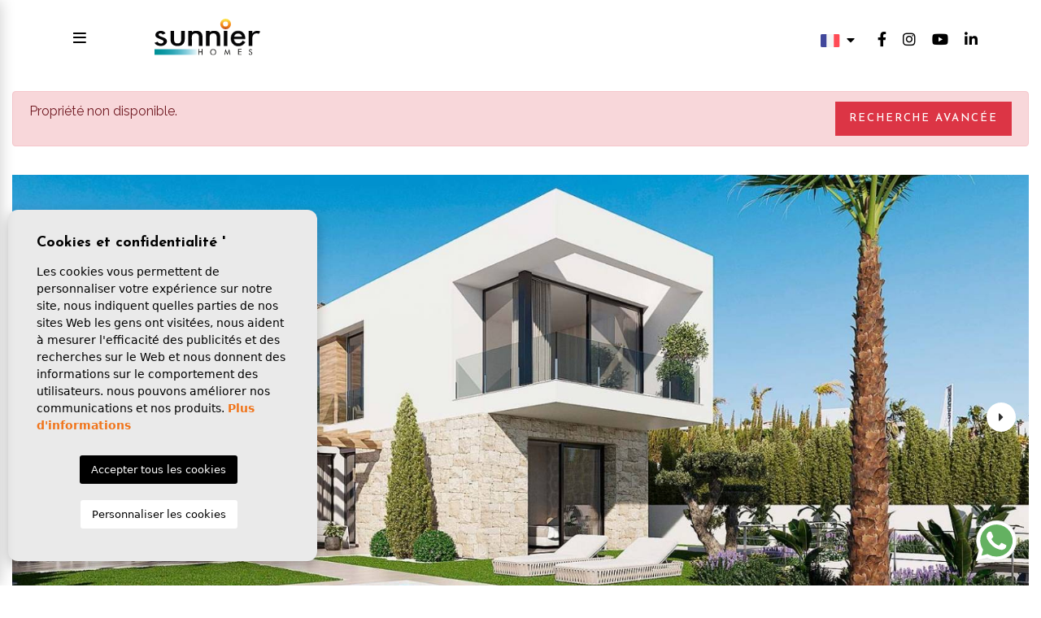

--- FILE ---
content_type: text/html; charset=UTF-8
request_url: https://sunnierhomes.com/fr/propriete/12115/villa/nouvelle-construction/espagne/north-costa-blanca/finestrat/finestrat/
body_size: 33307
content:
<!DOCTYPE html>
<!--[if lt IE 7 ]><html class="ie ie6" lang="fr"> <![endif]-->
<!--[if IE 7 ]><html class="ie ie7" lang="fr"> <![endif]-->
<!--[if IE 8 ]><html class="ie ie8" lang="fr"> <![endif]-->
<!--[if (gte IE 9)|!(IE)]><!-->
<html lang="fr">
<!--<![endif]-->
<head>


<!-- Google tag (gtag.js) -->
<script async src="https://www.googletagmanager.com/gtag/js?id=AW-467519177">
</script>
<script>
  window.dataLayer = window.dataLayer || [];
  function gtag(){dataLayer.push(arguments);}
  gtag('js', new Date());
gtag('config', 'AW-467519177');
</script>



<!-- Meta Pixel Code -->
<script>
!function(f,b,e,v,n,t,s)
{if(f.fbq)return;n=f.fbq=function(){n.callMethod?
n.callMethod.apply(n,arguments):n.queue.push(arguments)};
if(!f._fbq)f._fbq=n;n.push=n;n.loaded=!0;n.version='2.0';
n.queue=[];t=b.createElement(e);t.async=!0;
t.src=v;s=b.getElementsByTagName(e)[0];
s.parentNode.insertBefore(t,s)}(window, document,'script',
'https://connect.facebook.net/en_US/fbevents.js');
fbq('init', '376710934973137');
fbq('track', 'PageView');
</script>
<noscript><img height="1" width="1" style="display:none"
src="https://www.facebook.com/tr?id=376710934973137&ev=PageView&noscript=1"
/></noscript>
<!-- End Meta Pixel Code -->


    <meta charset="utf-8">
    <title>Nouvelle construction &raquo; Villa &raquo; Finestrat &</title>
    <meta name="description" content="Nouvelle construction &raquo; Villa &raquo; Finestrat &raquo; Finestrat." >
    <meta name="keywords" content="" >
    <meta property="og:site_name" content="sunnierhomes.com">
    <meta property="og:title" content="Nouvelle construction &raquo; Villa &raquo; Finestrat &raquo; Finestrat">
            <meta property="og:url" content="https://sunnierhomes.com/fr/propriete/12115/villa/nouvelle-construction/espagne/north-costa-blanca/finestrat/finestrat/">
        <meta property="og:type" content="website">
    <meta property="og:description" content="Nouvelle construction &raquo; Villa &raquo; Finestrat &raquo; Finestrat.">
            <meta property="og:image" content="https://sunnierhomes.com/media/images/properties/thumbnails/15_lg.jpg">
        <meta name="revisit-after" content="7 DAYS" >
    <meta name="viewport" content="width=device-width, initial-scale=1.0, maximum-scale=1.0, user-scalable=yes">

    <!-- CSS Y JS
    ================================================== -->
            <!-- CSS
================================================== -->
<link href="https://fonts.googleapis.com/css?family=Open+Sans:300,400,600,700,800" rel="stylesheet">
<link rel="stylesheet" href="/css/website.1689667213.css">
<style type="text/css">.label-1 { background: #49c4f5 !important; color: #ffffff !important; }.label-2 { background: #2b53d6 !important; color: #ffffff !important; }.label-3 { background: #24b32b !important; color: #000000 !important; }.label-4 { background: #d1cfcf !important; color: #000000 !important; }.label-5 { background: #d6a54b !important; color: #ffffff !important; }.label-6 { background: #d9ac4c !important; color: #ffffff !important; }.label-8 { background: #eb2f2f !important; color: #ffffff !important; }.label-9 { background: #e2c5f0 !important; color: #000000 !important; }</style>

    
    <script src='https://www.google.com/recaptcha/api.js?hl=fr"'></script>

    <!-- SEO
    ================================================== -->
                       
                                     
                       
               <link rel="alternate" hreflang="es" href="https://sunnierhomes.com/propiedad/12115/villa/nueva-construccion/espana/costa-blanca-norte/finestrat/finestrat/" />
                                                           
                                     
                       
               <link rel="alternate" hreflang="en" href="https://sunnierhomes.com/en/property/12115/villa/new-build/spain/north-costa-blanca/finestrat/finestrat/" />
                                                           
                                     
                       
               <link rel="alternate" hreflang="fr" href="https://sunnierhomes.com/fr/propriete/12115/villa/nouvelle-construction/espagne/north-costa-blanca/finestrat/finestrat/" />
                                                           
                                     
                       
               <link rel="alternate" hreflang="ru" href="https://sunnierhomes.com/ru/imushestvo/12115/villa/novaya-sborka/ispaniya/kosta-blanka-sever/finestrat/finestrat/" />
                                                           
                                     
                       
               <link rel="alternate" hreflang="de" href="https://sunnierhomes.com/de/eigentum/12115/villa/neubau/spanien/north-costa-blanca/finestrat/finestrat/" />
                                                           
                                     
                       
               <link rel="alternate" hreflang="nl" href="https://sunnierhomes.com/nl/woning/12115/villa/nieuw-gebouw/spanje/north-costa-blanca/finestrat/finestrat/" />
                                                           
                                     
                       
               <link rel="alternate" hreflang="se" href="https://sunnierhomes.com/se/fast-egendom/12115/villor/nybyggnad/spanien/north-costa-blanca/finestrat/finestrat/" />
                                                           
                                     
                       
               <link rel="alternate" hreflang="no" href="https://sunnierhomes.com/no/eiendom/12115/villa/nybygg/spania/north-costa-blanca/finestrat/finestrat/" />
                                                           
                                     
                       
               <link rel="alternate" hreflang="pl" href="https://sunnierhomes.com/pl/nieruchomosc/12115/miasto/nowa-konstrukcja/spain/north-costa-blanca/finestrat/finestrat/" />
                                                           
                                     
                       
               <link rel="alternate" hreflang="uk" href="https://sunnierhomes.com/uk/vlasnist/12115/vila/new-build/ispaniya/north-costa-blanca/finestrat/finestrat/" />
                      
    


    <!-- Favicons
    ================================================== -->

    <link rel="apple-touch-icon" sizes="57x57" href="/media/images/icons/apple-icon-57x57.png">
    <link rel="apple-touch-icon" sizes="60x60" href="/media/images/icons/apple-icon-60x60.png">
    <link rel="apple-touch-icon" sizes="72x72" href="/media/images/icons/apple-icon-72x72.png">
    <link rel="apple-touch-icon" sizes="76x76" href="/media/images/icons/apple-icon-76x76.png">
    <link rel="apple-touch-icon" sizes="114x114" href="/media/images/icons/apple-icon-114x114.png">
    <link rel="apple-touch-icon" sizes="120x120" href="/media/images/icons/apple-icon-120x120.png">
    <link rel="apple-touch-icon" sizes="144x144" href="/media/images/icons/apple-icon-144x144.png">
    <link rel="apple-touch-icon" sizes="152x152" href="/media/images/icons/apple-icon-152x152.png">
    <link rel="apple-touch-icon" sizes="180x180" href="/media/images/icons/apple-icon-180x180.png">
    <link rel="icon" type="image/png" sizes="192x192"  href="/media/images/icons/android-icon-192x192.png">
    <link rel="icon" type="image/png" sizes="32x32" href="/media/images/icons/favicon-32x32.png">
    <link rel="icon" type="image/png" sizes="96x96" href="/media/images/icons/favicon-96x96.png">
    <link rel="icon" type="image/png" sizes="16x16" href="/media/images/icons/favicon-16x16.png">
    <link rel="manifest" href="/media/images/icons/manifest.json">
    <meta name="msapplication-TileColor" content="#ffffff">
    <meta name="msapplication-TileImage" content="/media/images/icons/ms-icon-144x144.png">
    <meta name="theme-color" content="#ffffff">

            <meta name="GOOGLEBOT" content="INDEX,FOLLOW,ALL" >
        <meta name="ROBOTS" content="INDEX,FOLLOW,ALL" >
    
    
    
    <!-- Global site tag (gtag.js) - Google Analytics -->
    <script async src="https://www.googletagmanager.com/gtag/js?id=UA-185248988-1"></script>
    <script>
      window.dataLayer = window.dataLayer || [];
      function gtag(){dataLayer.push(arguments);}
      gtag('js', new Date());

      gtag('config', 'UA-185248988-1');
    </script>

    <!-- Google Tag Manager -->
    <script>(function(w,d,s,l,i){w[l]=w[l]||[];w[l].push({'gtm.start':
    new Date().getTime(),event:'gtm.js'});var f=d.getElementsByTagName(s)[0],
    j=d.createElement(s),dl=l!='dataLayer'?'&l='+l:'';j.async=true;j.src=
    'https://www.googletagmanager.com/gtm.js?id='+i+dl;f.parentNode.insertBefore(j,f);
    })(window,document,'script','dataLayer','GTM-MQFDHB8');</script>
    <!-- End Google Tag Manager -->

    <!-- Facebook Pixel Code -->
    <script>
    !function(f,b,e,v,n,t,s)
    {if(f.fbq)return;n=f.fbq=function(){n.callMethod?
    n.callMethod.apply(n,arguments):n.queue.push(arguments)};
    if(!f._fbq)f._fbq=n;n.push=n;n.loaded=!0;n.version='2.0';
    n.queue=[];t=b.createElement(e);t.async=!0;
    t.src=v;s=b.getElementsByTagName(e)[0];
    s.parentNode.insertBefore(t,s)}(window, document,'script',
    'https://connect.facebook.net/en_US/fbevents.js');
    fbq('init', '3509114149176017');
    fbq('track', 'PageView');
    </script>
    <noscript><img height="1" width="1" style="display:none"
    src="https://www.facebook.com/tr?id=3509114149176017&ev=PageView&noscript=1"
    /></noscript>
    <!-- End Facebook Pixel Code -->

    
    
    
    
        <script type="text/javascript"> (function(c,l,a,r,i,t,y){ c[a]=c[a]||function(){(c[a].q=c[a].q||[]).push(arguments)}; t=l.createElement(r);t.async=1;t.src="https://www.clarity.ms/tag/"+i; y=l.getElementsByTagName(r)[0];y.parentNode.insertBefore(t,y); })(window, document, "clarity", "script", "gjo42hlnfx"); </script>


        <!-- Serviceform Embed --> <script> var tD=(new Date).toISOString().slice(0,10);window.sf3pid = "f3hNTXGbZTHpyI7Dwmnw";var u="https://dash.serviceform.com/embed/sf-pixel.js?"+tD,t=document.createElement("script");t.setAttribute("type","text/javascript"),t.setAttribute("src",u),t.async=!0,(document.getElementsByTagName("head")[0]||document.documentElement).appendChild(t); </script> <!-- End Serviceform Embed -->
        
    

</head>

<body class="fr property interior">

    
        <!-- Google Tag Manager (noscript) -->
        <noscript><iframe src=https://www.googletagmanager.com/ns.html?id=GTM-MQFDHB8
        height="0" width="0" style="display:none;visibility:hidden"></iframe></noscript>
        <!-- End Google Tag Manager (noscript) -->
    

    
    <body class="fr property interior">
        <div class="wrapper-header px-lg-5">
            

              

            

            <div class="main-header">
                <div class="container container-xxl">
                    <div class="row align-items-center mr-xl-0 ml-xl-0">

                        <div class="col d-lg-none fuerza-menu p-0 m-0">
                              <div class="menu-responsivo">
                                  <a class="responsive-menu-button btn mt-xl-2" href="#sidr-main"><i class="fa fa-bars" aria-hidden="true"></i>
                                    <!-- <span class="d-lg-inline-block">Menu</span> -->
                                  </a>
                              </div>
                        </div>
                        <div class="col-5 col-md-6 col-xl-2">
                            <a href="/fr/" class="brand d-block" ><img src="/media/images/website/website-logo.svg" alt="Sunnier Homes" class="img-fluid"></a>
                        </div>
                        <div class="col text-lg-center text-right pt-xl-2 px-0">
                            <div class="menu-responsivo d-xl-none">
                                    <div class="dropdown idiomas-dropdown">
                    <button class="btn dropdown-toggle bg-white px-0" type="button" id="dropdownMenu1" data-toggle="dropdown" aria-haspopup="true" aria-expanded="false">
                <img src="/media/images/website/icon-idiomas.svg" alt="Français">
                <span> fr</span>
            </button>
                <ul class="dropdown-menu animated fadeIn" aria-labelledby="dropdownMenu1">
                                            <li class="dropdown-item">
                    <a class=" text-primary " href="http://sunnierhomes.com/propiedad/12115/villa/nueva-construccion/espana/costa-blanca-norte/finestrat/finestrat/">
                        <img src="/media/images/website/flags/es.svg" alt="Español">
                        <span class="d-inline-block"> es</span>
                    </a>
                </li>
                                                            <li class="dropdown-item">
                    <a class="" href="http://sunnierhomes.com/en/property/12115/villa/new-build/spain/north-costa-blanca/finestrat/finestrat/">
                        <img src="/media/images/website/flags/en.svg" alt="English">
                        <span class="d-inline-block"> en</span>
                    </a>
                </li>
                                                                                        <li class="dropdown-item">
                    <a class="" href="http://sunnierhomes.com/ru/imushestvo/12115/villa/novaya-sborka/ispaniya/kosta-blanka-sever/finestrat/finestrat/">
                        <img src="/media/images/website/flags/ru.svg" alt="русский">
                        <span class="d-inline-block"> ru</span>
                    </a>
                </li>
                                                            <li class="dropdown-item">
                    <a class="" href="http://sunnierhomes.com/de/eigentum/12115/villa/neubau/spanien/north-costa-blanca/finestrat/finestrat/">
                        <img src="/media/images/website/flags/de.svg" alt="Deutsch">
                        <span class="d-inline-block"> de</span>
                    </a>
                </li>
                                                            <li class="dropdown-item">
                    <a class="" href="http://sunnierhomes.com/nl/woning/12115/villa/nieuw-gebouw/spanje/north-costa-blanca/finestrat/finestrat/">
                        <img src="/media/images/website/flags/nl.svg" alt="Dutch">
                        <span class="d-inline-block"> nl</span>
                    </a>
                </li>
                                                            <li class="dropdown-item">
                    <a class="" href="http://sunnierhomes.com/se/fast-egendom/12115/villor/nybyggnad/spanien/north-costa-blanca/finestrat/finestrat/">
                        <img src="/media/images/website/flags/se.svg" alt="Svenska">
                        <span class="d-inline-block"> se</span>
                    </a>
                </li>
                                                            <li class="dropdown-item">
                    <a class="" href="http://sunnierhomes.com/no/eiendom/12115/villa/nybygg/spania/north-costa-blanca/finestrat/finestrat/">
                        <img src="/media/images/website/flags/no.svg" alt="Norsk">
                        <span class="d-inline-block"> no</span>
                    </a>
                </li>
                                                            <li class="dropdown-item">
                    <a class="" href="http://sunnierhomes.com/pl/nieruchomosc/12115/miasto/nowa-konstrukcja/spain/north-costa-blanca/finestrat/finestrat/">
                        <img src="/media/images/website/flags/pl.svg" alt="">
                        <span class="d-inline-block"> pl</span>
                    </a>
                </li>
                                                            <li class="dropdown-item">
                    <a class="" href="http://sunnierhomes.com/uk/vlasnist/12115/vila/new-build/ispaniya/north-costa-blanca/finestrat/finestrat/">
                        <img src="/media/images/website/flags/uk.svg" alt="Українська">
                        <span class="d-inline-block"> uk</span>
                    </a>
                </li>
                                    </ul>
    </div>

                                                                <a class="responsive-search-button btn ml-0" href="/fr/recherche-avancee/"><i class="fa fa-search" aria-hidden="true"></i></a>
                                                            </div>
                            <nav id="main-nav" class="d-none d-xl-flex align-items-center justify-content-end">
                                
                                <a class="responsive-menu-button d-md-none close-sidebar" href="#sidr-main"><i class="fas fa-times"></i></a>
                                
                                <ul class="list-inline mb-0">
                                    <li  class="dropdown  active list-inline-item">
    <a href="/fr/proprietes/" class="dropdown-toggle" role="button" data-toggle="dropdown" id="dropdownMenuLink1" aria-haspopup="true" aria-expanded="false"><span>Propriétés</span></a>
    <ul class="dropdown-menu animated fadeIn" aria-labelledby="dropdownMenuLink1if">
        <li class="d-md-none">
            <a href="/fr/proprietes/">Voir toutes les propriétés</a>
        </li>
        <li class="dropdown-item"><a href="/fr/key-ready/">Clé prête</a></li>
                                                                                                                                                <li class="dropdown-item"><a href="/fr/proprietes-nouvelle-construction/">Nouvelle construction</a></li>
                                                    <li class="dropdown-item"><a href="/fr/carte-des-proprietes/">Recherche par carte</a></li>
                <li class="dropdown-item"><a href="/fr/custom/">On <span>Demand</span></a></li>
    </ul>
</li>




<li class="list-inline-item"><a href="/fr/vendre-votre-propriete/"><span>Vendre</span></a></li>

<li class="dropdown   list-inline-item">
      <a href="javascript:;" class="dropdown-toggle" data-toggle="dropdown" aria-haspopup="true" id="dropdownMenuLink4" aria-expanded="false"><span>Service</span></a>
      <ul class="dropdown-menu animated fadeIn" aria-labelledby="dropdownMenuLink4">
          <li class="dropdown-item"><a href="/fr/prestations-de-service/">Service</a></li>
          <li class="dropdown-item"><a href="/fr/visualisation-des-voyages/">Voyages d'inspection</a></li>
      </ul>
</li>



<li class="dropdown   list-inline-item">
      <a href="javascript:;" class="dropdown-toggle" data-toggle="dropdown" aria-haspopup="true" id="dropdownMenuLink3" aria-expanded="false"><span>À propos de nous</span></a>
      <ul class="dropdown-menu animated fadeIn" aria-labelledby="dropdownMenuLink3">
          <li class="dropdown-item"><a href="/fr/a-propos-de-nous/">À propos de nous</a></li>
          
          <li class="dropdown-item"><a href="/fr/temoignages/">Expériences Sunnier</a></li>
          <li class="dropdown-item"><a href="/fr/evenements/">Événements</a></li>
          <li class="dropdown-item"><a href="/fr/travaille-avec-nous/"></a></li>
          
      </ul>
</li>


<li class="list-inline-item"><a href="https://blog.sunnierhomes.com/" target="_blank">Blog</a></li>

<li class="list-inline-item"><a href="/fr/contact/"><span>Contact</span></a></li>


<li class="list-inline-item"><a href="/fr/favoris/"><span class="favor"></span> <span class="d-lg-none">Mes favoris</span> <img src="/media/images/website/icon-feather-heart.svg" alt="Mes favoris"> <span id="budget-fav"></span></a></li>

<li class="list-inline-item"><a href="/fr/login"><i class="fas fa-key"></i> Agents</a></li>


                                </ul>
                                <!-- <div class="idiomas-top d-inline-block">
                                        <div class="dropdown idiomas-dropdown">
                    <a href="http://sunnierhomes.com/uk/vlasnist/12115/vila/new-build/ispaniya/north-costa-blanca/finestrat/finestrat/" class="dropdown-toggle" id="dropdownMenu1" data-toggle="dropdown" aria-haspopup="true" aria-expanded="false">
                <img src="/media/images/website/flags/fr.svg" alt="Français">
                <span> fr</span> <i class="fas fa-caret-down"></i>
            </a>
                <ul class="dropdown-menu animated fadeIn" aria-labelledby="dropdownMenu1">
                                            <li class="dropdown-item">
                    <a class=" text-primary " href="http://sunnierhomes.com/propiedad/12115/villa/nueva-construccion/espana/costa-blanca-norte/finestrat/finestrat/">
                        <img src="/media/images/website/flags/es.svg" alt="Español">
                        <span class="d-inline-block"> es</span>
                    </a>
                </li>
                                                            <li class="dropdown-item">
                    <a class="" href="http://sunnierhomes.com/en/property/12115/villa/new-build/spain/north-costa-blanca/finestrat/finestrat/">
                        <img src="/media/images/website/flags/en.svg" alt="English">
                        <span class="d-inline-block"> en</span>
                    </a>
                </li>
                                                                                        <li class="dropdown-item">
                    <a class="" href="http://sunnierhomes.com/ru/imushestvo/12115/villa/novaya-sborka/ispaniya/kosta-blanka-sever/finestrat/finestrat/">
                        <img src="/media/images/website/flags/ru.svg" alt="русский">
                        <span class="d-inline-block"> ru</span>
                    </a>
                </li>
                                                            <li class="dropdown-item">
                    <a class="" href="http://sunnierhomes.com/de/eigentum/12115/villa/neubau/spanien/north-costa-blanca/finestrat/finestrat/">
                        <img src="/media/images/website/flags/de.svg" alt="Deutsch">
                        <span class="d-inline-block"> de</span>
                    </a>
                </li>
                                                            <li class="dropdown-item">
                    <a class="" href="http://sunnierhomes.com/nl/woning/12115/villa/nieuw-gebouw/spanje/north-costa-blanca/finestrat/finestrat/">
                        <img src="/media/images/website/flags/nl.svg" alt="Dutch">
                        <span class="d-inline-block"> nl</span>
                    </a>
                </li>
                                                            <li class="dropdown-item">
                    <a class="" href="http://sunnierhomes.com/se/fast-egendom/12115/villor/nybyggnad/spanien/north-costa-blanca/finestrat/finestrat/">
                        <img src="/media/images/website/flags/se.svg" alt="Svenska">
                        <span class="d-inline-block"> se</span>
                    </a>
                </li>
                                                            <li class="dropdown-item">
                    <a class="" href="http://sunnierhomes.com/no/eiendom/12115/villa/nybygg/spania/north-costa-blanca/finestrat/finestrat/">
                        <img src="/media/images/website/flags/no.svg" alt="Norsk">
                        <span class="d-inline-block"> no</span>
                    </a>
                </li>
                                                            <li class="dropdown-item">
                    <a class="" href="http://sunnierhomes.com/pl/nieruchomosc/12115/miasto/nowa-konstrukcja/spain/north-costa-blanca/finestrat/finestrat/">
                        <img src="/media/images/website/flags/pl.svg" alt="">
                        <span class="d-inline-block"> pl</span>
                    </a>
                </li>
                                                            <li class="dropdown-item">
                    <a class="" href="http://sunnierhomes.com/uk/vlasnist/12115/vila/new-build/ispaniya/north-costa-blanca/finestrat/finestrat/">
                        <img src="/media/images/website/flags/uk.svg" alt="Українська">
                        <span class="d-inline-block"> uk</span>
                    </a>
                </li>
                                    </ul>
    </div>

                                </div> -->
                                <!-- <a href="javascript:void(0);" data-toggle="modal" data-target="" class="btn btn-primary ml-3 btn-top-search">Rechercher</a> -->
                            </nav>
                        </div>

                        <div class="col-xl-3 d-none d-xl-block text-right pt-lg-2 pl-xl-0 force-1400">
                            <div class="top-weather d-inline-block ml-3 mr-3">
                                <div class="weather">
    </div>

                            </div>
                            <div class="idiomas-top d-inline-block">
                                    <div class="dropdown idiomas-dropdown">
                    <a href="http://sunnierhomes.com/uk/vlasnist/12115/vila/new-build/ispaniya/north-costa-blanca/finestrat/finestrat/" class="dropdown-toggle" id="dropdownMenu1" data-toggle="dropdown" aria-haspopup="true" aria-expanded="false">
                <img src="/media/images/website/flags/fr.svg" alt="Français">
                <span> fr</span> <i class="fas fa-caret-down"></i>
            </a>
                <ul class="dropdown-menu animated fadeIn" aria-labelledby="dropdownMenu1">
                                            <li class="dropdown-item">
                    <a class=" text-primary " href="http://sunnierhomes.com/propiedad/12115/villa/nueva-construccion/espana/costa-blanca-norte/finestrat/finestrat/">
                        <img src="/media/images/website/flags/es.svg" alt="Español">
                        <span class="d-inline-block"> es</span>
                    </a>
                </li>
                                                            <li class="dropdown-item">
                    <a class="" href="http://sunnierhomes.com/en/property/12115/villa/new-build/spain/north-costa-blanca/finestrat/finestrat/">
                        <img src="/media/images/website/flags/en.svg" alt="English">
                        <span class="d-inline-block"> en</span>
                    </a>
                </li>
                                                                                        <li class="dropdown-item">
                    <a class="" href="http://sunnierhomes.com/ru/imushestvo/12115/villa/novaya-sborka/ispaniya/kosta-blanka-sever/finestrat/finestrat/">
                        <img src="/media/images/website/flags/ru.svg" alt="русский">
                        <span class="d-inline-block"> ru</span>
                    </a>
                </li>
                                                            <li class="dropdown-item">
                    <a class="" href="http://sunnierhomes.com/de/eigentum/12115/villa/neubau/spanien/north-costa-blanca/finestrat/finestrat/">
                        <img src="/media/images/website/flags/de.svg" alt="Deutsch">
                        <span class="d-inline-block"> de</span>
                    </a>
                </li>
                                                            <li class="dropdown-item">
                    <a class="" href="http://sunnierhomes.com/nl/woning/12115/villa/nieuw-gebouw/spanje/north-costa-blanca/finestrat/finestrat/">
                        <img src="/media/images/website/flags/nl.svg" alt="Dutch">
                        <span class="d-inline-block"> nl</span>
                    </a>
                </li>
                                                            <li class="dropdown-item">
                    <a class="" href="http://sunnierhomes.com/se/fast-egendom/12115/villor/nybyggnad/spanien/north-costa-blanca/finestrat/finestrat/">
                        <img src="/media/images/website/flags/se.svg" alt="Svenska">
                        <span class="d-inline-block"> se</span>
                    </a>
                </li>
                                                            <li class="dropdown-item">
                    <a class="" href="http://sunnierhomes.com/no/eiendom/12115/villa/nybygg/spania/north-costa-blanca/finestrat/finestrat/">
                        <img src="/media/images/website/flags/no.svg" alt="Norsk">
                        <span class="d-inline-block"> no</span>
                    </a>
                </li>
                                                            <li class="dropdown-item">
                    <a class="" href="http://sunnierhomes.com/pl/nieruchomosc/12115/miasto/nowa-konstrukcja/spain/north-costa-blanca/finestrat/finestrat/">
                        <img src="/media/images/website/flags/pl.svg" alt="">
                        <span class="d-inline-block"> pl</span>
                    </a>
                </li>
                                                            <li class="dropdown-item">
                    <a class="" href="http://sunnierhomes.com/uk/vlasnist/12115/vila/new-build/ispaniya/north-costa-blanca/finestrat/finestrat/">
                        <img src="/media/images/website/flags/uk.svg" alt="Українська">
                        <span class="d-inline-block"> uk</span>
                    </a>
                </li>
                                    </ul>
    </div>

                            </div>
                            <div class="d-inline-block ml-4 social">
                                <a href="https://www.facebook.com/SunnierHomesRealEstate" id="facebook" target="_blank" title="Facebook"><i class="fab fa-facebook-f"></i></a>
<a href="https://www.instagram.com/sunnierhomes/" id="instagram" target="_blank" title="instagram" class="ml-3"><i class="fab fa-instagram"></i></a>
<a href="https://www.youtube.com/channel/UCkXH0n36Pdt-jh1cbtIPyOQ" id="youtube" target="_blank" title="youtube" class="ml-3"><i class="fab fa-youtube"></i></a>
<a href="https://es.linkedin.com/company/sunnier-homes" id="vimeo" target="_blank" title="linkedIn" class="ml-3"><i class="fab fa-linkedin-in"></i></a>

                                 <!-- <a class="responsive-menu-button btn d-none ml-3" href="#sidr-main"><i class="fa fa-bars" aria-hidden="true"></i></a> -->
                            </div>
                        </div>
                    </div>
                </div>
            </div>
        </div>

        <div class="wrapper-slider-search position-relative fadeIn wow">
            

            
            

                        <div class="buscador">
                <div class="container container-xl">
                    <div class="row">
                        <div class="col-lg-12">

                            <form action="/fr/proprietes/" method="get" id="searchHomeForm" role="form" class="validate searchformidnt">
    <div class="w-buscador">
        <div class="row d-lg-none no-fields-mobile">
            <div class="col-12">
                <div class="text-right mx-none">
                    <a href="#" class="btn-responsive-search responsive-search-button"><i class="fa fa-times" aria-hidden="true"></i></a>
                </div>
            </div>
        </div>
        <div class="row">
            <div class="col-lg-9">
                <div class="row">
                    <div class="col-lg-3 d-lg-none order-lg-1 order-1">
                        <div class="form-group">
                            <select name="st[]" id="st" class="form-control select2" multiple data-placeholder="Etat">
                                <option value="">Etat</option>
                                                                                                    <option value="1" >2ème main</option>
                                                                                                                                                                                                                                                                    <option value="2" >Nouvelle construction</option>
                                                                                            </select>
                        </div>
                    </div>
                    <div class="col-lg-3 pl-lg-4 pr-lg-0 order-lg-2 order-4">
                        <div class="form-group ml-lg-4">
                            <select name="loct[]" id="loct" class="form-control select2 select2pobla loctf" multiple data-placeholder="Ville">
                                <option value="">Ville</option>
                                                                <option value="91" >Aguilas</option>
                                                                <option value="199" >Alcoy</option>
                                                                <option value="1" >Algorfa</option>
                                                                <option value="95" >Alhama De Murcia</option>
                                                                <option value="107" >Altea</option>
                                                                <option value="130" >Aspe</option>
                                                                <option value="174" >Avileses</option>
                                                                <option value="34" >Balsicas</option>
                                                                <option value="3" >Benidorm</option>
                                                                <option value="4" >Benijofar</option>
                                                                <option value="215" >Benitatxell</option>
                                                                <option value="192" >Bigastro</option>
                                                                <option value="42" >Calasparra</option>
                                                                <option value="70" >Calpe</option>
                                                                <option value="44" >Ciudad Quesada</option>
                                                                <option value="50" >Cox</option>
                                                                <option value="269" >Cuevas del Almanzora</option>
                                                                <option value="133" >Daya Nueva</option>
                                                                <option value="67" >Denia</option>
                                                                <option value="245" >Dolores</option>
                                                                <option value="22" >Finestrat</option>
                                                                <option value="59" >Formentera del Segura</option>
                                                                <option value="101" >Fuente Alamo</option>
                                                                <option value="243" >Gandía</option>
                                                                <option value="7" >Guardamar del Segura</option>
                                                                <option value="213" >Heredades</option>
                                                                <option value="45" >Hondon de las Nieves</option>
                                                                <option value="8" >La Manga Del Mar Menor</option>
                                                                <option value="16" >La Marina</option>
                                                                <option value="35" >Los Alcazares</option>
                                                                <option value="153" >Los Belones</option>
                                                                <option value="10" >Los Montesinos</option>
                                                                <option value="154" >Los Narejos</option>
                                                                <option value="266" >Los Nietos</option>
                                                                <option value="51" >Mar de Pulpi</option>
                                                                <option value="182" >Mojacar</option>
                                                                <option value="252" >Monforte del Cid</option>
                                                                <option value="69" >Mutxamel</option>
                                                                <option value="115" >Orihuela Costa</option>
                                                                <option value="25" >Pilar de la Horadada</option>
                                                                <option value="203" >Pinar De Campoverde</option>
                                                                <option value="208" >Playa Honda</option>
                                                                <option value="14" >Polop de la Marina</option>
                                                                <option value="106" >Roda</option>
                                                                <option value="61" >Rojales</option>
                                                                <option value="86" >Roldan</option>
                                                                <option value="60" >San Fulgencio</option>
                                                                <option value="28" >San Javier</option>
                                                                <option value="151" >San Juan De Alicante</option>
                                                                <option value="62" >San Juan de los Terreros</option>
                                                                <option value="18" >San Miguel de Salinas</option>
                                                                <option value="12" >San Pedro del Pinatar</option>
                                                                <option value="17" >Santa Pola</option>
                                                                <option value="64" >Santiago de la ribera</option>
                                                                <option value="36" >Sucina</option>
                                                                <option value="105" >Torre Pacheco</option>
                                                                <option value="13" >Torrevieja</option>
                                                                <option value="46" >Vera</option>
                                                                <option value="214" >Villajoyosa</option>
                                                            </select>
                        </div>
                    </div>
                    <div class="col-lg-3 d-lg-none pr-lg-0 order-lg-3 order-5">
                        <div class="form-group">
                            <select name="lozn[]" id="lozn" class="form-control select2" multiple data-placeholder="Zone">
                                <option value="">Zone</option>
                                                                <option value="313" >Aguas Nuevas</option>
                                                                <option value="91" >Aguilas</option>
                                                                <option value="273" >Alenda Golf</option>
                                                                <option value="95" >Alhama De Murcia</option>
                                                                <option value="107" >Altea</option>
                                                                <option value="130" >Aspe</option>
                                                                <option value="174" >Avileses</option>
                                                                <option value="34" >Balsicas</option>
                                                                <option value="3" >Benidorm</option>
                                                                <option value="4" >Benijofar</option>
                                                                <option value="215" >Benitatxell</option>
                                                                <option value="192" >Bigastro</option>
                                                                <option value="320" >Cala Panizo</option>
                                                                <option value="42" >Calasparra</option>
                                                                <option value="70" >Calpe</option>
                                                                <option value="23" >Campoamor</option>
                                                                <option value="272" >Ciudad de las Comunicaciones</option>
                                                                <option value="44" >Ciudad Quesada</option>
                                                                <option value="312" >Costa Blanca South</option>
                                                                <option value="50" >Cox</option>
                                                                <option value="133" >Daya Nueva</option>
                                                                <option value="67" >Denia</option>
                                                                <option value="254" >Dolores</option>
                                                                <option value="275" >Doña Pepa</option>
                                                                <option value="316" >El Galán</option>
                                                                <option value="298" >El moncayo</option>
                                                                <option value="249" >El Pinet</option>
                                                                <option value="274" >El Raso</option>
                                                                <option value="22" >Finestrat</option>
                                                                <option value="301" >Font del Llop Golf</option>
                                                                <option value="59" >Formentera del Segura</option>
                                                                <option value="7" >Guardamar del Segura</option>
                                                                <option value="260" >Hacienda del Álamo Golf Resort</option>
                                                                <option value="213" >Heredades</option>
                                                                <option value="267" >Higuericas</option>
                                                                <option value="45" >Hondon de las Nieves</option>
                                                                <option value="251" >Jeresa</option>
                                                                <option value="319" >La Cañada</option>
                                                                <option value="245" >La Finca Golf</option>
                                                                <option value="259" >La Herrada</option>
                                                                <option value="276" >La Marina</option>
                                                                <option value="287" >La Marquesa Golf</option>
                                                                <option value="9" >La Mata</option>
                                                                <option value="303" >La Serena Golf</option>
                                                                <option value="248" >La Torre</option>
                                                                <option value="54" >La Zenia</option>
                                                                <option value="271" >Lago Jardín II</option>
                                                                <option value="315" >Las Colinas Golf</option>
                                                                <option value="252" >Las Filipinas</option>
                                                                <option value="309" >Las Ramblas Golf</option>
                                                                <option value="243" >Lo Pagán</option>
                                                                <option value="258" >Lo Romero Golf</option>
                                                                <option value="268" >Lomas de Cabo Roig</option>
                                                                <option value="247" >Lomas de Campoamor</option>
                                                                <option value="35" >Los Alcazares</option>
                                                                <option value="55" >Los Altos</option>
                                                                <option value="56" >Los Balcones</option>
                                                                <option value="153" >Los Belones</option>
                                                                <option value="154" >Los Narejos</option>
                                                                <option value="310" >Los Nietos</option>
                                                                <option value="278" >Mar de Cristal</option>
                                                                <option value="51" >Mar de Pulpi</option>
                                                                <option value="284" >Mil Palmeras</option>
                                                                <option value="182" >Mojacar</option>
                                                                <option value="69" >Mutxamel</option>
                                                                <option value="115" >Orihuela Costa</option>
                                                                <option value="318" >PENÁGUILA</option>
                                                                <option value="25" >Pilar de la Horadada</option>
                                                                <option value="203" >Pinar De Campoverde</option>
                                                                <option value="53" >Playa Flamenca</option>
                                                                <option value="208" >Playa Honda</option>
                                                                <option value="14" >Polop de la Marina</option>
                                                                <option value="57" >Punta Prima</option>
                                                                <option value="314" >Roda Golf</option>
                                                                <option value="61" >Rojales</option>
                                                                <option value="86" >Roldan</option>
                                                                <option value="60" >San Fulgencio</option>
                                                                <option value="28" >San Javier</option>
                                                                <option value="62" >San Juan de los Terreros</option>
                                                                <option value="283" >San Juan Playa</option>
                                                                <option value="18" >San Miguel de Salinas</option>
                                                                <option value="12" >San Pedro del Pinatar</option>
                                                                <option value="17" >Santa Pola</option>
                                                                <option value="6" >Santa Pola - Gran Alacant</option>
                                                                <option value="302" >Santa Rosalia Lake Resort</option>
                                                                <option value="64" >Santiago de la ribera</option>
                                                                <option value="36" >Sucina</option>
                                                                <option value="105" >Torre Pacheco</option>
                                                                <option value="308" >Torreta</option>
                                                                <option value="13" >Torrevieja</option>
                                                                <option value="46" >Vera</option>
                                                                <option value="214" >Villajoyosa</option>
                                                                <option value="27" >Villamartin</option>
                                                                <option value="279" >Vistabella Golf</option>
                                                            </select>
                        </div>
                    </div>
                    <div class="col-6 col-lg-3 pr-lg-0 order-lg-4 order-2">
                        <div class="form-group">
                            <select name="tp[]" id="tp" class="form-control select2 tpf" multiple data-placeholder="Gentil">
                                                                                                            <option value="1" >Appartement</option>
                                                                                                                                                <option value="7" >Attique</option>
                                                                                                                                                <option value="2" >Bungalow</option>
                                                                                                                                                <option value="3" >Chalet</option>
                                                                                                                                                <option value="4" >Maison en rangée</option>
                                                                                                                                                <option value="6" >Studio</option>
                                                                                                                                                <option value="5" >Villa</option>
                                                                                                </select>
                        </div>
                    </div>
                    <div class="col-6 col-lg-3  pr-lg-0 order-lg-5 order-3">
                        <div class="form-group ajustar-alto">
                            <select name="bd" id="bd" class="form-control bdf">
                                <option value="" selected>Chambres</option>
                                                                <option value="1" >1</option>
                                                                <option value="2" >2</option>
                                                                <option value="3" >3</option>
                                                                <option value="4" >4</option>
                                                                <option value="5" >+5</option>
                                                            </select>
                        </div>
                    </div>
                    <div class="col-6 col-lg-3 d-lg-none order-lg-6 order-7">
                        <div class="form-group ajustar-alto">
                            <select name="prds" id="prds" class="form-control prdsf">
                                <option value="" selected>Prix ​​à partir</option>
                                <option value="200" >200 €</option>
                                <option value="400" >400 €</option>
                                <option value="600" >600 €</option>
                                <option value="800" >800 €</option>
                                <option value="1000" >1.000 €</option>
                                <option value="1200" >1.200 €</option>
                                <option value="1400" >1.400 €</option>
                                <option value="1600" >1.600 €</option>
                                <option value="1800" >1.800 €</option>
                                <option value="2000" >2.000 €</option>
                                <option value="3000" >+3.000 €</option>
                                <option value="50000" >50.000 €</option>
                                <option value="100000" >100.000€</option>
                                <option value="150000" >150.000 €</option>
                                <option value="200000" >200.000 €</option>
                                <option value="250000" >250.000 €</option>
                                <option value="300000" >300.000 €</option>
                                <option value="350000" >350.000 €</option>
                                <option value="400000" >400.000 €</option>
                                <option value="450000" >450.000 €</option>
                                <option value="500000" >500.000 €</option>
                                <option value="550000" >550.000 €</option>
                                <option value="600000" >600.000 €</option>
                                <option value="650000" >650.000 €</option>
                                <option value="700000" >700.000 €</option>
                                <option value="1000000" >+1.000.000 €</option>
                            </select>
                        </div>
                    </div>
                    <div class=" col-6 col-lg-3 order-lg-7 order-8">
                        <div class="form-group ajustar-alto">
                            <select name="prhs" id="prhs" class="form-control prhsf">
                                <option value="" selected>Prix ​​jusqu'à</option>
                                <option value="200" >200 €</option>
                                <option value="400" >400 €</option>
                                <option value="600" >600 €</option>
                                <option value="800" >800 €</option>
                                <option value="1000" >1.000 €</option>
                                <option value="1200" >1.200 €</option>
                                <option value="1400" >1.400 €</option>
                                <option value="1600" >1.600 €</option>
                                <option value="1800" >1.800 €</option>
                                <option value="2000" >2.000 €</option>
                                <option value="3000" >+3.000 €</option>
                                <option value="50000" >50.000 €</option>
                                <option value="100000" >100.000€</option>
                                <option value="150000" >150.000 €</option>
                                <option value="200000" >200.000 €</option>
                                <option value="250000" >250.000 €</option>
                                <option value="300000" >300.000 €</option>
                                <option value="350000" >350.000 €</option>
                                <option value="400000" >400.000 €</option>
                                <option value="450000" >450.000 €</option>
                                <option value="500000" >500.000 €</option>
                                <option value="550000" >550.000 €</option>
                                <option value="600000" >600.000 €</option>
                                <option value="650000" >650.000 €</option>
                                <option value="700000" >700.000 €</option>
                                <option value="1000000" >+1.000.000 €</option>
                            </select>
                        </div>
                    </div>
                </div>

            </div>
            <div class="col-lg-3 pl-lg-0 order-lg-8">
                <div class="row">

                    <div class="col-lg-3 d-lg-none no-fields-mobile">
                        <div class="form-group">
                            <input type="text" name="rf" id="rf" class="form-control rff" value="" placeholder="Référence" />
                        </div>
                    </div>

                    <div class="col-12">
                        <div class="form-group m-lg-0">
                            <input type="hidden" name="date" id="date" value="1763215349" class="datef" />
                            <input type="hidden" name="langx" id="langx" value="fr" class="langxf">
                            <button type="submit" class="btn btn-primary btn-block btn-search btn-seach-form-ident"><img src="/media/images/website/icon-search.svg" alt="Rechercher" class="mr-2"> <span class="d-none d-lg-inline-block">Rechercher</span> <div class="result d-inline-block text-white"><span></span> Propriétés</div></button>
                        </div>
                        
                    </div>

                    <!-- <div class="col-12 d-none no-fields-mobile">
                        <div class="result"><span></span> Propriétés</div>
                    </div> -->
                </div>
            </div>
        </div>
    </div>
    <div class="botonera-buscador">
        <div class="row no-gutters botonera">
            <div class="col-lg-7">
                <div class="row m-lg-0 p-lg-0">
                    <div class="col-lg-4 col-4 text-center px-lg-0">

                                                  <a href="javascript:void(0);" class="btn btn-gris btn-no-focus btn-block button-search-reset i-left">
                             <img src="/media/images/website/clean-icon.svg" alt="Rechercher" class="mr-2"> Nettoyer les filtres
                          </a>
                        
                    </div>

                      <div class="col-lg-4 col-4 px-lg-0">
                          <div class="row hide-btn">
                              <div class="col-lg-12">
                                    <a href="/fr/recherche-avancee/" class="btn btn-dark btn-block"><img src="/media/images/website/icon-search.svg" alt="Rechercher" class="mr-2"> Recherche Avancée</a>
                              </div>

                          </div>
                      </div>

                      <div class="col-lg-4 col-4 px-lg-0">
                          <div class="row hide-btn">
                              <div class="col-lg-12">
                                    <a href="/fr/recherche-avancee/" class="btn btn-info btn-block btn-searchmap"><img src="/media/images/website/properties/map-pin-white.svg" alt="Rechercher" class="mr-2"> Recherche par carte</a>
                              </div>

                          </div>
                      </div>
                </div>
            </div>

        </div>
    </div>
</form>

                        </div>
                    </div>
                </div>
            </div>
                    </div>

        


<div class="mobile-bottom-buscar bg-white" style="position: fixed; left: 0;  right: 0; top: 0;z-index: 100000; display: none;">
    <a href="/fr/recherche-avancee/" class="d-block d-lg-none" style=" padding: 5px 10px; text-transform: uppercase; color: #fff; background-color: #000; text-align: center;">Rechercher</a>
</div>

    

    <div class="d-flex flex-column position-static mt-lg-3">
    <div class="property-gallery">
        <div class="container container-xxl mt-lg-5">
            
                <div class="row">
        <div class="col">
            
                        <br>
            <br>
                <div class="alert alert-danger clearfix" role="alert" style="position: relative; margin-bottom: -30px;">
                    Propriété non disponible.
                    <a href="/fr/recherche-avancee/" class="btn btn-danger float-right btn-sm">Recherche Avancée</a>
                </div>
                        
                        
                    </div>
    </div>

            <div class="row mt-lg-5">
                <div class="col-lg-12">
                    <div class="property-gal">
                        
                        <div class="labels">

                                                        
</div>

                        <div class="wow fadeIn">
                        
<div class="property-slider">
    <div class="slides">
                <div>
                                                                    <a href="/media/images/properties/d624c2fbdaa876624c2fbdaa8b9.jpg" class="gallProp">
                    
                    <img src="/media/images/properties/thumbnails/176632_lg.jpg" class='img-fluid d-none d-md-block' alt="Nouvelle construction - Villa - Finestrat" title="Nouvelle construction - Villa - Finestrat">
                    <img src="/media/images/properties/thumbnails/176632_md.jpg" class='img-fluid d-md-none' alt="Nouvelle construction - Villa - Finestrat" title="Nouvelle construction - Villa - Finestrat">
                </a>
                    </div>
                <div>
                                                                    <a href="/media/images/properties/d624c2fbf8357b624c2fbf8359b.jpg" class="gallProp">
                    
                    <img src="/media/images/properties/thumbnails/176633_lg.jpg" class='img-fluid d-none d-md-block' alt="Nouvelle construction - Villa - Finestrat" title="Nouvelle construction - Villa - Finestrat">
                    <img src="/media/images/properties/thumbnails/176633_md.jpg" class='img-fluid d-md-none' alt="Nouvelle construction - Villa - Finestrat" title="Nouvelle construction - Villa - Finestrat">
                </a>
                    </div>
                <div>
                                                                    <a href="/media/images/properties/d624c2fc114436624c2fc114448.jpg" class="gallProp">
                    
                    <img src="/media/images/properties/thumbnails/176634_lg.jpg" class='img-fluid d-none d-md-block' alt="Nouvelle construction - Villa - Finestrat" title="Nouvelle construction - Villa - Finestrat">
                    <img src="/media/images/properties/thumbnails/176634_md.jpg" class='img-fluid d-md-none' alt="Nouvelle construction - Villa - Finestrat" title="Nouvelle construction - Villa - Finestrat">
                </a>
                    </div>
                <div>
                                                                    <a href="/media/images/properties/d624c2fc2645d1624c2fc264608.jpg" class="gallProp">
                    
                    <img src="/media/images/properties/thumbnails/176635_lg.jpg" class='img-fluid d-none d-md-block' alt="Nouvelle construction - Villa - Finestrat" title="Nouvelle construction - Villa - Finestrat">
                    <img src="/media/images/properties/thumbnails/176635_md.jpg" class='img-fluid d-md-none' alt="Nouvelle construction - Villa - Finestrat" title="Nouvelle construction - Villa - Finestrat">
                </a>
                    </div>
                <div>
                                                                    <a href="/media/images/properties/d624c2fc3a3cfc624c2fc3a3d35.jpg" class="gallProp">
                    
                    <img src="/media/images/properties/thumbnails/176636_lg.jpg" class='img-fluid d-none d-md-block' alt="Nouvelle construction - Villa - Finestrat" title="Nouvelle construction - Villa - Finestrat">
                    <img src="/media/images/properties/thumbnails/176636_md.jpg" class='img-fluid d-md-none' alt="Nouvelle construction - Villa - Finestrat" title="Nouvelle construction - Villa - Finestrat">
                </a>
                    </div>
                <div>
                                                                    <a href="/media/images/properties/d624c2fc4e238f624c2fc4e23c7.jpg" class="gallProp">
                    
                    <img src="/media/images/properties/thumbnails/176637_lg.jpg" class='img-fluid d-none d-md-block' alt="Nouvelle construction - Villa - Finestrat" title="Nouvelle construction - Villa - Finestrat">
                    <img src="/media/images/properties/thumbnails/176637_md.jpg" class='img-fluid d-md-none' alt="Nouvelle construction - Villa - Finestrat" title="Nouvelle construction - Villa - Finestrat">
                </a>
                    </div>
                <div>
                                                                    <a href="/media/images/properties/d624c2fc6178af624c2fc6178e7.jpg" class="gallProp">
                    
                    <img src="/media/images/properties/thumbnails/176638_lg.jpg" class='img-fluid d-none d-md-block' alt="Nouvelle construction - Villa - Finestrat" title="Nouvelle construction - Villa - Finestrat">
                    <img src="/media/images/properties/thumbnails/176638_md.jpg" class='img-fluid d-md-none' alt="Nouvelle construction - Villa - Finestrat" title="Nouvelle construction - Villa - Finestrat">
                </a>
                    </div>
                <div>
                                                                    <a href="/media/images/properties/d624c2fc71d669624c2fc71d6a6.jpg" class="gallProp">
                    
                    <img src="/media/images/properties/thumbnails/176639_lg.jpg" class='img-fluid d-none d-md-block' alt="Nouvelle construction - Villa - Finestrat" title="Nouvelle construction - Villa - Finestrat">
                    <img src="/media/images/properties/thumbnails/176639_md.jpg" class='img-fluid d-md-none' alt="Nouvelle construction - Villa - Finestrat" title="Nouvelle construction - Villa - Finestrat">
                </a>
                    </div>
                <div>
                                                                    <a href="/media/images/properties/d624c2fbba5985624c2fbba59c1.jpg" class="gallProp">
                    
                    <img src="/media/images/properties/thumbnails/176631_lg.jpg" class='img-fluid d-none d-md-block' alt="Nouvelle construction - Villa - Finestrat" title="Nouvelle construction - Villa - Finestrat">
                    <img src="/media/images/properties/thumbnails/176631_md.jpg" class='img-fluid d-md-none' alt="Nouvelle construction - Villa - Finestrat" title="Nouvelle construction - Villa - Finestrat">
                </a>
                    </div>
                <div>
                                                                    <a href="/media/images/properties/d624c2fba6b890624c2fba6b8ca.jpg" class="gallProp">
                    
                    <img src="/media/images/properties/thumbnails/176630_lg.jpg" class='img-fluid d-none d-md-block' alt="Nouvelle construction - Villa - Finestrat" title="Nouvelle construction - Villa - Finestrat">
                    <img src="/media/images/properties/thumbnails/176630_md.jpg" class='img-fluid d-md-none' alt="Nouvelle construction - Villa - Finestrat" title="Nouvelle construction - Villa - Finestrat">
                </a>
                    </div>
                <div>
                                                                    <a href="/media/images/properties/d624c2fb7d99ae624c2fb7d99ea.jpg" class="gallProp">
                    
                    <img src="/media/images/properties/thumbnails/176629_lg.jpg" class='img-fluid d-none d-md-block' alt="Nouvelle construction - Villa - Finestrat" title="Nouvelle construction - Villa - Finestrat">
                    <img src="/media/images/properties/thumbnails/176629_md.jpg" class='img-fluid d-md-none' alt="Nouvelle construction - Villa - Finestrat" title="Nouvelle construction - Villa - Finestrat">
                </a>
                    </div>
                <div>
                                                                    <a href="/media/images/properties/d624c2fb68b806624c2fb68b842.jpg" class="gallProp">
                    
                    <img src="/media/images/properties/thumbnails/176628_lg.jpg" class='img-fluid d-none d-md-block' alt="Nouvelle construction - Villa - Finestrat" title="Nouvelle construction - Villa - Finestrat">
                    <img src="/media/images/properties/thumbnails/176628_md.jpg" class='img-fluid d-md-none' alt="Nouvelle construction - Villa - Finestrat" title="Nouvelle construction - Villa - Finestrat">
                </a>
                    </div>
                <div>
                                                                    <a href="/media/images/properties/d624c2fb5314ba624c2fb5314f3.jpg" class="gallProp">
                    
                    <img src="/media/images/properties/thumbnails/176627_lg.jpg" class='img-fluid d-none d-md-block' alt="Nouvelle construction - Villa - Finestrat" title="Nouvelle construction - Villa - Finestrat">
                    <img src="/media/images/properties/thumbnails/176627_md.jpg" class='img-fluid d-md-none' alt="Nouvelle construction - Villa - Finestrat" title="Nouvelle construction - Villa - Finestrat">
                </a>
                    </div>
                <div>
                                                                    <a href="/media/images/properties/d624c2fc87aa0e624c2fc87aa4b.jpg" class="gallProp">
                    
                    <img src="/media/images/properties/thumbnails/176640_lg.jpg" class='img-fluid d-none d-md-block' alt="Nouvelle construction - Villa - Finestrat" title="Nouvelle construction - Villa - Finestrat">
                    <img src="/media/images/properties/thumbnails/176640_md.jpg" class='img-fluid d-md-none' alt="Nouvelle construction - Villa - Finestrat" title="Nouvelle construction - Villa - Finestrat">
                </a>
                    </div>
                <div>
                                                                    <a href="/media/images/properties/d624c2fca2e0bb624c2fca2e0f5.jpg" class="gallProp">
                    
                    <img src="/media/images/properties/thumbnails/176641_lg.jpg" class='img-fluid d-none d-md-block' alt="Nouvelle construction - Villa - Finestrat" title="Nouvelle construction - Villa - Finestrat">
                    <img src="/media/images/properties/thumbnails/176641_md.jpg" class='img-fluid d-md-none' alt="Nouvelle construction - Villa - Finestrat" title="Nouvelle construction - Villa - Finestrat">
                </a>
                    </div>
            </div>
</div>

<div class="property-gallery-slider d-lg-none">
    <div class="slides">
                <div>
                                                                    
                <img src="/media/images/properties/thumbnails/176632_sm.jpg" class='img-fluid' alt="Nouvelle construction - Villa - Finestrat" title="Nouvelle construction - Villa - Finestrat">
                    </div>
                <div>
                                                                    
                <img src="/media/images/properties/thumbnails/176633_sm.jpg" class='img-fluid' alt="Nouvelle construction - Villa - Finestrat" title="Nouvelle construction - Villa - Finestrat">
                    </div>
                <div>
                                                                    
                <img src="/media/images/properties/thumbnails/176634_sm.jpg" class='img-fluid' alt="Nouvelle construction - Villa - Finestrat" title="Nouvelle construction - Villa - Finestrat">
                    </div>
                <div>
                                                                    
                <img src="/media/images/properties/thumbnails/176635_sm.jpg" class='img-fluid' alt="Nouvelle construction - Villa - Finestrat" title="Nouvelle construction - Villa - Finestrat">
                    </div>
                <div>
                                                                    
                <img src="/media/images/properties/thumbnails/176636_sm.jpg" class='img-fluid' alt="Nouvelle construction - Villa - Finestrat" title="Nouvelle construction - Villa - Finestrat">
                    </div>
                <div>
                                                                    
                <img src="/media/images/properties/thumbnails/176637_sm.jpg" class='img-fluid' alt="Nouvelle construction - Villa - Finestrat" title="Nouvelle construction - Villa - Finestrat">
                    </div>
                <div>
                                                                    
                <img src="/media/images/properties/thumbnails/176638_sm.jpg" class='img-fluid' alt="Nouvelle construction - Villa - Finestrat" title="Nouvelle construction - Villa - Finestrat">
                    </div>
                <div>
                                                                    
                <img src="/media/images/properties/thumbnails/176639_sm.jpg" class='img-fluid' alt="Nouvelle construction - Villa - Finestrat" title="Nouvelle construction - Villa - Finestrat">
                    </div>
                <div>
                                                                    
                <img src="/media/images/properties/thumbnails/176631_sm.jpg" class='img-fluid' alt="Nouvelle construction - Villa - Finestrat" title="Nouvelle construction - Villa - Finestrat">
                    </div>
                <div>
                                                                    
                <img src="/media/images/properties/thumbnails/176630_sm.jpg" class='img-fluid' alt="Nouvelle construction - Villa - Finestrat" title="Nouvelle construction - Villa - Finestrat">
                    </div>
                <div>
                                                                    
                <img src="/media/images/properties/thumbnails/176629_sm.jpg" class='img-fluid' alt="Nouvelle construction - Villa - Finestrat" title="Nouvelle construction - Villa - Finestrat">
                    </div>
                <div>
                                                                    
                <img src="/media/images/properties/thumbnails/176628_sm.jpg" class='img-fluid' alt="Nouvelle construction - Villa - Finestrat" title="Nouvelle construction - Villa - Finestrat">
                    </div>
                <div>
                                                                    
                <img src="/media/images/properties/thumbnails/176627_sm.jpg" class='img-fluid' alt="Nouvelle construction - Villa - Finestrat" title="Nouvelle construction - Villa - Finestrat">
                    </div>
                <div>
                                                                    
                <img src="/media/images/properties/thumbnails/176640_sm.jpg" class='img-fluid' alt="Nouvelle construction - Villa - Finestrat" title="Nouvelle construction - Villa - Finestrat">
                    </div>
                <div>
                                                                    
                <img src="/media/images/properties/thumbnails/176641_sm.jpg" class='img-fluid' alt="Nouvelle construction - Villa - Finestrat" title="Nouvelle construction - Villa - Finestrat">
                    </div>
            </div>
</div>

                        </div>
                    </div>
                </div>
            </div>
        </div>
    </div>
    <div class="property-title">
        <div class="container container-xxl">
            <div class="row">
                <div class="col-lg-9 col-xl-10">
                    <div class="w-title">
                        
                            <h1 class="main-title" style="z-index: 1; position: relative;">
        VUE MER 5 - VILLA INDIVIDUELLE

        <br>
        <small><div class="referencia d-inline-block">
                            Réf.: SEAVIEW5
                        </div>  Villa · Nouvelle construction</small>

    </h1>


                        <div class="float-right d-none d-lg-inline-block" style="margin-top: -50px; position: relative; z-index: 1000;">

                            <a href="/fr/recherche-avancee/" class="d-none d-lg-inline-block" style="z-index: 10; padding: 5px 10px; text-transform: uppercase; color: #fff; background-color: #000; margin-right: 20px;">Rechercher</a>

                                                                                </div>

                        <div class="float-right d-inline-block d-lg-none" style="margin-bottom: -50px; position: relative; z-index: 1000;">

                                                                                </div>

                        
                        <!-- <div class="iconos">
            <div class="d-inline-block mb-10 mr-2">
            <i class="far fa-home"></i> <span> 145m<sup>2</sup></span>
        </div>
                <div class="d-inline-block mb-10 mr-2">
            <i class="far fa-map"></i> <span class="m2p">453m<sup>2</sup></span>
        </div>
                <div class="d-inline-block mb-10 mr-2">
            <i class="far fa-bed"></i> <span class="beds">3</span>
        </div>
                <div class="d-inline-block mb-10 mr-2">
            <i class="far fa-bath"></i> <span class="baths">3</span>
        </div>
                    <div class="d-inline-block mb-10 mr-2">
            <i class="far fa-swimming-pool"></i> <span>Privé</span>
        </div>
                <div class="d-inline-block mb-10">
            <i class="far fa-car"></i> <span>Oui</span>
        </div>
                <div class="d-inline-block mb-10">
            <i class="far fa-golf-ball"></i> <span>202 Km.</span>
        </div>
    </div>
 -->
                    </div>
                </div>
                <div class="col-lg-3 col-xl-2 pl-lg-0">
                    
                    
<div class="precio text-lg-left mt-3 mt-lg-0">
    </div>

                </div>
            </div>
        </div>
    </div>
</div>
<div class="d-block d-md-none">
    <div class="container">
        <div class="row">
            <div class="col">
                <a href="#requestInfoForm" class="btn btn-block btn-primary">Recevoir plus d'informations</a>
            </div>
        </div>
    </div>
</div>

<div class="property-data bg-light mb-0">
    <div class="container container-xxl position-static">
        <div class="row position-static">
            <div class="col-lg-12 position-static">
                <div class="menu-property scroll-tabs_ d-none d-lg-block text-center">
                    
                    <ul class="nav nav-tabs nav-fillx" id="tabs" role="tablist">

    <li class="nav-item col pl-0 pr-0"><a href="#pane-caracteristicas" class="nav-link active" role="tab" id="tab-caracteristicas"  data-toggle="tab" aria-controls="caracteristicas">Les caractéristiques</a></li>

            <li class="nav-item col pl-0 pr-0"><a href="#pane-descripcion" class="nav-link" role="tab" id="tab-descripcion" data-toggle="tab" aria-controls="descripcion">La description</a></li>
    
            <li class="nav-item col pl-0 pr-0"><a href="#pane-mapa"  class="nav-link" role="tab" id="tab-mapa" data-toggle="tab" aria-controls="mapa">Emplacement</a></li>
    
    
    
    
    
            <li class="nav-item col pl-0 pr-0"><a href="#pane-economia"  class="nav-link" role="tab" id="tab-economia" data-toggle="tab" aria-controls="economia">Économie</a></li>
    
    
    
    
    
</ul>

                </div>
            </div>
        </div>
    </div>
</div>
<div class="property-data">
    <div class="container container-xxl position-static">
        <div class="row position-static">
            <div class="col-lg-8 col-xl-9 position-static pt-3 pt-lg-4 pr-xl-4">
                <div class="prop-panels">
                    
                    <div class="tab-content" id="pn-content" role="tablist">
            <div id="pane-caracteristicas" class="card-body">
                <div class="row no-gutters">
    <div class="col"><div class="wrapper-title-g"><h3 class="subtitle">Principales caractéristiques</h3></div></div>
</div>

<div class="row">
    <div class="col-lg-12">
      <div  class="icons icons-properties py-0">
        <ul class="row no-gutters">
                      <li class=" ">
                 <img src="/media/images/website/house.svg" span="metres"> <span> 145m<sup>2</sup></span>
             </li>
                               <li class=" ">
                <img src="/media/images/website/plano.svg" span="plot"> <span class="m2p"> 453m<sup>2</sup></span>
             </li>
                               <li class="">
                <img src="/media/images/website/bed.svg" span="bedrooms"> <span class="beds">3</span>
             </li>
                               <li class=" ">
                   <img src="/media/images/website/bath.svg" span="baths"> <span class="baths">3</span>
             </li>
                               <li class=" ">
                 <img src="/media/images/website/pool.svg"  span="pool"> <span>&nbsp;</span>
             </li>
                               <li class=" ">
                 <img src="/media/images/website/garaje.svg" span="garaje"> <span>&nbsp;</span>
             </li>
                           <li class="d-none d-lg-inline-block">
             <i class="fal fa-umbrella-beach" style="color: #604d42; font-size: 25px;"></i>  <span>2.3 Km.</span>
         </li>
                           <li class="d-none d-lg-inline-block">
             <i class="fal fa-golf-club" style="color: #604d42; font-size: 25px;"></i>  <span>202 Km.</span>
         </li>
         
       </ul>
    </div>
    </div>
</div>
<div class="row no-gutters">
    <div class="col"><div class="wrapper-title-g"><h3 class="subtitle">Les caractéristiques</h3></div></div>
</div>
<div class="row list-caracteristicas">

    
        <div class="col-12 col-sm-6 col-md-4 col-lg-3 mb-2"><img src="/media/images/website/icon-list.svg" alt="icon"> <strong>Chambres:</strong> 3</div>
    
        <div class="col-12 col-sm-6 col-md-4 col-lg-3 mb-2"><img src="/media/images/website/icon-list.svg" alt="icon"> <strong>Salles de bain:</strong> 3</div>
    
    
            <div class="col-12 col-sm-6 col-md-4 col-lg-3 mb-2"><img src="/media/images/website/icon-list.svg" alt="icon"> <strong>Construit:</strong> 145m<sup>2</sup></div>
    
            <div class="col-12 col-sm-6 col-md-4 col-lg-3 mb-2"><img src="/media/images/website/icon-list.svg" alt="icon"> <strong>Intrigue:</strong> 453m<sup>2</sup></div>
    
    
    
    
            <div class="col-12 col-sm-6 col-md-4 col-lg-3 mb-2"><img src="/media/images/website/icon-list.svg" alt="icon"> <strong>Piscine:</strong> <span>Privé</span></div>
    
            <div class="col-12 col-sm-6 col-md-4 col-lg-3 mb-2"><img src="/media/images/website/icon-list.svg" alt="icon"> <strong>Garage:</strong> <span>Oui</span></div>
    
            <div class="col-12 col-sm-6 col-md-4 col-lg-3 mb-2"><img src="/media/images/website/icon-list.svg" alt="icon"> <strong>Places de parking:</strong> 1 </div>
    
    
    
    
    
    
    
    

    
    
    
            <div class="col-12 col-sm-6 col-md-4 col-lg-3 mb-2"><img src="/media/images/website/icon-list.svg" alt="icon"> <strong>Distance à la plage:</strong> 2.3 Km.</div>
    
    
    
            <div class="col-12 col-sm-6 col-md-4 col-lg-3 mb-2"><img src="/media/images/website/icon-list.svg" alt="icon"> <strong>Distance au parcours de golf:</strong> 202 Km.</div>
    




                        <div class="col-12 col-sm-6 col-md-4 col-lg-3 mb-2"><img src="/media/images/website/icon-list.svg" alt="icon"> Sol de céramique</div>
                                <div class="col-12 col-sm-6 col-md-4 col-lg-3 mb-2"><img src="/media/images/website/icon-list.svg" alt="icon"> Volets Électriques</div>
                                <div class="col-12 col-sm-6 col-md-4 col-lg-3 mb-2"><img src="/media/images/website/icon-list.svg" alt="icon"> Cuisine meublée</div>
                                <div class="col-12 col-sm-6 col-md-4 col-lg-3 mb-2"><img src="/media/images/website/icon-list.svg" alt="icon"> Jardin</div>
                                <div class="col-12 col-sm-6 col-md-4 col-lg-3 mb-2"><img src="/media/images/website/icon-list.svg" alt="icon"> Piscine privée</div>
                                <div class="col-12 col-sm-6 col-md-4 col-lg-3 mb-2"><img src="/media/images/website/icon-list.svg" alt="icon"> Armoires encastrées</div>
                                <div class="col-12 col-sm-6 col-md-4 col-lg-3 mb-2"><img src="/media/images/website/icon-list.svg" alt="icon"> Porte blindée</div>
                                <div class="col-12 col-sm-6 col-md-4 col-lg-3 mb-2"><img src="/media/images/website/icon-list.svg" alt="icon"> Chauffe-eau</div>
                                <div class="col-12 col-sm-6 col-md-4 col-lg-3 mb-2"><img src="/media/images/website/icon-list.svg" alt="icon"> Barbecue</div>
                                <div class="col-12 col-sm-6 col-md-4 col-lg-3 mb-2"><img src="/media/images/website/icon-list.svg" alt="icon"> Pre-installation of A/C by ducts</div>
                                <div class="col-12 col-sm-6 col-md-4 col-lg-3 mb-2"><img src="/media/images/website/icon-list.svg" alt="icon"> Fenêtres en aluminium</div>
                                <div class="col-12 col-sm-6 col-md-4 col-lg-3 mb-2"><img src="/media/images/website/icon-list.svg" alt="icon"> Appareils</div>
                                <div class="col-12 col-sm-6 col-md-4 col-lg-3 mb-2"><img src="/media/images/website/icon-list.svg" alt="icon"> Terrasse</div>
                                <div class="col-12 col-sm-6 col-md-4 col-lg-3 mb-2"><img src="/media/images/website/icon-list.svg" alt="icon"> Double vitrage</div>
                                <div class="col-12 col-sm-6 col-md-4 col-lg-3 mb-2"><img src="/media/images/website/icon-list.svg" alt="icon"> Home Automation</div>
            
    
</div>


            </div>

            <div id="pane-descripcion" class="card-body">
          <div class="row no-gutters">
    <div class="col"><div class="wrapper-title-g"><h3 class="subtitle">La description</h3></div></div>
</div>



<div class="d-none d-md-block">

                        <p>Seaview 5 est un complexe résidentiel de villas de luxe, situé dans le quartier exclusif de Sierra Cortina, à Finestrat.</p>
<p> Il est composé de villas de luxe individuelles de 3 chambres, dans lesquelles vous pouvez choisir un modèle de logement avec ou sans sous-sol, selon vos besoins. Les maisons sont totalement extérieures, avec une conception bioclimatique, des chambres spacieuses et lumineuses qui offrent des vues fantastiques et des distributions qui vous permettent de tirer le meilleur parti de chaque environnement.</p>
<p> Les maisons, qui allient luxe et confort, offrent des cuisines entièrement meublées équipées d'une hotte aspirante intégrée au plafond et d'une plaque à induction, des armoires doublées dans les chambres, une pré-installation de la climatisation gainable, des sols en porcelaine, un système domotique à distance contrôler la maison, gazon naturel dans les jardins et piscine privée.</p>
<p> Voulez-vous plus d'informations? Contactez Sunnier Homes !</p>
            </div>

<div class="d-block d-md-none">
     <div class="bloque-texto">

        <div class="collapse collapsed-text" id="collapseText" aria-expanded="false">

                                                                        <p>Seaview 5 est un complexe résidentiel de villas de luxe, situé dans le quartier exclusif de Sierra Cortina, à Finestrat.</p>
<p> Il est composé de villas de luxe individuelles de 3 chambres, dans lesquelles vous pouvez choisir un modèle de logement avec ou sans sous-sol, selon vos besoins. Les maisons sont totalement extérieures, avec une conception bioclimatique, des chambres spacieuses et lumineuses qui offrent des vues fantastiques et des distributions qui vous permettent de tirer le meilleur parti de chaque environnement.</p>
<p> Les maisons, qui allient luxe et confort, offrent des cuisines entièrement meublées équipées d'une hotte aspirante intégrée au plafond et d'une plaque à induction, des armoires doublées dans les chambres, une pré-installation de la climatisation gainable, des sols en porcelaine, un système domotique à distance contrôler la maison, gazon naturel dans les jardins et piscine privée.</p>
<p> Voulez-vous plus d'informations? Contactez Sunnier Homes !</p>
                                                



    </div>


</div>
    <a class="btn btn-link btn-circle my-3 mt-4 collapsed" data-toggle="collapse" href="#collapseText" aria-expanded="false" aria-controls="collapseText">
        Plus d'information
    </a>
</div>



<style>
    .bloque-texto p{line-height:23px;font-size:15px}.bloque-texto .property-description{min-height:160px}.bloque-texto .collapse,.bloque-texto .collapsing{height:9rem;position:relative;padding-bottom:10px}.bloque-texto .collapse:before,.bloque-texto .collapsing:before{content:"";display:block;bottom:0;left:0;width:100%;height:24px;position:absolute}.bloque-texto .collapse{position:relative;display:block;overflow:hidden}.bloque-texto .collapse.show{height:auto}.bloque-texto .collapse.show:before{display:none}
</style>





        </div>
        
    
    
    
            <div id="pane-mapa" class="card-body">
          <div class="row no-gutters">
    <div class="col"><div class="wrapper-title-g"><h3 class="subtitle">Emplacement</h3></div></div>
</div>
        <div class="porta-gmap">
        <div class="gmap" id="gmap"></div>
    </div>

        </div>
    

            <div id="pane-economia" class="card-body">
          <div class="row no-gutters">
    <div class="col"><div class="wrapper-title-g"><h3 class="subtitle">Économie</h3></div></div>
</div>
<div class="row">
    <div class="col-12">
        <p class="mb-3"><small>Cette information donnée ici est sujette à des erreurs et ne fait partie d'aucun contrat. L'offre peut être modifiée ou retirée sans préavis. Les prix n'incluent pas les coûts d'achat</small></p>
    </div>
</div>
<div class="row">
    <div class="col-md-6">
        <form name="formCalc" method="post" id="formCalc" class="prop-contact validate clearfix custom-form bg-white pr-lg-4 mr-xl-5">
            <h2 class="subtitle">Calculer les hypothèques</h2>
            <div class="form-group">
                <label for="muamount">Quantité:</label>
                <input id="muamount" size="12" type="text" name="muamount" value="795000" class="form-control required">
            </div>
            <div class="form-group">
                <label for="muinterest">Intérêt:</label>
                <input id="muinterest" size="5" type="text" name="muinterest" value="3.5" class="form-control required">
            </div>
            <div class="form-group">
                <label for="muterm">Durée:</label>
                <div class="relative">
                    <select name="muterm" id="muterm" class="form-control required">
                        <option value="1">1 An</option>
                        <option value="2">2 Années</option>
                        <option value="3">3 Années</option>
                        <option value="4">4 Années</option>
                        <option value="5">5 Années</option>
                        <option value="6">6 Années</option>
                        <option value="7">7 Années</option>
                        <option value="8">8 Années</option>
                        <option value="9">9 Années</option>
                        <option value="10">10 Années</option>
                        <option value="11">11 Années</option>
                        <option value="12">12 Années</option>
                        <option value="13">13 Années</option>
                        <option value="14">14 Années</option>
                        <option value="15">15 Années</option>
                        <option value="16">16 Années</option>
                        <option value="17">17 Années</option>
                        <option value="18">18 Années</option>
                        <option value="19">19 Années</option>
                        <option value="20" selected="">20 Années</option>
                        <option value="21">21 Années</option>
                        <option value="22">22 Années</option>
                        <option value="23">23 Années</option>
                        <option value="24">24 Années</option>
                        <option value="25">25 Années</option>
                        <option value="26">26 Années</option>
                        <option value="27">27 Années</option>
                        <option value="28">28 Années</option>
                        <option value="29">29 Années</option>
                        <option value="30">30 Années</option>
                    </select>
                </div>
            </div>
            <button type="button" name="calc" id="calc" class="btn btn-dark py-3 btn-block btn-black-all btn-form" style="margin-top: 20px;">Calculer</button>
            <!-- <div class="form-group">
            <label for="txtinterest">Intérêts:</label>
            <input id="txtinterest" size="12" type="text" name="txtinterest" class="form-control">
            </div> -->
            <div class="form-group pagos-mensuales">
                <label for="txtrepay">Vos paiements mensuels seront:</label>
                <input id="txtrepay" size="12" type="text" name="txtrepay" class="form-control">
            </div>
        </form>
    </div>
    <div class="col-md-6">
        <h2 class="subtitle">Échange de devises</h2>
        <ul class="list-exchange list-unstyled"><li><strong class="c3">Livres sterling:</strong> 703.257 GBP</li><li><strong class="c3">Rouble russe:</strong> 703.257 RUB</li><li><strong class="c3">Franc suisse:</strong> 730.208 CHF</li><li><strong class="c3">Yuan chinois:</strong> 6.571.073 CNY</li><li><strong class="c3">Dollar:</strong> 926.016 USD</li><li><strong class="c3">Couronne suédoise:</strong> 8.731.883 SEK</li><li><strong class="c3">La couronne norvégienne:</strong> 9.324.158 NOK</li></ul>
                    </div>
</div>

        </div>
    
    
    
    
    


</div>

                </div>
            </div>
            <div class="col position-static bg-light pl-xl-4_ pt-4">

                <div class="contact-fixed">

                  <div class="botonera">
                      
                          
<div class="row">


            <div class="col-12">
            <a target="_blank" href="https://wa.me/34637883070/?text=Je%20suis%20int%C3%A9ress%C3%A9%20par%20cette%20propri%C3%A9t%C3%A9%3A%20SEAVIEW5" class="btn     d-lg-flex" style="background: #1cb603;"><i class="fab fa-whatsapp"></i> <span>Contact par Whatsapp</span></a>
        </div>
    

</div>

                  </div>
                    
                    





<div class="contact-form contact-form-property custom-form pb-3">
    <form action="#" id="requestInfoForm" method="post" class="prop-contact validate">
        <h3 class="title-contact-property">Demander des informations</h3>
        <input type="hidden" name="motivo" value="Web Sunnier Homes">
        <div class="form-group">
            <input type="text" class="form-control form-control-sm required" name="name" id="name" placeholder="Prénom  *">
        </div>
        <div class="form-group">
            <input type="text" class="form-control form-control-sm required email" name="email" id="email" placeholder="Email  *">
        </div>
        <div class="row">
            <div class="col-md-6 portapref">
                <select name="Prefijo" id="" class="form-control form-control-sm required">
                    <option data-countryCode="FR" value="33">France (+33)</option>
                    <option data-countryCode="DE" value="49">Germany (+49)</option>
                    <option data-countryCode="NL" value="31">Netherlands (+31)</option>
                    <option data-countryCode="NO" value="47">Norway (+47)</option>
                    <option data-countryCode="RU" value="7">Russia (+7)</option>
                    <option data-countryCode="ES" value="34" Selected>Spain (+34)</option>
                    <option data-countryCode="SE" value="46">Sweden (+46)</option>
                    <option data-countryCode="GB" value="44">UK (+44)</option>
                    <optgroup label="Other countries">
                        <option data-countryCode="DZ" value="213">Algeria (+213)</option>
                        <option data-countryCode="AD" value="376">Andorra (+376)</option>
                        <option data-countryCode="AO" value="244">Angola (+244)</option>
                        <option data-countryCode="AI" value="1264">Anguilla (+1264)</option>
                        <option data-countryCode="AG" value="1268">Antigua &amp; Barbuda (+1268)</option>
                        <option data-countryCode="AR" value="54">Argentina (+54)</option>
                        <option data-countryCode="AM" value="374">Armenia (+374)</option>
                        <option data-countryCode="AW" value="297">Aruba (+297)</option>
                        <option data-countryCode="AU" value="61">Australia (+61)</option>
                        <option data-countryCode="AT" value="43">Austria (+43)</option>
                        <option data-countryCode="AZ" value="994">Azerbaijan (+994)</option>
                        <option data-countryCode="BS" value="1242">Bahamas (+1242)</option>
                        <option data-countryCode="BH" value="973">Bahrain (+973)</option>
                        <option data-countryCode="BD" value="880">Bangladesh (+880)</option>
                        <option data-countryCode="BB" value="1246">Barbados (+1246)</option>
                        <option data-countryCode="BY" value="375">Belarus (+375)</option>
                        <option data-countryCode="BE" value="32">Belgium (+32)</option>
                        <option data-countryCode="BZ" value="501">Belize (+501)</option>
                        <option data-countryCode="BJ" value="229">Benin (+229)</option>
                        <option data-countryCode="BM" value="1441">Bermuda (+1441)</option>
                        <option data-countryCode="BT" value="975">Bhutan (+975)</option>
                        <option data-countryCode="BO" value="591">Bolivia (+591)</option>
                        <option data-countryCode="BA" value="387">Bosnia Herzegovina (+387)</option>
                        <option data-countryCode="BW" value="267">Botswana (+267)</option>
                        <option data-countryCode="BR" value="55">Brazil (+55)</option>
                        <option data-countryCode="BN" value="673">Brunei (+673)</option>
                        <option data-countryCode="BG" value="359">Bulgaria (+359)</option>
                        <option data-countryCode="BF" value="226">Burkina Faso (+226)</option>
                        <option data-countryCode="BI" value="257">Burundi (+257)</option>
                        <option data-countryCode="KH" value="855">Cambodia (+855)</option>
                        <option data-countryCode="CM" value="237">Cameroon (+237)</option>
                        <option data-countryCode="CA" value="1">Canada (+1)</option>
                        <option data-countryCode="CV" value="238">Cape Verde Islands (+238)</option>
                        <option data-countryCode="KY" value="1345">Cayman Islands (+1345)</option>
                        <option data-countryCode="CF" value="236">Central African Republic (+236)</option>
                        <option data-countryCode="CL" value="56">Chile (+56)</option>
                        <option data-countryCode="CN" value="86">China (+86)</option>
                        <option data-countryCode="CO" value="57">Colombia (+57)</option>
                        <option data-countryCode="KM" value="269">Comoros (+269)</option>
                        <option data-countryCode="CG" value="242">Congo (+242)</option>
                        <option data-countryCode="CK" value="682">Cook Islands (+682)</option>
                        <option data-countryCode="CR" value="506">Costa Rica (+506)</option>
                        <option data-countryCode="HR" value="385">Croatia (+385)</option>
                        <option data-countryCode="CU" value="53">Cuba (+53)</option>
                        <option data-countryCode="CY" value="90392">Cyprus North (+90392)</option>
                        <option data-countryCode="CY" value="357">Cyprus South (+357)</option>
                        <option data-countryCode="CZ" value="42">Czech Republic (+42)</option>
                        <option data-countryCode="DK" value="45">Denmark (+45)</option>
                        <option data-countryCode="DJ" value="253">Djibouti (+253)</option>
                        <option data-countryCode="DM" value="1809">Dominica (+1809)</option>
                        <option data-countryCode="DO" value="1809">Dominican Republic (+1809)</option>
                        <option data-countryCode="EC" value="593">Ecuador (+593)</option>
                        <option data-countryCode="EG" value="20">Egypt (+20)</option>
                        <option data-countryCode="SV" value="503">El Salvador (+503)</option>
                        <option data-countryCode="GQ" value="240">Equatorial Guinea (+240)</option>
                        <option data-countryCode="ER" value="291">Eritrea (+291)</option>
                        <option data-countryCode="EE" value="372">Estonia (+372)</option>
                        <option data-countryCode="ET" value="251">Ethiopia (+251)</option>
                        <option data-countryCode="FK" value="500">Falkland Islands (+500)</option>
                        <option data-countryCode="FO" value="298">Faroe Islands (+298)</option>
                        <option data-countryCode="FJ" value="679">Fiji (+679)</option>
                        <option data-countryCode="FI" value="358">Finland (+358)</option>
                        
                        <option data-countryCode="GF" value="594">French Guiana (+594)</option>
                        <option data-countryCode="PF" value="689">French Polynesia (+689)</option>
                        <option data-countryCode="GA" value="241">Gabon (+241)</option>
                        <option data-countryCode="GM" value="220">Gambia (+220)</option>
                        <option data-countryCode="GE" value="7880">Georgia (+7880)</option>
                        
                        <option data-countryCode="GH" value="233">Ghana (+233)</option>
                        <option data-countryCode="GI" value="350">Gibraltar (+350)</option>
                        <option data-countryCode="GR" value="30">Greece (+30)</option>
                        <option data-countryCode="GL" value="299">Greenland (+299)</option>
                        <option data-countryCode="GD" value="1473">Grenada (+1473)</option>
                        <option data-countryCode="GP" value="590">Guadeloupe (+590)</option>
                        <option data-countryCode="GU" value="671">Guam (+671)</option>
                        <option data-countryCode="GT" value="502">Guatemala (+502)</option>
                        <option data-countryCode="GN" value="224">Guinea (+224)</option>
                        <option data-countryCode="GW" value="245">Guinea - Bissau (+245)</option>
                        <option data-countryCode="GY" value="592">Guyana (+592)</option>
                        <option data-countryCode="HT" value="509">Haiti (+509)</option>
                        <option data-countryCode="HN" value="504">Honduras (+504)</option>
                        <option data-countryCode="HK" value="852">Hong Kong (+852)</option>
                        <option data-countryCode="HU" value="36">Hungary (+36)</option>
                        <option data-countryCode="IS" value="354">Iceland (+354)</option>
                        <option data-countryCode="IN" value="91">India (+91)</option>
                        <option data-countryCode="ID" value="62">Indonesia (+62)</option>
                        <option data-countryCode="IR" value="98">Iran (+98)</option>
                        <option data-countryCode="IQ" value="964">Iraq (+964)</option>
                        <option data-countryCode="IE" value="353">Ireland (+353)</option>
                        <option data-countryCode="IL" value="972">Israel (+972)</option>
                        <option data-countryCode="IT" value="39">Italy (+39)</option>
                        <option data-countryCode="JM" value="1876">Jamaica (+1876)</option>
                        <option data-countryCode="JP" value="81">Japan (+81)</option>
                        <option data-countryCode="JO" value="962">Jordan (+962)</option>
                        <option data-countryCode="KZ" value="7">Kazakhstan (+7)</option>
                        <option data-countryCode="KE" value="254">Kenya (+254)</option>
                        <option data-countryCode="KI" value="686">Kiribati (+686)</option>
                        <option data-countryCode="KP" value="850">Korea North (+850)</option>
                        <option data-countryCode="KR" value="82">Korea South (+82)</option>
                        <option data-countryCode="KW" value="965">Kuwait (+965)</option>
                        <option data-countryCode="KG" value="996">Kyrgyzstan (+996)</option>
                        <option data-countryCode="LA" value="856">Laos (+856)</option>
                        <option data-countryCode="LV" value="371">Latvia (+371)</option>
                        <option data-countryCode="LB" value="961">Lebanon (+961)</option>
                        <option data-countryCode="LS" value="266">Lesotho (+266)</option>
                        <option data-countryCode="LR" value="231">Liberia (+231)</option>
                        <option data-countryCode="LY" value="218">Libya (+218)</option>
                        <option data-countryCode="LI" value="417">Liechtenstein (+417)</option>
                        <option data-countryCode="LT" value="370">Lithuania (+370)</option>
                        <option data-countryCode="LU" value="352">Luxembourg (+352)</option>
                        <option data-countryCode="MO" value="853">Macao (+853)</option>
                        <option data-countryCode="MK" value="389">Macedonia (+389)</option>
                        <option data-countryCode="MG" value="261">Madagascar (+261)</option>
                        <option data-countryCode="MW" value="265">Malawi (+265)</option>
                        <option data-countryCode="MY" value="60">Malaysia (+60)</option>
                        <option data-countryCode="MV" value="960">Maldives (+960)</option>
                        <option data-countryCode="ML" value="223">Mali (+223)</option>
                        <option data-countryCode="MT" value="356">Malta (+356)</option>
                        <option data-countryCode="MH" value="692">Marshall Islands (+692)</option>
                        <option data-countryCode="MQ" value="596">Martinique (+596)</option>
                        <option data-countryCode="MR" value="222">Mauritania (+222)</option>
                        <option data-countryCode="YT" value="269">Mayotte (+269)</option>
                        <option data-countryCode="MX" value="52">Mexico (+52)</option>
                        <option data-countryCode="FM" value="691">Micronesia (+691)</option>
                        <option data-countryCode="MD" value="373">Moldova (+373)</option>
                        <option data-countryCode="MC" value="377">Monaco (+377)</option>
                        <option data-countryCode="MN" value="976">Mongolia (+976)</option>
                        <option data-countryCode="MS" value="1664">Montserrat (+1664)</option>
                        <option data-countryCode="MA" value="212">Morocco (+212)</option>
                        <option data-countryCode="MZ" value="258">Mozambique (+258)</option>
                        <option data-countryCode="MN" value="95">Myanmar (+95)</option>
                        <option data-countryCode="NA" value="264">Namibia (+264)</option>
                        <option data-countryCode="NR" value="674">Nauru (+674)</option>
                        <option data-countryCode="NP" value="977">Nepal (+977)</option>
                        
                        <option data-countryCode="NC" value="687">New Caledonia (+687)</option>
                        <option data-countryCode="NZ" value="64">New Zealand (+64)</option>
                        <option data-countryCode="NI" value="505">Nicaragua (+505)</option>
                        <option data-countryCode="NE" value="227">Niger (+227)</option>
                        <option data-countryCode="NG" value="234">Nigeria (+234)</option>
                        <option data-countryCode="NU" value="683">Niue (+683)</option>
                        <option data-countryCode="NF" value="672">Norfolk Islands (+672)</option>
                        <option data-countryCode="NP" value="670">Northern Marianas (+670)</option>
                        
                        <option data-countryCode="OM" value="968">Oman (+968)</option>
                        <option data-countryCode="PW" value="680">Palau (+680)</option>
                        <option data-countryCode="PA" value="507">Panama (+507)</option>
                        <option data-countryCode="PG" value="675">Papua New Guinea (+675)</option>
                        <option data-countryCode="PY" value="595">Paraguay (+595)</option>
                        <option data-countryCode="PE" value="51">Peru (+51)</option>
                        <option data-countryCode="PH" value="63">Philippines (+63)</option>
                        <option data-countryCode="PL" value="48">Poland (+48)</option>
                        <option data-countryCode="PT" value="351">Portugal (+351)</option>
                        <option data-countryCode="PR" value="1787">Puerto Rico (+1787)</option>
                        <option data-countryCode="QA" value="974">Qatar (+974)</option>
                        <option data-countryCode="RE" value="262">Reunion (+262)</option>
                        <option data-countryCode="RO" value="40">Romania (+40)</option>
                        
                        <option data-countryCode="RW" value="250">Rwanda (+250)</option>
                        <option data-countryCode="SM" value="378">San Marino (+378)</option>
                        <option data-countryCode="ST" value="239">Sao Tome &amp; Principe (+239)</option>
                        <option data-countryCode="SA" value="966">Saudi Arabia (+966)</option>
                        <option data-countryCode="SN" value="221">Senegal (+221)</option>
                        <option data-countryCode="CS" value="381">Serbia (+381)</option>
                        <option data-countryCode="SC" value="248">Seychelles (+248)</option>
                        <option data-countryCode="SL" value="232">Sierra Leone (+232)</option>
                        <option data-countryCode="SG" value="65">Singapore (+65)</option>
                        <option data-countryCode="SK" value="421">Slovak Republic (+421)</option>
                        <option data-countryCode="SI" value="386">Slovenia (+386)</option>
                        <option data-countryCode="SB" value="677">Solomon Islands (+677)</option>
                        <option data-countryCode="SO" value="252">Somalia (+252)</option>
                        <option data-countryCode="ZA" value="27">South Africa (+27)</option>
                        
                        <option data-countryCode="LK" value="94">Sri Lanka (+94)</option>
                        <option data-countryCode="SH" value="290">St. Helena (+290)</option>
                        <option data-countryCode="KN" value="1869">St. Kitts (+1869)</option>
                        <option data-countryCode="SC" value="1758">St. Lucia (+1758)</option>
                        <option data-countryCode="SD" value="249">Sudan (+249)</option>
                        <option data-countryCode="SR" value="597">Suriname (+597)</option>
                        <option data-countryCode="SZ" value="268">Swaziland (+268)</option>
                        
                        <option data-countryCode="CH" value="41">Switzerland (+41)</option>
                        <option data-countryCode="SI" value="963">Syria (+963)</option>
                        <option data-countryCode="TW" value="886">Taiwan (+886)</option>
                        <option data-countryCode="TJ" value="7">Tajikstan (+7)</option>
                        <option data-countryCode="TH" value="66">Thailand (+66)</option>
                        <option data-countryCode="TG" value="228">Togo (+228)</option>
                        <option data-countryCode="TO" value="676">Tonga (+676)</option>
                        <option data-countryCode="TT" value="1868">Trinidad &amp; Tobago (+1868)</option>
                        <option data-countryCode="TN" value="216">Tunisia (+216)</option>
                        <option data-countryCode="TR" value="90">Turkey (+90)</option>
                        <option data-countryCode="TM" value="7">Turkmenistan (+7)</option>
                        <option data-countryCode="TM" value="993">Turkmenistan (+993)</option>
                        <option data-countryCode="TC" value="1649">Turks &amp; Caicos Islands (+1649)</option>
                        <option data-countryCode="TV" value="688">Tuvalu (+688)</option>
                        <option data-countryCode="UG" value="256">Uganda (+256)</option>
                        <!-- <option data-countryCode="GB" value="44">UK (+44)</option> -->
                        <option data-countryCode="UA" value="380">Ukraine (+380)</option>
                        <option data-countryCode="AE" value="971">United Arab Emirates (+971)</option>
                        <option data-countryCode="UY" value="598">Uruguay (+598)</option>
                        <option data-countryCode="US" value="1">USA (+1)</option>
                        <option data-countryCode="UZ" value="7">Uzbekistan (+7)</option>
                        <option data-countryCode="VU" value="678">Vanuatu (+678)</option>
                        <option data-countryCode="VA" value="379">Vatican City (+379)</option>
                        <option data-countryCode="VE" value="58">Venezuela (+58)</option>
                        <option data-countryCode="VN" value="84">Vietnam (+84)</option>
                        <option data-countryCode="VG" value="84">Virgin Islands - British (+1284)</option>
                        <option data-countryCode="VI" value="84">Virgin Islands - US (+1340)</option>
                        <option data-countryCode="WF" value="681">Wallis &amp; Futuna (+681)</option>
                        <option data-countryCode="YE" value="969">Yemen (North)(+969)</option>
                        <option data-countryCode="YE" value="967">Yemen (South)(+967)</option>
                        <option data-countryCode="ZM" value="260">Zambia (+260)</option>
                        <option data-countryCode="ZW" value="263">Zimbabwe (+263)</option>
                    </optgroup>
                </select>
                <style>
                     .portapref .customSelect {
                        height: 52px !important;
                        border: 0 !important;
                     }
                     .portapref .customSelectInner:after {
                        right: 20px !important;
                        top: 40% !important;
                     }
                </style>
            </div>
            <div class="col-md-6">
                <div class="form-group">
                    <input type="text" class="form-control form-control-sm " name="phone" id="phone" placeholder="Téléphone">
                </div>
            </div>
        </div>

        <div class="form-group">
            <textarea name="comment" id="comment" class="form-control form-control-sm required_" rows="4" placeholder="Question"></textarea>
        </div>
        <div class="checkbox">
            <label>
                <input type="checkbox" name="lpd" id="lpd" class="required">
                                J'accepte et j'ai lu la <a href="/fr/intimite/" target="_blank"> politique de confidentialité </a>
            </label>
        </div>
                    <input type="hidden" name="lang" value="fr">
                    
        <input type="hidden" name="id" value="12115">
        <input type="hidden" name="f151125" value="" class="hide">
        <div class="legal">
            
        </div>
        <div class="boton">

            <button type="submit" value="Soumettre" class="btn btn-black py-3 btn-block"><img class="rotate" src="/media/images/website/icon-volver.svg" alt="Soumettre"> Soumettre</button>

        </div>
        <div class="gdpr" style="font-size: 14px !important; height: 100px !important;">
<b>Responsable del tratamiento:</b> SUNNIER HOMES S.L. <br>
<b>Finalidad del tratamiento:</b> envío de comunicaciones comerciales.<br>
<b>Legitimidad del tratamiento:</b> El tratamiento se basa en el consentimiento expreso del interesado. <br>
<b>Derechos:</b> Tienes derecho a acceder, rectificar y suprimir tus datos, derechos que puedes ejercer enviando un correo electrónico a info@gester.es. Asimismo, en caso de considerar vulnerado su derecho a la protección de datos personales, podrá interponer una reclamación ante la Agencia Española de Protección de Datos (www.agpd.es).             <br>
<b>Información adicional:</b> Para más información, consulte la <a href="/privacidad/" target="_blank">Política de Privacidad</a>
</div>
        <a href="#" class="btn btn-primary d-lg-flex my-4 py-3" data-toggle="modal" data-target="#visitaModal">
          <img src="/media/images/website/icon-visita.svg" alt="">Demander une visite virtuelle</a>
    </form>
</div>


                    


                  <div class="botonera">
                      
                          
<div class="row">
    

    <div class="col-md-6 pr-md-1">
        <a href="#" data-href="/modules/property/add-fav.php?fav=12115" class="btn     d-lg-flex add-fav " title="Ajouter aux Favoris" rel="nofollow"><i class="fal fa-heart"></i><span> Ajouter aux Favoris</span></a>
        <a href="#" data-href="/modules/property/rem-fav.php?fav=12115" class="btn     d-lg-flex rem-fav fav-hide" title="Retirer des favoris" rel="nofollow"><i class="fa fa-heart"></i><span> Retirer des favoris</span></a>
    </div>

        <div class="col-md-6 pl-md-2">
        <a href="/modules/property/save_web.php?id=12115&lang=fr" target="_blank" class="btn   d-lg-flex descargar" rel="nofollow"><img src="/media/images/website/icono-print.svg" alt="PDF Imprimer"> <span>PDF Imprimer</span></a>
    </div>
    <div class="col-12">
        <a href="#" class="btn    d-lg-flex" data-toggle="modal" data-target="#friendPureModal"><img src="/media/images/website/icon-send.svg" alt="Envoyer à un ami"> <span>Envoyer à un ami</span></a>
    </div>

</div>

                  </div>

                </div>
            </div>
        </div>
    </div>
</div>



    <div id="similares-properties">
        <div class="container">
            <div class="row">
                <div class="col-md-12">
                    <h2 class="main-title uppercase text-center">
                                                                             Propriétés                                                      <span> similaires</span>
                                                                        </h2>
                    <div class="slides">
                                                        
        <div class="slides-item">
    
    <a href="#" data-href="/modules/property/add-fav.php?fav=20734" class="add-fav btn " title="Ajouter aux Favoris" rel="nofollow"><i class="far fa-heart"></i></a>
    <a href="#" data-href="/modules/property/rem-fav.php?fav=20734" class="rem-fav btn fav-hide" title="Retirer des favoris" rel="nofollow"><i class="fa fa-heart"></i></a>
    
    <a href="/fr/propriete/20734/villa/nouvelle-construction/espagne/south-costa-blanca/rojales/la-marquesa-golf/" class="property-featured">
        <div class="porta-img">
            
            <div class="labels">
              <div class="badge badge-dark">
                <strong>Ref:PRIMERALINEAGOLF-F2-4D</strong>
              </div>
                                                                                                                                            <div class="badge label-3">Golf</div>
                                                </div>
            
                                                    <img src="/img/villa-nouvelle-construction-south-costa-blanca-rojales_196398_md.jpg" class='img-fluid' alt="Villa - Nouvelle construction - South Costa Blanca - Rojales" title="Villa - Nouvelle construction - South Costa Blanca - Rojales">
                    
                        </div>

        <div class="content-property ">
             <div class="porta-text p-3 p-lg-4">
                   <div class="porta-title">
                       
                       <h3 title="Villa · Nouvelle construction"><span>Villa</span> · Nouvelle construction</h3>
                       <h4 title="La Marquesa Golf · Rojales">South Costa Blanca · Rojales</h4>
                   </div>

             </div>
             

             <div class="row px-xl-0 m-xl-0">
                                     <div class="col-12 px-xl-0">
                      <div class="icons p-3 p-lg-4">
                      <ul class="row no-gutters">
      <li class=" ">
         <img src="/media/images/website/house.svg" span="metres"> <span> 186m<sup>2</sup></span>
     </li>
       <li class=" ">
        <img src="/media/images/website/plano.svg" span="plot"> <span class="m2p"> 467m<sup>2</sup></span>
     </li>
       <li class=" ">
        <img src="/media/images/website/bed.svg" span="bedrooms"> <span class="beds">4</span>
     </li>
       <li class=" ">
           <img src="/media/images/website/bath.svg" span="baths"> <span class="baths">3</span>
     </li>
       <li class=" ">
         <img src="/media/images/website/pool.svg"  span="pool"> <span>&nbsp;</span>
     </li>
       <li class=" ">
         <img src="/media/images/website/garaje.svg" span="garaje"> <span>&nbsp;</span>
     </li>
 
</ul>

                      </div>
                    </div>
                 
                <div class="col-12 ">
                  

                  <div class="prices pt-3 pr-3 text-center text-lg-left">
                                                                                                                                                                                            <span class="real-price">
                              834.000€
                          </span>
                                        </div>

                </div>
             </div>

           </div>
    </a>
</div>

                                                        
        <div class="slides-item">
    
    <a href="#" data-href="/modules/property/add-fav.php?fav=25491" class="add-fav btn " title="Ajouter aux Favoris" rel="nofollow"><i class="far fa-heart"></i></a>
    <a href="#" data-href="/modules/property/rem-fav.php?fav=25491" class="rem-fav btn fav-hide" title="Retirer des favoris" rel="nofollow"><i class="fa fa-heart"></i></a>
    
    <a href="/fr/propriete/25491/villa/nouvelle-construction/espagne/south-costa-blanca/ciudad-quesada/ciudad-quesada/" class="property-featured">
        <div class="porta-img">
            
            <div class="labels">
              <div class="badge badge-dark">
                <strong>Ref:GIRALDA</strong>
              </div>
                                                                                                            </div>
            
                                                    <img src="/img/villa-nouvelle-construction-south-costa-blanca-ciudad-quesada_215369_md.jpg" class='img-fluid' alt="Villa - Nouvelle construction - South Costa Blanca - Ciudad Quesada" title="Villa - Nouvelle construction - South Costa Blanca - Ciudad Quesada">
                    
                        </div>

        <div class="content-property ">
             <div class="porta-text p-3 p-lg-4">
                   <div class="porta-title">
                       
                       <h3 title="Villa · Nouvelle construction"><span>Villa</span> · Nouvelle construction</h3>
                       <h4 title="Ciudad Quesada · Ciudad Quesada">South Costa Blanca · Ciudad Quesada</h4>
                   </div>

             </div>
             

             <div class="row px-xl-0 m-xl-0">
                                     <div class="col-12 px-xl-0">
                      <div class="icons p-3 p-lg-4">
                      <ul class="row no-gutters">
      <li class=" ">
         <img src="/media/images/website/house.svg" span="metres"> <span> 220m<sup>2</sup></span>
     </li>
       <li class=" ">
        <img src="/media/images/website/plano.svg" span="plot"> <span class="m2p"> 580m<sup>2</sup></span>
     </li>
       <li class=" ">
        <img src="/media/images/website/bed.svg" span="bedrooms"> <span class="beds">3</span>
     </li>
       <li class=" ">
           <img src="/media/images/website/bath.svg" span="baths"> <span class="baths">2</span>
     </li>
       <li class=" ">
         <img src="/media/images/website/pool.svg"  span="pool"> <span>&nbsp;</span>
     </li>
       <li class=" ">
         <img src="/media/images/website/garaje.svg" span="garaje"> <span>&nbsp;</span>
     </li>
 
</ul>

                      </div>
                    </div>
                 
                <div class="col-12 ">
                  

                  <div class="prices pt-3 pr-3 text-center text-lg-left">
                                                                                                                                                                                            <span class="real-price">
                              780.000€
                          </span>
                                        </div>

                </div>
             </div>

           </div>
    </a>
</div>

                                                        
        <div class="slides-item">
    
    <a href="#" data-href="/modules/property/add-fav.php?fav=14766" class="add-fav btn " title="Ajouter aux Favoris" rel="nofollow"><i class="far fa-heart"></i></a>
    <a href="#" data-href="/modules/property/rem-fav.php?fav=14766" class="rem-fav btn fav-hide" title="Retirer des favoris" rel="nofollow"><i class="fa fa-heart"></i></a>
    
    <a href="/fr/propriete/14766/villa/nouvelle-construction/espagne/costa-calida/roldan/roldan/" class="property-featured">
        <div class="porta-img">
            
            <div class="labels">
              <div class="badge badge-dark">
                <strong>Ref:ELALBA-AURORA-4D</strong>
              </div>
                                                                                                            </div>
            
                                                    <img src="/img/villa-nouvelle-construction-costa-calida-roldan_182704_md.jpg" class='img-fluid' alt="Villa - Nouvelle construction - Costa Cálida - Roldan" title="Villa - Nouvelle construction - Costa Cálida - Roldan">
                    
                        </div>

        <div class="content-property ">
             <div class="porta-text p-3 p-lg-4">
                   <div class="porta-title">
                       
                       <h3 title="Villa · Nouvelle construction"><span>Villa</span> · Nouvelle construction</h3>
                       <h4 title="Roldan · Roldan">Costa Cálida · Roldan</h4>
                   </div>

             </div>
             

             <div class="row px-xl-0 m-xl-0">
                                     <div class="col-12 px-xl-0">
                      <div class="icons p-3 p-lg-4">
                      <ul class="row no-gutters">
      <li class=" ">
         <img src="/media/images/website/house.svg" span="metres"> <span> 140m<sup>2</sup></span>
     </li>
       <li class=" ">
        <img src="/media/images/website/plano.svg" span="plot"> <span class="m2p"> 567m<sup>2</sup></span>
     </li>
       <li class=" ">
        <img src="/media/images/website/bed.svg" span="bedrooms"> <span class="beds">4</span>
     </li>
       <li class=" ">
           <img src="/media/images/website/bath.svg" span="baths"> <span class="baths">3</span>
     </li>
       <li class=" ">
         <img src="/media/images/website/pool.svg"  span="pool"> <span>&nbsp;</span>
     </li>
       <li class=" ">
         <img src="/media/images/website/garaje.svg" span="garaje"> <span>&nbsp;</span>
     </li>
 
</ul>

                      </div>
                    </div>
                 
                <div class="col-12 ">
                  

                  <div class="prices pt-3 pr-3 text-center text-lg-left">
                                                                                                                                                                                            <span class="real-price">
                              674.500€
                          </span>
                                        </div>

                </div>
             </div>

           </div>
    </a>
</div>

                                                        
        <div class="slides-item">
    
    <a href="#" data-href="/modules/property/add-fav.php?fav=20735" class="add-fav btn " title="Ajouter aux Favoris" rel="nofollow"><i class="far fa-heart"></i></a>
    <a href="#" data-href="/modules/property/rem-fav.php?fav=20735" class="rem-fav btn fav-hide" title="Retirer des favoris" rel="nofollow"><i class="fa fa-heart"></i></a>
    
    <a href="/fr/propriete/20735/villa/nouvelle-construction/espagne/south-costa-blanca/rojales/la-marquesa-golf/" class="property-featured">
        <div class="porta-img">
            
            <div class="labels">
              <div class="badge badge-dark">
                <strong>Ref:PRIMERALINEAGOLF-F2-3D</strong>
              </div>
                                                                                                                                            <div class="badge label-3">Golf</div>
                                                </div>
            
                                                    <img src="/img/villa-nouvelle-construction-south-costa-blanca-rojales_196426_md.jpg" class='img-fluid' alt="Villa - Nouvelle construction - South Costa Blanca - Rojales" title="Villa - Nouvelle construction - South Costa Blanca - Rojales">
                    
                        </div>

        <div class="content-property ">
             <div class="porta-text p-3 p-lg-4">
                   <div class="porta-title">
                       
                       <h3 title="Villa · Nouvelle construction"><span>Villa</span> · Nouvelle construction</h3>
                       <h4 title="La Marquesa Golf · Rojales">South Costa Blanca · Rojales</h4>
                   </div>

             </div>
             

             <div class="row px-xl-0 m-xl-0">
                                     <div class="col-12 px-xl-0">
                      <div class="icons p-3 p-lg-4">
                      <ul class="row no-gutters">
      <li class=" ">
         <img src="/media/images/website/house.svg" span="metres"> <span> 131m<sup>2</sup></span>
     </li>
       <li class=" ">
        <img src="/media/images/website/plano.svg" span="plot"> <span class="m2p"> 424m<sup>2</sup></span>
     </li>
       <li class=" ">
        <img src="/media/images/website/bed.svg" span="bedrooms"> <span class="beds">3</span>
     </li>
       <li class=" ">
           <img src="/media/images/website/bath.svg" span="baths"> <span class="baths">3</span>
     </li>
       <li class=" ">
         <img src="/media/images/website/pool.svg"  span="pool"> <span>&nbsp;</span>
     </li>
       <li class=" ">
         <img src="/media/images/website/garaje.svg" span="garaje"> <span>&nbsp;</span>
     </li>
 
</ul>

                      </div>
                    </div>
                 
                <div class="col-12 ">
                  

                  <div class="prices pt-3 pr-3 text-center text-lg-left">
                                                                                                                                                                                            <span class="real-price">
                              852.000€
                          </span>
                                        </div>

                </div>
             </div>

           </div>
    </a>
</div>

                                                        
        <div class="slides-item">
    
    <a href="#" data-href="/modules/property/add-fav.php?fav=17353" class="add-fav btn " title="Ajouter aux Favoris" rel="nofollow"><i class="far fa-heart"></i></a>
    <a href="#" data-href="/modules/property/rem-fav.php?fav=17353" class="rem-fav btn fav-hide" title="Retirer des favoris" rel="nofollow"><i class="fa fa-heart"></i></a>
    
    <a href="/fr/propriete/17353/villa/nouvelle-construction/espagne/north-costa-blanca/finestrat/finestrat/" class="property-featured">
        <div class="porta-img">
            
            <div class="labels">
              <div class="badge badge-dark">
                <strong>Ref:CGARDEN-LIDIAMAR-ADDAIA</strong>
              </div>
                                                                                                            </div>
            
                                                    <img src="/img/villa-nouvelle-construction-north-costa-blanca-finestrat_188671_md.jpg" class='img-fluid' alt="Villa - Nouvelle construction - North Costa Blanca - Finestrat" title="Villa - Nouvelle construction - North Costa Blanca - Finestrat">
                    
                        </div>

        <div class="content-property ">
             <div class="porta-text p-3 p-lg-4">
                   <div class="porta-title">
                       
                       <h3 title="Villa · Nouvelle construction"><span>Villa</span> · Nouvelle construction</h3>
                       <h4 title="Finestrat · Finestrat">North Costa Blanca · Finestrat</h4>
                   </div>

             </div>
             

             <div class="row px-xl-0 m-xl-0">
                                     <div class="col-12 px-xl-0">
                      <div class="icons p-3 p-lg-4">
                      <ul class="row no-gutters">
      <li class=" ">
         <img src="/media/images/website/house.svg" span="metres"> <span> 158m<sup>2</sup></span>
     </li>
       <li class=" ">
        <img src="/media/images/website/plano.svg" span="plot"> <span class="m2p"> 603m<sup>2</sup></span>
     </li>
       <li class=" ">
        <img src="/media/images/website/bed.svg" span="bedrooms"> <span class="beds">3</span>
     </li>
       <li class=" ">
           <img src="/media/images/website/bath.svg" span="baths"> <span class="baths">3</span>
     </li>
       <li class=" ">
         <img src="/media/images/website/pool.svg"  span="pool"> <span>&nbsp;</span>
     </li>
       <li class=" ">
         <img src="/media/images/website/garaje.svg" span="garaje"> <span>&nbsp;</span>
     </li>
 
</ul>

                      </div>
                    </div>
                 
                <div class="col-12 ">
                  

                  <div class="prices pt-3 pr-3 text-center text-lg-left">
                                                                                                                                                                                            <span class="real-price">
                              760.000€
                          </span>
                                        </div>

                </div>
             </div>

           </div>
    </a>
</div>

                                                        
        <div class="slides-item">
    
    <a href="#" data-href="/modules/property/add-fav.php?fav=20999" class="add-fav btn " title="Ajouter aux Favoris" rel="nofollow"><i class="far fa-heart"></i></a>
    <a href="#" data-href="/modules/property/rem-fav.php?fav=20999" class="rem-fav btn fav-hide" title="Retirer des favoris" rel="nofollow"><i class="fa fa-heart"></i></a>
    
    <a href="/fr/propriete/20999/chalet/nouvelle-construction/espagne/north-costa-blanca/finestrat/finestrat/" class="property-featured">
        <div class="porta-img">
            
            <div class="labels">
              <div class="badge badge-dark">
                <strong>Ref:SEAVIEW6-F2-VILLA-3D</strong>
              </div>
                                                                                                                                            <div class="badge label-1">Vues à la mer</div>
                                                </div>
            
                                                    <img src="/img/chalet-nouvelle-construction-north-costa-blanca-finestrat_202025_md.jpg" class='img-fluid' alt="Chalet - Nouvelle construction - North Costa Blanca - Finestrat" title="Chalet - Nouvelle construction - North Costa Blanca - Finestrat">
                    
                        </div>

        <div class="content-property ">
             <div class="porta-text p-3 p-lg-4">
                   <div class="porta-title">
                       
                       <h3 title="Chalet · Nouvelle construction"><span>Chalet</span> · Nouvelle construction</h3>
                       <h4 title="Finestrat · Finestrat">North Costa Blanca · Finestrat</h4>
                   </div>

             </div>
             

             <div class="row px-xl-0 m-xl-0">
                                     <div class="col-12 px-xl-0">
                      <div class="icons p-3 p-lg-4">
                      <ul class="row no-gutters">
      <li class=" ">
         <img src="/media/images/website/house.svg" span="metres"> <span> 155m<sup>2</sup></span>
     </li>
       <li class=" ">
        <img src="/media/images/website/plano.svg" span="plot"> <span class="m2p"> 579m<sup>2</sup></span>
     </li>
       <li class=" ">
        <img src="/media/images/website/bed.svg" span="bedrooms"> <span class="beds">3</span>
     </li>
       <li class=" ">
           <img src="/media/images/website/bath.svg" span="baths"> <span class="baths">3</span>
     </li>
       <li class=" ">
         <img src="/media/images/website/pool.svg"  span="pool"> <span>&nbsp;</span>
     </li>
  
</ul>

                      </div>
                    </div>
                 
                <div class="col-12 ">
                  

                  <div class="prices pt-3 pr-3 text-center text-lg-left">
                                                                                                                                                                                            <span class="real-price">
                              895.000€
                          </span>
                                        </div>

                </div>
             </div>

           </div>
    </a>
</div>

                                                        
        <div class="slides-item">
    
    <a href="#" data-href="/modules/property/add-fav.php?fav=23345" class="add-fav btn " title="Ajouter aux Favoris" rel="nofollow"><i class="far fa-heart"></i></a>
    <a href="#" data-href="/modules/property/rem-fav.php?fav=23345" class="rem-fav btn fav-hide" title="Retirer des favoris" rel="nofollow"><i class="fa fa-heart"></i></a>
    
    <a href="/fr/propriete/23345/villa/nouvelle-construction/espagne/south-costa-blanca/san-miguel-de-salinas/las-colinas-golf/" class="property-featured">
        <div class="porta-img">
            
            <div class="labels">
              <div class="badge badge-dark">
                <strong>Ref:COMUNIDADLIMA-LARUS</strong>
              </div>
                                                                                                                                            <div class="badge label-3">Golf</div>
                                                </div>
            
                                                    <img src="/img/villa-nouvelle-construction-south-costa-blanca-san-miguel-de-salinas_208421_md.jpg" class='img-fluid' alt="Villa - Nouvelle construction - South Costa Blanca - San Miguel de Salinas" title="Villa - Nouvelle construction - South Costa Blanca - San Miguel de Salinas">
                    
                        </div>

        <div class="content-property ">
             <div class="porta-text p-3 p-lg-4">
                   <div class="porta-title">
                       
                       <h3 title="Villa · Nouvelle construction"><span>Villa</span> · Nouvelle construction</h3>
                       <h4 title="Las Colinas Golf · San Miguel de Salinas">South Costa Blanca · San Miguel de Salinas</h4>
                   </div>

             </div>
             

             <div class="row px-xl-0 m-xl-0">
                                     <div class="col-12 px-xl-0">
                      <div class="icons p-3 p-lg-4">
                      <ul class="row no-gutters">
      <li class=" ">
         <img src="/media/images/website/house.svg" span="metres"> <span> 127m<sup>2</sup></span>
     </li>
       <li class=" ">
        <img src="/media/images/website/plano.svg" span="plot"> <span class="m2p"> 486m<sup>2</sup></span>
     </li>
       <li class=" ">
        <img src="/media/images/website/bed.svg" span="bedrooms"> <span class="beds">3</span>
     </li>
       <li class=" ">
           <img src="/media/images/website/bath.svg" span="baths"> <span class="baths">2</span>
     </li>
       <li class=" ">
         <img src="/media/images/website/pool.svg"  span="pool"> <span>&nbsp;</span>
     </li>
       <li class=" ">
         <img src="/media/images/website/garaje.svg" span="garaje"> <span>&nbsp;</span>
     </li>
 
</ul>

                      </div>
                    </div>
                 
                <div class="col-12 ">
                  

                  <div class="prices pt-3 pr-3 text-center text-lg-left">
                                                                                                                                                                                            <span class="real-price">
                              750.000€
                          </span>
                                        </div>

                </div>
             </div>

           </div>
    </a>
</div>

                                                        
        <div class="slides-item">
    
    <a href="#" data-href="/modules/property/add-fav.php?fav=19973" class="add-fav btn " title="Ajouter aux Favoris" rel="nofollow"><i class="far fa-heart"></i></a>
    <a href="#" data-href="/modules/property/rem-fav.php?fav=19973" class="rem-fav btn fav-hide" title="Retirer des favoris" rel="nofollow"><i class="fa fa-heart"></i></a>
    
    <a href="/fr/propriete/19973/villa/nouvelle-construction/espagne/south-costa-blanca/pilar-de-la-horadada/la-torre/" class="property-featured">
        <div class="porta-img">
            
            <div class="labels">
              <div class="badge badge-dark">
                <strong>Ref:PORTOMARINAPVILLA-4D</strong>
              </div>
                                                                                                            </div>
            
                                                    <img src="/img/villa-nouvelle-construction-south-costa-blanca-pilar-de-la-horadada_208580_md.jpg" class='img-fluid' alt="Villa - Nouvelle construction - South Costa Blanca - Pilar de la Horadada" title="Villa - Nouvelle construction - South Costa Blanca - Pilar de la Horadada">
                    
                        </div>

        <div class="content-property ">
             <div class="porta-text p-3 p-lg-4">
                   <div class="porta-title">
                       
                       <h3 title="Villa · Nouvelle construction"><span>Villa</span> · Nouvelle construction</h3>
                       <h4 title="La Torre · Pilar de la Horadada">South Costa Blanca · Pilar de la Horadada</h4>
                   </div>

             </div>
             

             <div class="row px-xl-0 m-xl-0">
                                     <div class="col-12 px-xl-0">
                      <div class="icons p-3 p-lg-4">
                      <ul class="row no-gutters">
      <li class=" ">
         <img src="/media/images/website/house.svg" span="metres"> <span> 133m<sup>2</sup></span>
     </li>
       <li class=" ">
        <img src="/media/images/website/plano.svg" span="plot"> <span class="m2p"> 292m<sup>2</sup></span>
     </li>
       <li class=" ">
        <img src="/media/images/website/bed.svg" span="bedrooms"> <span class="beds">4</span>
     </li>
       <li class=" ">
           <img src="/media/images/website/bath.svg" span="baths"> <span class="baths">3</span>
     </li>
       <li class=" ">
         <img src="/media/images/website/pool.svg"  span="pool"> <span>&nbsp;</span>
     </li>
       <li class=" ">
         <img src="/media/images/website/garaje.svg" span="garaje"> <span>&nbsp;</span>
     </li>
 
</ul>

                      </div>
                    </div>
                 
                <div class="col-12 ">
                  

                  <div class="prices pt-3 pr-3 text-center text-lg-left">
                                                                                                                                                                                            <span class="real-price">
                              745.000€
                          </span>
                                        </div>

                </div>
             </div>

           </div>
    </a>
</div>

                                                        
        <div class="slides-item">
    
    <a href="#" data-href="/modules/property/add-fav.php?fav=22301" class="add-fav btn " title="Ajouter aux Favoris" rel="nofollow"><i class="far fa-heart"></i></a>
    <a href="#" data-href="/modules/property/rem-fav.php?fav=22301" class="rem-fav btn fav-hide" title="Retirer des favoris" rel="nofollow"><i class="fa fa-heart"></i></a>
    
    <a href="/fr/propriete/22301/villa/nouvelle-construction/espagne/north-costa-blanca/polop-de-la-marina/polop-de-la-marina/" class="property-featured">
        <div class="porta-img">
            
            <div class="labels">
              <div class="badge badge-dark">
                <strong>Ref:POLOPVILLAS-MARINABAJA</strong>
              </div>
                                                                                                            </div>
            
                                                    <img src="/img/villa-nouvelle-construction-north-costa-blanca-polop-de-la-marina_205577_md.jpg" class='img-fluid' alt="Villa - Nouvelle construction - North Costa Blanca - Polop de la Marina" title="Villa - Nouvelle construction - North Costa Blanca - Polop de la Marina">
                    
                        </div>

        <div class="content-property ">
             <div class="porta-text p-3 p-lg-4">
                   <div class="porta-title">
                       
                       <h3 title="Villa · Nouvelle construction"><span>Villa</span> · Nouvelle construction</h3>
                       <h4 title="Polop de la Marina · Polop de la Marina">North Costa Blanca · Polop de la Marina</h4>
                   </div>

             </div>
             

             <div class="row px-xl-0 m-xl-0">
                                     <div class="col-12 px-xl-0">
                      <div class="icons p-3 p-lg-4">
                      <ul class="row no-gutters">
      <li class=" ">
         <img src="/media/images/website/house.svg" span="metres"> <span> 129m<sup>2</sup></span>
     </li>
       <li class=" ">
        <img src="/media/images/website/plano.svg" span="plot"> <span class="m2p"> 351m<sup>2</sup></span>
     </li>
       <li class=" ">
        <img src="/media/images/website/bed.svg" span="bedrooms"> <span class="beds">3</span>
     </li>
       <li class=" ">
           <img src="/media/images/website/bath.svg" span="baths"> <span class="baths">3</span>
     </li>
       <li class=" ">
         <img src="/media/images/website/pool.svg"  span="pool"> <span>&nbsp;</span>
     </li>
       <li class=" ">
         <img src="/media/images/website/garaje.svg" span="garaje"> <span>&nbsp;</span>
     </li>
 
</ul>

                      </div>
                    </div>
                 
                <div class="col-12 ">
                  

                  <div class="prices pt-3 pr-3 text-center text-lg-left">
                                                                                                                                                                                            <span class="real-price">
                              649.000€
                          </span>
                                        </div>

                </div>
             </div>

           </div>
    </a>
</div>

                                            </div>
                </div>
            </div>
        </div>
    </div>


    
    


    
    
    

    
    
    
    

    

      

    
    

            

    

    

    

    

    




    <!-- 
     -->

    
    <div id="footer" class="text-center text-md-left">

      <img class="d-none d-lg-block wave-seo" src="/media/images/website/trazado-footer.svg" alt="footer">

        <div class="container">
            <div class="row">

                <div class="col-md-5 col-lg-3">
                    <img src="/media/images/website/website-logo.svg" alt="Sunnier Homes" class="img-fluid mx-auto mx-md-0 d-block mb-4">
                    <p>Suivez-nous sur les réseaux sociaux</p>
                    <div class="bottom-social mb-4">
                        <a href="https://www.facebook.com/SunnierHomesRealEstate" id="facebook" target="_blank" title="Facebook"><i class="fab fa-facebook-f"></i></a>
<a href="https://www.instagram.com/sunnierhomes/" id="instagram" target="_blank" title="Instagram"><i class="fab fa-fw fa-instagram"></i></a>
<a href="https://www.youtube.com/channel/UCkXH0n36Pdt-jh1cbtIPyOQ" id="youtube" target="_blank" title="YouTube"><i class="fab fa-fw fa-youtube"></i></a>
<a href="https://es.linkedin.com/company/sunnier-homes" id="vimeo" target="_blank" title="linkedIn"><i class="fab fa-linkedin-in"></i></a>

                    </div>
                </div>
                <div class="col-md-7 col-lg-4 offset-lg-1">
                    <h4 class="ml-2">Menu</h4>
                    <ul class="bottom-menu mb-0 pl-0 pt-2">
                        <li  class="dropdown dropup active list-inline-item">
    <a href="/fr/proprietes/" class="dropdown-toggle" role="button" data-toggle="dropdown" id="dropdownMenuLink1ft" aria-haspopup="true" aria-expanded="false"><span>Propriétés</span></a>
    <ul class="dropdown-menu animated fadeIn" aria-labelledby="dropdownMenuLink1ifft">
        <li class="d-md-none">
            <a href="/fr/proprietes/">Voir toutes les propriétés</a>
        </li>
        <li class="dropdown-item"><a href="/fr/key-ready/">Clé prête</a></li>
                                                                                                                                                <li class="dropdown-item"><a href="/fr/proprietes-nouvelle-construction/">Nouvelle construction</a></li>
                                                    <li class="dropdown-item"><a href="/fr/carte-des-proprietes/">Recherche par carte</a></li>
                <li class="dropdown-item"><a href="/fr/custom/">On <span>Demand</span></a></li>
    </ul>
</li>




<li class="list-inline-item"><a href="/fr/vendre-votre-propriete/"><span>Vendre</span></a></li>

<li class="dropdown dropup  list-inline-item">
      <a href="javascript:;" class="dropdown-toggle" data-toggle="dropdown" aria-haspopup="true" id="dropdownMenuLink4ft" aria-expanded="false"><span>Service</span></a>
      <ul class="dropdown-menu animated fadeIn" aria-labelledby="dropdownMenuLink4ft">
          <li class="dropdown-item"><a href="/fr/prestations-de-service/">Service</a></li>
          <li class="dropdown-item"><a href="/fr/visualisation-des-voyages/">Voyages d'inspection</a></li>
      </ul>
</li>



<li class="dropdown dropup  list-inline-item">
      <a href="javascript:;" class="dropdown-toggle" data-toggle="dropdown" aria-haspopup="true" id="dropdownMenuLink3ft" aria-expanded="false"><span>À propos de nous</span></a>
      <ul class="dropdown-menu animated fadeIn" aria-labelledby="dropdownMenuLink3ft">
          <li class="dropdown-item"><a href="/fr/a-propos-de-nous/">À propos de nous</a></li>
          
          <li class="dropdown-item"><a href="/fr/temoignages/">Expériences Sunnier</a></li>
          <li class="dropdown-item"><a href="/fr/evenements/">Événements</a></li>
          <li class="dropdown-item"><a href="/fr/travaille-avec-nous/"></a></li>
          
      </ul>
</li>


<li class="list-inline-item"><a href="https://blog.sunnierhomes.com/" target="_blank">Blog</a></li>

<li class="list-inline-item"><a href="/fr/contact/"><span>Contact</span></a></li>


<li class="list-inline-item"><a href="/fr/favoris/"><span class="favor"></span> <span class="d-lg-none">Mes favoris</span> <img src="/media/images/website/icon-feather-heart.svg" alt="Mes favoris"> <span id="budget-fav"></span></a></li>

<li class="list-inline-item"><a href="/fr/login"><i class="fas fa-key"></i> Agents</a></li>


                    </ul>
                </div>
                <div class="col-lg-4 col-md-12 pr-xl-0">
                    <h4>Contact</h4>
                    <div class="bottom-comunication text-center text-lg-left">
                        <a href="tel:+34965717447"><img src="/media/images/website/phone-footer.svg" alt="+34 965 717 447"> +34 965 717 447</a>
<a href="mailto:info@sunnierhomes.com"><img src="/media/images/website/envelope-footer.svg" alt="info@sunnierhomes.com"> info@sunnierhomes.com</a>
<a><img src="/media/images/website/location-footer.svg" alt="Paseo Vistalegre, 3, 03181 Torrevieja, Alicante, España"> Paseo Vistalegre, 3, 03181 Torrevieja, Alicante, España</a>

                    </div>
                </div>
            </div>
            <hr>
            
        </div>
    </div>

    <div id="post-footer">
        <div class="container">
            <div class="row">
                <div class="col-md-8">
                    <p class="text-md-left text-center mb-0">© 2025 <span class="text-uppercase">Sunnier Homes</span> · <a href="/fr/note-legale/" rel="nofollow">Mentions légales</a> · <a href="/fr/intimite/" rel="nofollow">Intimité</a> · <a href="/fr/cookies/" rel="nofollow">Cookies</a> ·  <a href= "#" class= "pdcc-open-modal" id= "panel">Panel Cookies</a>
  · <a href="/fr/plan-du-site/" >Plan du site</a> </p>
                    
                </div>
                <div class="col-md-4 ">
                    <p class="text-md-right text-center mb-0"> Conception: <a class="text-uppercase" href="https://mediaelx.net" target="_blank" rel="nofollow">Mediaelx</a></p>
                    
                </div>
            </div>
        </div>
    </div>

    

    
    

    
    

    
    
    <div id="modal-search" class="shadow">
	<div class="w-modal-search py-4">
		<div class="container">
			<div class="row">
				<div class="col-12">
					<a href="javascript:void(0);" class="btn-top-search d-inline-block mx-4 mb-3"><i class="fal fa-times"></i></a>
					<h2 class="mx-4 mb-4">Rechercher</h2>
					<div class="buscador b-home modal-buscador px-4">
						<form action="/fr/proprietes/" method="get" id="searchHomeForm2" role="form" class="validate searchformidnt">
    <div class="w-buscador">
        <div class="row d-lg-none no-fields-mobile">
            <div class="col-12">
                <div class="text-right mx-none">
                    <a href="#" class="btn-responsive-search responsive-search-button"><i class="fa fa-times" aria-hidden="true"></i></a>
                </div>
            </div>
        </div>
        <div class="row">
            <div class="col-12">
                <div class="row">
                    <div class="col-6 d-lg-none order-lg-1 order-1">
                        <div class="form-group">
                            <select name="st[]" id="st2" class="form-control select2" multiple data-placeholder="Etat">
                                <option value="">Etat</option>
                                                                                                    <option value="1" >2ème main</option>
                                                                                                                                                                                                                                                                    <option value="2" >Nouvelle construction</option>
                                                                                            </select>
                        </div>
                    </div>
                    <div class="col-lg-3 pl-lg-4 pr-lg-0 order-lg-2 order-4">
                        <div class="form-group ml-lg-4">
                            <select name="loct[]" id="loct2" class="form-control select2 select2pobla loctf" multiple data-placeholder="Ville">
                                <option value="">Ville</option>
                                                                <option value="91" >Aguilas</option>
                                                                <option value="199" >Alcoy</option>
                                                                <option value="1" >Algorfa</option>
                                                                <option value="95" >Alhama De Murcia</option>
                                                                <option value="107" >Altea</option>
                                                                <option value="130" >Aspe</option>
                                                                <option value="174" >Avileses</option>
                                                                <option value="34" >Balsicas</option>
                                                                <option value="3" >Benidorm</option>
                                                                <option value="4" >Benijofar</option>
                                                                <option value="215" >Benitatxell</option>
                                                                <option value="192" >Bigastro</option>
                                                                <option value="42" >Calasparra</option>
                                                                <option value="70" >Calpe</option>
                                                                <option value="44" >Ciudad Quesada</option>
                                                                <option value="50" >Cox</option>
                                                                <option value="269" >Cuevas del Almanzora</option>
                                                                <option value="133" >Daya Nueva</option>
                                                                <option value="67" >Denia</option>
                                                                <option value="245" >Dolores</option>
                                                                <option value="22" >Finestrat</option>
                                                                <option value="59" >Formentera del Segura</option>
                                                                <option value="101" >Fuente Alamo</option>
                                                                <option value="243" >Gandía</option>
                                                                <option value="7" >Guardamar del Segura</option>
                                                                <option value="213" >Heredades</option>
                                                                <option value="45" >Hondon de las Nieves</option>
                                                                <option value="8" >La Manga Del Mar Menor</option>
                                                                <option value="16" >La Marina</option>
                                                                <option value="35" >Los Alcazares</option>
                                                                <option value="153" >Los Belones</option>
                                                                <option value="10" >Los Montesinos</option>
                                                                <option value="154" >Los Narejos</option>
                                                                <option value="266" >Los Nietos</option>
                                                                <option value="51" >Mar de Pulpi</option>
                                                                <option value="182" >Mojacar</option>
                                                                <option value="252" >Monforte del Cid</option>
                                                                <option value="69" >Mutxamel</option>
                                                                <option value="115" >Orihuela Costa</option>
                                                                <option value="25" >Pilar de la Horadada</option>
                                                                <option value="203" >Pinar De Campoverde</option>
                                                                <option value="208" >Playa Honda</option>
                                                                <option value="14" >Polop de la Marina</option>
                                                                <option value="106" >Roda</option>
                                                                <option value="61" >Rojales</option>
                                                                <option value="86" >Roldan</option>
                                                                <option value="60" >San Fulgencio</option>
                                                                <option value="28" >San Javier</option>
                                                                <option value="151" >San Juan De Alicante</option>
                                                                <option value="62" >San Juan de los Terreros</option>
                                                                <option value="18" >San Miguel de Salinas</option>
                                                                <option value="12" >San Pedro del Pinatar</option>
                                                                <option value="17" >Santa Pola</option>
                                                                <option value="64" >Santiago de la ribera</option>
                                                                <option value="36" >Sucina</option>
                                                                <option value="105" >Torre Pacheco</option>
                                                                <option value="13" >Torrevieja</option>
                                                                <option value="46" >Vera</option>
                                                                <option value="214" >Villajoyosa</option>
                                                            </select>
                        </div>
                    </div>
                    <div class="col-6 d-lg-none pr-lg-0 order-lg-3 order-5">
                        <div class="form-group">
                            <select name="lozn[]" id="lozn2" class="form-control select2" multiple data-placeholder="Zone">
                                <option value="">Zone</option>
                                                                <option value="313" >Aguas Nuevas</option>
                                                                <option value="91" >Aguilas</option>
                                                                <option value="273" >Alenda Golf</option>
                                                                <option value="95" >Alhama De Murcia</option>
                                                                <option value="107" >Altea</option>
                                                                <option value="130" >Aspe</option>
                                                                <option value="174" >Avileses</option>
                                                                <option value="34" >Balsicas</option>
                                                                <option value="3" >Benidorm</option>
                                                                <option value="4" >Benijofar</option>
                                                                <option value="215" >Benitatxell</option>
                                                                <option value="192" >Bigastro</option>
                                                                <option value="320" >Cala Panizo</option>
                                                                <option value="42" >Calasparra</option>
                                                                <option value="70" >Calpe</option>
                                                                <option value="23" >Campoamor</option>
                                                                <option value="272" >Ciudad de las Comunicaciones</option>
                                                                <option value="44" >Ciudad Quesada</option>
                                                                <option value="312" >Costa Blanca South</option>
                                                                <option value="50" >Cox</option>
                                                                <option value="133" >Daya Nueva</option>
                                                                <option value="67" >Denia</option>
                                                                <option value="254" >Dolores</option>
                                                                <option value="275" >Doña Pepa</option>
                                                                <option value="316" >El Galán</option>
                                                                <option value="298" >El moncayo</option>
                                                                <option value="249" >El Pinet</option>
                                                                <option value="274" >El Raso</option>
                                                                <option value="22" >Finestrat</option>
                                                                <option value="301" >Font del Llop Golf</option>
                                                                <option value="59" >Formentera del Segura</option>
                                                                <option value="7" >Guardamar del Segura</option>
                                                                <option value="260" >Hacienda del Álamo Golf Resort</option>
                                                                <option value="213" >Heredades</option>
                                                                <option value="267" >Higuericas</option>
                                                                <option value="45" >Hondon de las Nieves</option>
                                                                <option value="251" >Jeresa</option>
                                                                <option value="319" >La Cañada</option>
                                                                <option value="245" >La Finca Golf</option>
                                                                <option value="259" >La Herrada</option>
                                                                <option value="276" >La Marina</option>
                                                                <option value="287" >La Marquesa Golf</option>
                                                                <option value="9" >La Mata</option>
                                                                <option value="303" >La Serena Golf</option>
                                                                <option value="248" >La Torre</option>
                                                                <option value="54" >La Zenia</option>
                                                                <option value="271" >Lago Jardín II</option>
                                                                <option value="315" >Las Colinas Golf</option>
                                                                <option value="252" >Las Filipinas</option>
                                                                <option value="309" >Las Ramblas Golf</option>
                                                                <option value="243" >Lo Pagán</option>
                                                                <option value="258" >Lo Romero Golf</option>
                                                                <option value="268" >Lomas de Cabo Roig</option>
                                                                <option value="247" >Lomas de Campoamor</option>
                                                                <option value="35" >Los Alcazares</option>
                                                                <option value="55" >Los Altos</option>
                                                                <option value="56" >Los Balcones</option>
                                                                <option value="153" >Los Belones</option>
                                                                <option value="154" >Los Narejos</option>
                                                                <option value="310" >Los Nietos</option>
                                                                <option value="278" >Mar de Cristal</option>
                                                                <option value="51" >Mar de Pulpi</option>
                                                                <option value="284" >Mil Palmeras</option>
                                                                <option value="182" >Mojacar</option>
                                                                <option value="69" >Mutxamel</option>
                                                                <option value="115" >Orihuela Costa</option>
                                                                <option value="318" >PENÁGUILA</option>
                                                                <option value="25" >Pilar de la Horadada</option>
                                                                <option value="203" >Pinar De Campoverde</option>
                                                                <option value="53" >Playa Flamenca</option>
                                                                <option value="208" >Playa Honda</option>
                                                                <option value="14" >Polop de la Marina</option>
                                                                <option value="57" >Punta Prima</option>
                                                                <option value="314" >Roda Golf</option>
                                                                <option value="61" >Rojales</option>
                                                                <option value="86" >Roldan</option>
                                                                <option value="60" >San Fulgencio</option>
                                                                <option value="28" >San Javier</option>
                                                                <option value="62" >San Juan de los Terreros</option>
                                                                <option value="283" >San Juan Playa</option>
                                                                <option value="18" >San Miguel de Salinas</option>
                                                                <option value="12" >San Pedro del Pinatar</option>
                                                                <option value="17" >Santa Pola</option>
                                                                <option value="6" >Santa Pola - Gran Alacant</option>
                                                                <option value="302" >Santa Rosalia Lake Resort</option>
                                                                <option value="64" >Santiago de la ribera</option>
                                                                <option value="36" >Sucina</option>
                                                                <option value="105" >Torre Pacheco</option>
                                                                <option value="308" >Torreta</option>
                                                                <option value="13" >Torrevieja</option>
                                                                <option value="46" >Vera</option>
                                                                <option value="214" >Villajoyosa</option>
                                                                <option value="27" >Villamartin</option>
                                                                <option value="279" >Vistabella Golf</option>
                                                            </select>
                        </div>
                    </div>
                    <div class="col-6 col-lg-3 pr-lg-0 order-lg-4 order-2">
                        <div class="form-group">
                            <select name="tp[]" id="tp2" class="form-control select2 tpf" multiple data-placeholder="Gentil">
                                                                                                            <option value="1" >Appartement</option>
                                                                                                                                                <option value="7" >Attique</option>
                                                                                                                                                <option value="2" >Bungalow</option>
                                                                                                                                                <option value="3" >Chalet</option>
                                                                                                                                                <option value="4" >Maison en rangée</option>
                                                                                                                                                <option value="6" >Studio</option>
                                                                                                                                                <option value="5" >Villa</option>
                                                                                                </select>
                        </div>
                    </div>
                    <div class="col-6 col-lg-3  pr-lg-0 order-lg-5 order-3">
                        <div class="form-group ajustar-alto">
                            <select name="bd" id="bd2" class="form-control bdf">
                                <option value="" selected>Chambres</option>
                                                                <option value="1" >1</option>
                                                                <option value="2" >2</option>
                                                                <option value="3" >3</option>
                                                                <option value="4" >4</option>
                                                                <option value="5" >+5</option>
                                                            </select>
                        </div>
                    </div>
                    <div class="col-6 col-lg-3 d-lg-none order-lg-6 order-7">
                        <div class="form-group ajustar-alto">
                            <select name="prds" id="prds2" class="form-control prdsf">
                                <option value="" selected>Prix ​​à partir</option>
                                <option value="200" >200 €</option>
                                <option value="400" >400 €</option>
                                <option value="600" >600 €</option>
                                <option value="800" >800 €</option>
                                <option value="1000" >1.000 €</option>
                                <option value="1200" >1.200 €</option>
                                <option value="1400" >1.400 €</option>
                                <option value="1600" >1.600 €</option>
                                <option value="1800" >1.800 €</option>
                                <option value="2000" >2.000 €</option>
                                <option value="3000" >+3.000 €</option>
                                <option value="50000" >50.000 €</option>
                                <option value="100000" >100.000€</option>
                                <option value="150000" >150.000 €</option>
                                <option value="200000" >200.000 €</option>
                                <option value="250000" >250.000 €</option>
                                <option value="300000" >300.000 €</option>
                                <option value="350000" >350.000 €</option>
                                <option value="400000" >400.000 €</option>
                                <option value="450000" >450.000 €</option>
                                <option value="500000" >500.000 €</option>
                                <option value="550000" >550.000 €</option>
                                <option value="600000" >600.000 €</option>
                                <option value="650000" >650.000 €</option>
                                <option value="700000" >700.000 €</option>
                                <option value="1000000" >+1.000.000 €</option>
                            </select>
                        </div>
                    </div>
                    <div class=" col-6 col-lg-3 order-lg-7 order-8">
                        <div class="form-group ajustar-alto">
                            <select name="prhs" id="prhs2" class="form-control prhsf">
                                <option value="" selected>Prix ​​jusqu'à</option>
                                <option value="200" >200 €</option>
                                <option value="400" >400 €</option>
                                <option value="600" >600 €</option>
                                <option value="800" >800 €</option>
                                <option value="1000" >1.000 €</option>
                                <option value="1200" >1.200 €</option>
                                <option value="1400" >1.400 €</option>
                                <option value="1600" >1.600 €</option>
                                <option value="1800" >1.800 €</option>
                                <option value="2000" >2.000 €</option>
                                <option value="3000" >+3.000 €</option>
                                <option value="50000" >50.000 €</option>
                                <option value="100000" >100.000€</option>
                                <option value="150000" >150.000 €</option>
                                <option value="200000" >200.000 €</option>
                                <option value="250000" >250.000 €</option>
                                <option value="300000" >300.000 €</option>
                                <option value="350000" >350.000 €</option>
                                <option value="400000" >400.000 €</option>
                                <option value="450000" >450.000 €</option>
                                <option value="500000" >500.000 €</option>
                                <option value="550000" >550.000 €</option>
                                <option value="600000" >600.000 €</option>
                                <option value="650000" >650.000 €</option>
                                <option value="700000" >700.000 €</option>
                                <option value="1000000" >+1.000.000 €</option>
                            </select>
                        </div>
                    </div>
                </div>

            </div>
            <div class="col-12 pl-lg-0 order-lg-8">
                <div class="row">

                    <div class="col-6 d-lg-none no-fields-mobile">
                        <div class="form-group">
                            <input type="text" name="rf" id="rf2" class="form-control rff" value="" placeholder="Référence" />
                        </div>
                    </div>

                    <div class="col-6">
                        <div class="form-group m-lg-0">
                            <input type="hidden" name="date" id="date2" value="1763215349" class="datef" />
                            <input type="hidden" name="langx" id="langx2" value="fr" class="langxf">
                            <button type="submit" class="btn btn-primary btn-block btn-search btn-seach-form-ident"><img src="/media/images/website/icon-search.svg" alt="Rechercher" class="mr-2"> <span class="d-none d-lg-inline-block">Rechercher</span> <div class="result d-inline-block text-white"><span></span> Propriétés</div></button>
                        </div>
                        
                    </div>

                    <!-- <div class="col-12 d-none no-fields-mobile">
                        <div class="result"><span></span> Propriétés</div>
                    </div> -->
                </div>
            </div>
        </div>
    </div>
    <div class="botonera-buscador">
        <div class="row no-gutters botonera">
            <div class="col-lg-7">
                <div class="row m-lg-0 p-lg-0">
                    <div class="col-lg-4 col-4 text-center px-lg-0">

                                                  <a href="javascript:void(0);" class="btn btn-gris btn-no-focus btn-block button-search-reset i-left">
                             <img src="/media/images/website/clean-icon.svg" alt="Rechercher" class="mr-2"> Nettoyer les filtres
                          </a>
                        
                    </div>

                      <div class="col-lg-4 col-4 px-lg-0">
                          <div class="row hide-btn">
                              <div class="col-lg-12">
                                    <a href="/fr/recherche-avancee/" class="btn btn-dark btn-block"><img src="/media/images/website/icon-search.svg" alt="Rechercher" class="mr-2"> Recherche Avancée</a>
                              </div>

                          </div>
                      </div>

                      <div class="col-lg-4 col-4 px-lg-0">
                          <div class="row hide-btn">
                              <div class="col-lg-12">
                                    <a href="/fr/recherche-avancee/" class="btn btn-info btn-block btn-searchmap"><img src="/media/images/website/properties/map-pin-white.svg" alt="Rechercher" class="mr-2"> Recherche par carte</a>
                              </div>

                          </div>
                      </div>
                </div>
            </div>

        </div>
    </div>
</form>

					</div>
				</div>
			</div>
		</div>
	</div>
</div>


      
      <div class="mobile-bottom-fixed">
    <ul id="mobile-bottom-social" class="mobile-bottom-social d-lg-none">
        <li>
            <a href="https://www.facebook.com/sharer/sharer.php?u=https://sunnierhomes.com/fr/propriete/12115/villa/nouvelle-construction/espagne/north-costa-blanca/finestrat/finestrat/" target="_blank">
                <i class="fab fa-facebook"></i>
            </a>
        </li>
        <li>
            <a href="https://www.linkedin.com/shareArticle?mini=true&url=https://sunnierhomes.com/fr/propriete/12115/villa/nouvelle-construction/espagne/north-costa-blanca/finestrat/finestrat/&title=&summary=&source=" target="_blank">
                <i class="fab fa-linkedin"></i>
            </a>
        </li>
        <li>
            <a href="https://www.twitter.com/share?url=https://sunnierhomes.com/fr/propriete/12115/villa/nouvelle-construction/espagne/north-costa-blanca/finestrat/finestrat/" target="_blank">
                <i class="fab fa-twitter"></i>
            </a>
        </li>
        <li>
            <a href="whatsapp://send?text=https://sunnierhomes.com/fr/propriete/12115/villa/nouvelle-construction/espagne/north-costa-blanca/finestrat/finestrat/&media=&description=" data-action="share/whatsapp/share" target="_blank">
                <i class="fab fa-whatsapp"></i>
            </a>
        </li>
    </ul>

    <ul class="mobile-bottom-bar">
        <li>
                            <a href="#" data-href="/modules/property/add-fav.php?fav=12115" class="add-fav-rs " rel="nofollow">
                    <i class="fa fa-heart"></i>
                </a>
                <a href="#" data-href="/modules/property/rem-fav.php?fav=12115" class="rem-fav-rs fav-hide" rel="nofollow">
                    <i class="far fa-heart"></i>
                </a>
                    </li>
        <li>
                            <a href="#requestInfoForm">
                    <i class="fa fa-envelope"></i>
                </a>
                    </li>
        <li>
            <a href="tel:34637883070">
                <i class="fa fa-phone"></i>
            </a>
        </li>
        <li>
            <a href="#mobile-bottom-social">
                <i class="fa fa-share-alt"></i>
            </a>
        </li>
                                    <li>
                     <a target="_blank" href="https://api.whatsapp.com/send?phone=34637883070&text=Je%20suis%20int%C3%A9ress%C3%A9%20par%20cette%20propri%C3%A9t%C3%A9%3A%20SEAVIEW5">
                        <img src="/media/images/website/whatsapp.svg" alt="Whatsapp" style="height: 20px;">
                     </a>
                </li>
                        </ul>
</div>

        
    <div class="whatsappbtn d-none d-lg-block">
                     <a target="_blank" href="https://api.whatsapp.com/send?phone=34637883070&text=Je%20suis%20int%C3%A9ress%C3%A9%20par%20cette%20propri%C3%A9t%C3%A9%3A%20SEAVIEW5">
                <img src="/media/images/website/whatsapp.svg" alt="Whatsapp" style="height: 50px;">
             </a>
            </div>



    <!-- Modal -->
    <div class="modal fade" id="popupGuia" tabindex="-1" role="dialog" aria-labelledby="popupGuiaLabel" aria-hidden="true">
      <div class="modal-dialog modal-lg modal-dialog-centered modal-guias" role="document">
        <div class="modal-content">

          <button style="z-index:2" type="button" class="close" data-dismiss="modal" aria-label="Close">
              <span aria-hidden="true">&times;</span>
          </button>

          <div class="row bg-fake align-items-center">
              <div class="col-lg-6 px-lg-0 order-lg-2">
                   <img src="/media/images/website/thumbnails/34fc667e9036a86e672e73ea504331c5_690x520.jpg" alt="banner" class="img-fluid" title="banner" width="690" height="520" />
              </div>
              <div class="col-lg-6 px-lg-0 bg-fake order-lg-1">
                  

                  <!-- Imagen superior -->
                 
                  <!-- Texto fondo turquesa -->
                  <div class="bg-info text-white text-center p-4 mt-lg-4">
                    <h5 class="mb-0 font-weight-bold px-lg-5" style="font-size: 24px">
                      Les meilleurs conseils pour acheter ou vendre votre maison sur la côte méditerranéenne
                    </h5>
                  </div>

                  <!-- Texto fondo gris claro -->
                  <div class="bg-crema text-center p-4">
                    <p class="mb-4 py-3 px-4" style="font-size: 20px">
                      Téléchargez nos catalogues et guides gratuits !
                    </p>
                    <a href="/fr/guides-et-catalogues/" id="btnMasInformacion" class="btn btn-primary btn-block" style="background: linear-gradient(90deg, #ffb400 0, #f0751c) !important;">
                        Plus d'information
                    </a>
                  </div>
              </div>
              
          </div>

        </div>
      </div>
    </div>

    <style>
    .whatsappbtn {
        position: fixed;
        right: 30px;
        bottom: 30px;

    }

    #popupGuia.modal 
    {
        z-index: 20000000000;;
    }
     @media (min-width: 960px) 
      {

         .modal-dialog.modal-lg.modal-guias
         {
            max-width: 1080px;
         }
         .modal-dialog.modal-lg .bg-fake
         {
            background-color: #eeeae7;
         }

         .modal-dialog.modal-lg .btn-primary
         {
            max-width: 380px;
            margin-left: auto;
            margin-right: auto;
         }
      }

    </style>

          <div class="modal" tabindex="-1" role="dialog" id="registerModal">
    <div class="modal-dialog" role="document">
        <div class="modal-content">
            <div class="modal-header bg-light">
                <h5 class="modal-title">
                    S'inscrire
                </h5>

                <button type="button" class="close" data-dismiss="modal" aria-label="Close">
                    <span aria-hidden="true">&times;</span>
                </button>
            </div>
            <h6 class="info-evento text-center">
            </h6>
            <form action="#" id="registerForm" method="post" class="validate">

                <input type="hidden" name="informacion" id="informacion" value="">

                <div class="modal-body">

                    <div class="form-group">
                        <input type="text" class="form-control required" name="name" id="name" placeholder="Prénom *">
                    </div>
                    <div class="form-group">
                        <input type="text" class="form-control telefono" name="telefono" id="telefono" placeholder="Téléphone">
                    </div>

                    <div class="form-group">
                        <input type="text" class="form-control required email" name="email" id="email" placeholder="Email *">
                    </div>
                    
                    <div class="checkbox">
                        <label>
                            <input type="checkbox" name="lpd" id="lpd" class="required">
                                                        J'accepte et j'ai lu la <a href="/fr/intimite/" target="_blank"> politique de confidentialité </a>
                        </label>
                    </div>

                    <div class="checkbox">
                        <label>
                            <input type="checkbox" name="lpd2" id="lpd2" class="required">
                            J'accepte l'envoi de communications commerciales
                        </label>
                    </div>
                    <div class="gdpr">
<b>Responsable del tratamiento:</b> SUNNIER HOMES S.L. <br>
<b>Finalidad del tratamiento:</b> envío de comunicaciones comerciales.<br>
<b>Legitimidad del tratamiento:</b> El tratamiento se basa en el consentimiento expreso del interesado. <br>
<b>Derechos:</b> Tienes derecho a acceder, rectificar y suprimir tus datos, derechos que puedes ejercer enviando un correo electrónico a info@gester.es. Asimismo, en caso de considerar vulnerado su derecho a la protección de datos personales, podrá interponer una reclamación ante la Agencia Española de Protección de Datos (www.agpd.es).             <br>
<b>Información adicional:</b> Para más información, consulte la <a href="/privacidad/" target="_blank">Política de Privacidad</a>
</div>
                </div>
                <div class="modal-footer bg-light">
                    <input type="hidden" name="lang" value="fr">
                    <input type="hidden" name="id" value="12115">
                    <input type="hidden" name="f151125" value="" class="hide">
                    <input type="submit" value="Soumettre" class="btn btn-primary btn-block py-3" />
                </div>
            </form>
        </div>
    </div>
</div>

    <!-- JS
  ================================================== -->


<script src="//ajax.googleapis.com/ajax/libs/jquery/1.10.2/jquery.min.js"></script>
<script>window.jQuery || document.write(unescape('%3Cscript src="/js/source/jquery-1.10.2.min.js"%3E%3C/script%3E'))</script>



	<script src="/js/select2/dist/js/select2.full.min.1452678004.js"></script>
<script src="/js/select2/dist/js/i18n/fr.1452677996.js"></script>



<script>
      var appLang  = "fr";
    // Envio formularios
    var okConsult = 'Le message a été envoyé avec succès.';
    var okRecomen = 'La recommandation a été soumise.';
    var okPropert = 'Les propriétés ont été soumises.';
    var okNewslet = 'Il a été ajouté avec succès à la liste de diffusion.';
    var yaNewslet = 'Ce courriel est déjà dans la liste de diffusion.';
    var bajPrecio = 'Votre demande de notification a été soumise avec succès.';
    var cookieTxt = 'Cookies et confidentialité \'';
    var cookieTxt2 = 'Les cookies vous permettent de personnaliser votre expérience sur notre site, nous indiquent quelles parties de nos sites Web les gens ont visitées, nous aident à mesurer l\'efficacité des publicités et des recherches sur le Web et nous donnent des informations sur le comportement des utilisateurs. nous pouvons améliorer nos communications et nos produits. ';
    var cookieTxt3 = 'Plus d\'informations';
    var cookieTxt4 = 'Accepter tous les cookies';
    var cookieTxt5 = 'Personnaliser les cookies';
    var cookieTxt6 = 'Sélectionnez les cookies à accepter';
    var cookieTxt7 = 'Nécessaire';
    var cookieTxt8 = 'Ce sont des cookies indispensables au bon fonctionnement du site';
    var cookieURL = '/fr/cookies/';
    var todotxt = 'Tout';
    var delallfavs = 'Etes-vous sûr de vouloir supprimer tous les favoris?';
    var opcionSimilares = 0;
        var showparallax = 1;
    </script>


<script src="/js/plugins.1605701986.js"></script>



<script src="/js/source/jquery.validate.messages.fr.1508405591.js"></script>





<script>
// $('#st, #st1').change(function (e) {
//     if( Array.isArray( $(this).val() ) ){
//         var $rental = ($.inArray('3',$(this).val()) != -1 || $.inArray('4',$(this).val()) != -1 ) ? 1: 0, // RENTAL
//             $resale = ($.inArray('1',$(this).val()) != -1 || $.inArray('2',$(this).val()) != -1) ? 1: 0; // SALE
//     } else {
//         var $rental = ($(this).val() == 3 || $(this).val() == 4 ) ? 1: 0, // RENTAL
//             $resale = ($(this).val() == 1 || $(this).val() == 2) ? 1: 0; // SALE
//     }
//     $('#prds, #prds1').html(returnPrices('', $rental, $resale, 'Prix ​​à partir')).change();
//     $('#prhs, #prhs1').html(returnPrices('', $rental, $resale, 'Prix ​​jusqu\'à')).change();
// }).change();

var idprop = '12115';

</script>



<script src="/js/website.1689591043.js"></script>



    <script src="/js/source/fullcalendar.min.1508867159.js"></script>
            <script src="/js/source/fullcalendar-lang/fr.1507711384.js"></script>
        
	<script>
	!function ($) {
        // $("a[href='#pane-mapa']").on('shown.bs.tab', function(){
        //             //         showMapProperty('gmap', [38.552382, -0.179528], 12);
        //             // });
        // $(document).on('shown.bs.collapse', function(){
        //     showMapProperty('gmap', [38.552382, -0.179528], 12);
        // });
                    showMapProperty('gmap', [38.552382, -0.179528], 12);
        


        if( $('body').hasClass('property') ){
            $(window).on("scroll", function(e) {
                var fromTop = $(window).scrollTop();
                $('.mobile-bottom-buscar').toggleClass("fix-header-buscar", (fromTop > 70));
            });
        }


    }(window.jQuery);
    </script>
    <style>
        .fix-header-buscar {
            display: block !important;
        }
    </style>
    
    <div class="modal" tabindex="-1" role="dialog" id="friendPureModal">
    <div class="modal-dialog" role="document">
        <div class="modal-content">
            <div class="modal-header bg-light">
                <h5 class="modal-title">Envoyer à un ami</h5>
                <button type="button" class="close" data-dismiss="modal" aria-label="Close">
                    <span aria-hidden="true">&times;</span>
                </button>
            </div>
            <form action="#" id="sendFriendForm" method="post" class="validate">
                <div class="modal-body">
                    <div class="form-group">
                        <label for="name"> Prénom *</label>
                        <input type="text" class="form-control required" name="name" id="name" placeholder="Prénom">
                    </div>
                    <div class="form-group">
                        <label for="email"> Email *</label>
                        <input type="text" class="form-control required email" name="email" id="email" placeholder="Email">
                    </div>
                    <div class="form-group">
                        <label for="fname">Le nom de ton ami *</label>
                        <input type="text" class="form-control required" name="fname" id="fname" placeholder="Prénom">
                    </div>
                    <div class="form-group">
                        <label for="femail">Email de votre ami *</label>
                        <input type="text" class="form-control required email" name="femail" id="femail" placeholder="Email">
                    </div>
                    <div class="form-group">
                        <label for="comment">Message</label>
                        <textarea name="acomment" id="acomment" class="form-control" rows="3" placeholder="Message"></textarea>
                    </div>
                    <div class="checkbox">
                        <label>
                            <input type="checkbox" name="lpd" id="lpd" class="required">
                                                        J'accepte et j'ai lu la <a href="/fr/intimite/" target="_blank"> politique de confidentialité </a>
                        </label>
                    </div>
                    <!-- <div>
                        <div class="g-recaptcha" data-sitekey="6LfAw80UAAAAAGnuXykqxQjL2D69gsN12DrnA-dJ"></div>
                        <input type="hidden" class="hiddenRecaptcha required" name="hiddenRecaptcha" id="hiddenRecaptcha">
                    </div> -->
                    <div class="gdpr">
<b>Responsable del tratamiento:</b> SUNNIER HOMES S.L. <br>
<b>Finalidad del tratamiento:</b> envío de comunicaciones comerciales.<br>
<b>Legitimidad del tratamiento:</b> El tratamiento se basa en el consentimiento expreso del interesado. <br>
<b>Derechos:</b> Tienes derecho a acceder, rectificar y suprimir tus datos, derechos que puedes ejercer enviando un correo electrónico a info@gester.es. Asimismo, en caso de considerar vulnerado su derecho a la protección de datos personales, podrá interponer una reclamación ante la Agencia Española de Protección de Datos (www.agpd.es).             <br>
<b>Información adicional:</b> Para más información, consulte la <a href="/privacidad/" target="_blank">Política de Privacidad</a>
</div>
                </div>
                <div class="modal-footer bg-light">
                    <input type="hidden" name="lang" value="fr">
                    <input type="hidden" name="id" value="12115">
                    <input type="hidden" name="f151125" value="" class="hide">
                    <button type="submit" class="btn btn-primary btn-sm">Soumettre</button>
                </div>
            </form>
        </div>
    </div>
</div>

    <div class="modal" tabindex="-1" role="dialog" id="bajadaModal">
    <div class="modal-dialog" role="document">
        <div class="modal-content">
            <div class="modal-header bg-light">
                <h5 class="modal-title">Informer le prix baisse</h5>
                <button type="button" class="close" data-dismiss="modal" aria-label="Close">
                    <span aria-hidden="true">&times;</span>
                </button>
            </div>
            <form action="#" id="bajadaPrecioForm" method="post" class="validate">
                <div class="modal-body">
                    <div class="form-group">
                        <label for="namebj">Prénom *</label>
                        <input type="text" class="form-control required" name="namebj" id="namebj" placeholder="Prénom">
                    </div>
                    <div class="form-group">
                        <label for="phonebj">Téléphone</label>
                        <input type="text" class="form-control" name="phonebj" id="phonebj" placeholder="Téléphone">
                    </div>
                    <div class="form-group">
                        <label for="emailbj">Email *</label>
                        <input type="text" class="form-control required email" name="emailbj" id="emailbj" placeholder="Email">
                    </div>
                    <div class="checkbox">
                        <label>
                            <input type="checkbox" name="lpd" id="lpd" class="required">
                                                        J'accepte et j'ai lu la <a href="/fr/intimite/" target="_blank"> politique de confidentialité </a>
                        </label>
                    </div>
                    <div class="gdpr">
<b>Responsable del tratamiento:</b> SUNNIER HOMES S.L. <br>
<b>Finalidad del tratamiento:</b> envío de comunicaciones comerciales.<br>
<b>Legitimidad del tratamiento:</b> El tratamiento se basa en el consentimiento expreso del interesado. <br>
<b>Derechos:</b> Tienes derecho a acceder, rectificar y suprimir tus datos, derechos que puedes ejercer enviando un correo electrónico a info@gester.es. Asimismo, en caso de considerar vulnerado su derecho a la protección de datos personales, podrá interponer una reclamación ante la Agencia Española de Protección de Datos (www.agpd.es).             <br>
<b>Información adicional:</b> Para más información, consulte la <a href="/privacidad/" target="_blank">Política de Privacidad</a>
</div>
                </div>
                <div class="modal-footer bg-light">
                    <input type="hidden" name="lang" value="fr">
                    <input type="hidden" name="id" value="12115">
                    <input type="hidden" name="f151125" value="" class="hide">
                    <input type="submit" value="Informer le prix baisse" class="btn btn-primary btn-sm" />
                </div>
            </form>
        </div>
    </div>
</div>
    <div class="modal" tabindex="-1" role="dialog" id="similarModal">
    <div class="modal-dialog modal-lg" role="document">
        <div class="modal-content">
            <div class="modal-header bg-light">
                <h5 class="modal-title">Merci pour nous contacter</h5>
                <button type="button" class="close" data-dismiss="modal" aria-label="Close">
                    <span aria-hidden="true">&times;</span>
                </button>
            </div>
            <div class="modal-body">
                                    <p>Tout d’abord, merci de nous contacter.</p>
                    <p>Nous avons reçu votre demande concernant la référence du bien:SEAVIEW5. Un de nos agents vous contactera dans les meilleurs délais.</p>
                                                    <h3>Propriétés similaires</h3>
                    <div id="similares-properties-modal">
                        <div class="slides">
                                                                
        <div class="slides-item">
    
    <a href="#" data-href="/modules/property/add-fav.php?fav=20734" class="add-fav btn " title="Ajouter aux Favoris" rel="nofollow"><i class="far fa-heart"></i></a>
    <a href="#" data-href="/modules/property/rem-fav.php?fav=20734" class="rem-fav btn fav-hide" title="Retirer des favoris" rel="nofollow"><i class="fa fa-heart"></i></a>
    
    <a href="/fr/propriete/20734/villa/nouvelle-construction/espagne/south-costa-blanca/rojales/la-marquesa-golf/" class="property-featured">
        <div class="porta-img">
            
            <div class="labels">
              <div class="badge badge-dark">
                <strong>Ref:PRIMERALINEAGOLF-F2-4D</strong>
              </div>
                                                                                                                                            <div class="badge label-3">Golf</div>
                                                </div>
            
                                                    <img src="/img/villa-nouvelle-construction-south-costa-blanca-rojales_196398_md.jpg" class='img-fluid' alt="Villa - Nouvelle construction - South Costa Blanca - Rojales" title="Villa - Nouvelle construction - South Costa Blanca - Rojales">
                    
                        </div>

        <div class="content-property ">
             <div class="porta-text p-3 p-lg-4">
                   <div class="porta-title">
                       
                       <h3 title="Villa · Nouvelle construction"><span>Villa</span> · Nouvelle construction</h3>
                       <h4 title="La Marquesa Golf · Rojales">South Costa Blanca · Rojales</h4>
                   </div>

             </div>
             

             <div class="row px-xl-0 m-xl-0">
                                     <div class="col-12 px-xl-0">
                      <div class="icons p-3 p-lg-4">
                      <ul class="row no-gutters">
      <li class=" ">
         <img src="/media/images/website/house.svg" span="metres"> <span> 186m<sup>2</sup></span>
     </li>
       <li class=" ">
        <img src="/media/images/website/plano.svg" span="plot"> <span class="m2p"> 467m<sup>2</sup></span>
     </li>
       <li class=" ">
        <img src="/media/images/website/bed.svg" span="bedrooms"> <span class="beds">4</span>
     </li>
       <li class=" ">
           <img src="/media/images/website/bath.svg" span="baths"> <span class="baths">3</span>
     </li>
       <li class=" ">
         <img src="/media/images/website/pool.svg"  span="pool"> <span>&nbsp;</span>
     </li>
       <li class=" ">
         <img src="/media/images/website/garaje.svg" span="garaje"> <span>&nbsp;</span>
     </li>
 
</ul>

                      </div>
                    </div>
                 
                <div class="col-12 ">
                  

                  <div class="prices pt-3 pr-3 text-center text-lg-left">
                                                                                                                                                                                            <span class="real-price">
                              834.000€
                          </span>
                                        </div>

                </div>
             </div>

           </div>
    </a>
</div>

                                                                
        <div class="slides-item">
    
    <a href="#" data-href="/modules/property/add-fav.php?fav=25491" class="add-fav btn " title="Ajouter aux Favoris" rel="nofollow"><i class="far fa-heart"></i></a>
    <a href="#" data-href="/modules/property/rem-fav.php?fav=25491" class="rem-fav btn fav-hide" title="Retirer des favoris" rel="nofollow"><i class="fa fa-heart"></i></a>
    
    <a href="/fr/propriete/25491/villa/nouvelle-construction/espagne/south-costa-blanca/ciudad-quesada/ciudad-quesada/" class="property-featured">
        <div class="porta-img">
            
            <div class="labels">
              <div class="badge badge-dark">
                <strong>Ref:GIRALDA</strong>
              </div>
                                                                                                            </div>
            
                                                    <img src="/img/villa-nouvelle-construction-south-costa-blanca-ciudad-quesada_215369_md.jpg" class='img-fluid' alt="Villa - Nouvelle construction - South Costa Blanca - Ciudad Quesada" title="Villa - Nouvelle construction - South Costa Blanca - Ciudad Quesada">
                    
                        </div>

        <div class="content-property ">
             <div class="porta-text p-3 p-lg-4">
                   <div class="porta-title">
                       
                       <h3 title="Villa · Nouvelle construction"><span>Villa</span> · Nouvelle construction</h3>
                       <h4 title="Ciudad Quesada · Ciudad Quesada">South Costa Blanca · Ciudad Quesada</h4>
                   </div>

             </div>
             

             <div class="row px-xl-0 m-xl-0">
                                     <div class="col-12 px-xl-0">
                      <div class="icons p-3 p-lg-4">
                      <ul class="row no-gutters">
      <li class=" ">
         <img src="/media/images/website/house.svg" span="metres"> <span> 220m<sup>2</sup></span>
     </li>
       <li class=" ">
        <img src="/media/images/website/plano.svg" span="plot"> <span class="m2p"> 580m<sup>2</sup></span>
     </li>
       <li class=" ">
        <img src="/media/images/website/bed.svg" span="bedrooms"> <span class="beds">3</span>
     </li>
       <li class=" ">
           <img src="/media/images/website/bath.svg" span="baths"> <span class="baths">2</span>
     </li>
       <li class=" ">
         <img src="/media/images/website/pool.svg"  span="pool"> <span>&nbsp;</span>
     </li>
       <li class=" ">
         <img src="/media/images/website/garaje.svg" span="garaje"> <span>&nbsp;</span>
     </li>
 
</ul>

                      </div>
                    </div>
                 
                <div class="col-12 ">
                  

                  <div class="prices pt-3 pr-3 text-center text-lg-left">
                                                                                                                                                                                            <span class="real-price">
                              780.000€
                          </span>
                                        </div>

                </div>
             </div>

           </div>
    </a>
</div>

                                                                
        <div class="slides-item">
    
    <a href="#" data-href="/modules/property/add-fav.php?fav=14766" class="add-fav btn " title="Ajouter aux Favoris" rel="nofollow"><i class="far fa-heart"></i></a>
    <a href="#" data-href="/modules/property/rem-fav.php?fav=14766" class="rem-fav btn fav-hide" title="Retirer des favoris" rel="nofollow"><i class="fa fa-heart"></i></a>
    
    <a href="/fr/propriete/14766/villa/nouvelle-construction/espagne/costa-calida/roldan/roldan/" class="property-featured">
        <div class="porta-img">
            
            <div class="labels">
              <div class="badge badge-dark">
                <strong>Ref:ELALBA-AURORA-4D</strong>
              </div>
                                                                                                            </div>
            
                                                    <img src="/img/villa-nouvelle-construction-costa-calida-roldan_182704_md.jpg" class='img-fluid' alt="Villa - Nouvelle construction - Costa Cálida - Roldan" title="Villa - Nouvelle construction - Costa Cálida - Roldan">
                    
                        </div>

        <div class="content-property ">
             <div class="porta-text p-3 p-lg-4">
                   <div class="porta-title">
                       
                       <h3 title="Villa · Nouvelle construction"><span>Villa</span> · Nouvelle construction</h3>
                       <h4 title="Roldan · Roldan">Costa Cálida · Roldan</h4>
                   </div>

             </div>
             

             <div class="row px-xl-0 m-xl-0">
                                     <div class="col-12 px-xl-0">
                      <div class="icons p-3 p-lg-4">
                      <ul class="row no-gutters">
      <li class=" ">
         <img src="/media/images/website/house.svg" span="metres"> <span> 140m<sup>2</sup></span>
     </li>
       <li class=" ">
        <img src="/media/images/website/plano.svg" span="plot"> <span class="m2p"> 567m<sup>2</sup></span>
     </li>
       <li class=" ">
        <img src="/media/images/website/bed.svg" span="bedrooms"> <span class="beds">4</span>
     </li>
       <li class=" ">
           <img src="/media/images/website/bath.svg" span="baths"> <span class="baths">3</span>
     </li>
       <li class=" ">
         <img src="/media/images/website/pool.svg"  span="pool"> <span>&nbsp;</span>
     </li>
       <li class=" ">
         <img src="/media/images/website/garaje.svg" span="garaje"> <span>&nbsp;</span>
     </li>
 
</ul>

                      </div>
                    </div>
                 
                <div class="col-12 ">
                  

                  <div class="prices pt-3 pr-3 text-center text-lg-left">
                                                                                                                                                                                            <span class="real-price">
                              674.500€
                          </span>
                                        </div>

                </div>
             </div>

           </div>
    </a>
</div>

                                                                
        <div class="slides-item">
    
    <a href="#" data-href="/modules/property/add-fav.php?fav=20735" class="add-fav btn " title="Ajouter aux Favoris" rel="nofollow"><i class="far fa-heart"></i></a>
    <a href="#" data-href="/modules/property/rem-fav.php?fav=20735" class="rem-fav btn fav-hide" title="Retirer des favoris" rel="nofollow"><i class="fa fa-heart"></i></a>
    
    <a href="/fr/propriete/20735/villa/nouvelle-construction/espagne/south-costa-blanca/rojales/la-marquesa-golf/" class="property-featured">
        <div class="porta-img">
            
            <div class="labels">
              <div class="badge badge-dark">
                <strong>Ref:PRIMERALINEAGOLF-F2-3D</strong>
              </div>
                                                                                                                                            <div class="badge label-3">Golf</div>
                                                </div>
            
                                                    <img src="/img/villa-nouvelle-construction-south-costa-blanca-rojales_196426_md.jpg" class='img-fluid' alt="Villa - Nouvelle construction - South Costa Blanca - Rojales" title="Villa - Nouvelle construction - South Costa Blanca - Rojales">
                    
                        </div>

        <div class="content-property ">
             <div class="porta-text p-3 p-lg-4">
                   <div class="porta-title">
                       
                       <h3 title="Villa · Nouvelle construction"><span>Villa</span> · Nouvelle construction</h3>
                       <h4 title="La Marquesa Golf · Rojales">South Costa Blanca · Rojales</h4>
                   </div>

             </div>
             

             <div class="row px-xl-0 m-xl-0">
                                     <div class="col-12 px-xl-0">
                      <div class="icons p-3 p-lg-4">
                      <ul class="row no-gutters">
      <li class=" ">
         <img src="/media/images/website/house.svg" span="metres"> <span> 131m<sup>2</sup></span>
     </li>
       <li class=" ">
        <img src="/media/images/website/plano.svg" span="plot"> <span class="m2p"> 424m<sup>2</sup></span>
     </li>
       <li class=" ">
        <img src="/media/images/website/bed.svg" span="bedrooms"> <span class="beds">3</span>
     </li>
       <li class=" ">
           <img src="/media/images/website/bath.svg" span="baths"> <span class="baths">3</span>
     </li>
       <li class=" ">
         <img src="/media/images/website/pool.svg"  span="pool"> <span>&nbsp;</span>
     </li>
       <li class=" ">
         <img src="/media/images/website/garaje.svg" span="garaje"> <span>&nbsp;</span>
     </li>
 
</ul>

                      </div>
                    </div>
                 
                <div class="col-12 ">
                  

                  <div class="prices pt-3 pr-3 text-center text-lg-left">
                                                                                                                                                                                            <span class="real-price">
                              852.000€
                          </span>
                                        </div>

                </div>
             </div>

           </div>
    </a>
</div>

                                                                
        <div class="slides-item">
    
    <a href="#" data-href="/modules/property/add-fav.php?fav=17353" class="add-fav btn " title="Ajouter aux Favoris" rel="nofollow"><i class="far fa-heart"></i></a>
    <a href="#" data-href="/modules/property/rem-fav.php?fav=17353" class="rem-fav btn fav-hide" title="Retirer des favoris" rel="nofollow"><i class="fa fa-heart"></i></a>
    
    <a href="/fr/propriete/17353/villa/nouvelle-construction/espagne/north-costa-blanca/finestrat/finestrat/" class="property-featured">
        <div class="porta-img">
            
            <div class="labels">
              <div class="badge badge-dark">
                <strong>Ref:CGARDEN-LIDIAMAR-ADDAIA</strong>
              </div>
                                                                                                            </div>
            
                                                    <img src="/img/villa-nouvelle-construction-north-costa-blanca-finestrat_188671_md.jpg" class='img-fluid' alt="Villa - Nouvelle construction - North Costa Blanca - Finestrat" title="Villa - Nouvelle construction - North Costa Blanca - Finestrat">
                    
                        </div>

        <div class="content-property ">
             <div class="porta-text p-3 p-lg-4">
                   <div class="porta-title">
                       
                       <h3 title="Villa · Nouvelle construction"><span>Villa</span> · Nouvelle construction</h3>
                       <h4 title="Finestrat · Finestrat">North Costa Blanca · Finestrat</h4>
                   </div>

             </div>
             

             <div class="row px-xl-0 m-xl-0">
                                     <div class="col-12 px-xl-0">
                      <div class="icons p-3 p-lg-4">
                      <ul class="row no-gutters">
      <li class=" ">
         <img src="/media/images/website/house.svg" span="metres"> <span> 158m<sup>2</sup></span>
     </li>
       <li class=" ">
        <img src="/media/images/website/plano.svg" span="plot"> <span class="m2p"> 603m<sup>2</sup></span>
     </li>
       <li class=" ">
        <img src="/media/images/website/bed.svg" span="bedrooms"> <span class="beds">3</span>
     </li>
       <li class=" ">
           <img src="/media/images/website/bath.svg" span="baths"> <span class="baths">3</span>
     </li>
       <li class=" ">
         <img src="/media/images/website/pool.svg"  span="pool"> <span>&nbsp;</span>
     </li>
       <li class=" ">
         <img src="/media/images/website/garaje.svg" span="garaje"> <span>&nbsp;</span>
     </li>
 
</ul>

                      </div>
                    </div>
                 
                <div class="col-12 ">
                  

                  <div class="prices pt-3 pr-3 text-center text-lg-left">
                                                                                                                                                                                            <span class="real-price">
                              760.000€
                          </span>
                                        </div>

                </div>
             </div>

           </div>
    </a>
</div>

                                                                
        <div class="slides-item">
    
    <a href="#" data-href="/modules/property/add-fav.php?fav=20999" class="add-fav btn " title="Ajouter aux Favoris" rel="nofollow"><i class="far fa-heart"></i></a>
    <a href="#" data-href="/modules/property/rem-fav.php?fav=20999" class="rem-fav btn fav-hide" title="Retirer des favoris" rel="nofollow"><i class="fa fa-heart"></i></a>
    
    <a href="/fr/propriete/20999/chalet/nouvelle-construction/espagne/north-costa-blanca/finestrat/finestrat/" class="property-featured">
        <div class="porta-img">
            
            <div class="labels">
              <div class="badge badge-dark">
                <strong>Ref:SEAVIEW6-F2-VILLA-3D</strong>
              </div>
                                                                                                                                            <div class="badge label-1">Vues à la mer</div>
                                                </div>
            
                                                    <img src="/img/chalet-nouvelle-construction-north-costa-blanca-finestrat_202025_md.jpg" class='img-fluid' alt="Chalet - Nouvelle construction - North Costa Blanca - Finestrat" title="Chalet - Nouvelle construction - North Costa Blanca - Finestrat">
                    
                        </div>

        <div class="content-property ">
             <div class="porta-text p-3 p-lg-4">
                   <div class="porta-title">
                       
                       <h3 title="Chalet · Nouvelle construction"><span>Chalet</span> · Nouvelle construction</h3>
                       <h4 title="Finestrat · Finestrat">North Costa Blanca · Finestrat</h4>
                   </div>

             </div>
             

             <div class="row px-xl-0 m-xl-0">
                                     <div class="col-12 px-xl-0">
                      <div class="icons p-3 p-lg-4">
                      <ul class="row no-gutters">
      <li class=" ">
         <img src="/media/images/website/house.svg" span="metres"> <span> 155m<sup>2</sup></span>
     </li>
       <li class=" ">
        <img src="/media/images/website/plano.svg" span="plot"> <span class="m2p"> 579m<sup>2</sup></span>
     </li>
       <li class=" ">
        <img src="/media/images/website/bed.svg" span="bedrooms"> <span class="beds">3</span>
     </li>
       <li class=" ">
           <img src="/media/images/website/bath.svg" span="baths"> <span class="baths">3</span>
     </li>
       <li class=" ">
         <img src="/media/images/website/pool.svg"  span="pool"> <span>&nbsp;</span>
     </li>
  
</ul>

                      </div>
                    </div>
                 
                <div class="col-12 ">
                  

                  <div class="prices pt-3 pr-3 text-center text-lg-left">
                                                                                                                                                                                            <span class="real-price">
                              895.000€
                          </span>
                                        </div>

                </div>
             </div>

           </div>
    </a>
</div>

                                                                
        <div class="slides-item">
    
    <a href="#" data-href="/modules/property/add-fav.php?fav=23345" class="add-fav btn " title="Ajouter aux Favoris" rel="nofollow"><i class="far fa-heart"></i></a>
    <a href="#" data-href="/modules/property/rem-fav.php?fav=23345" class="rem-fav btn fav-hide" title="Retirer des favoris" rel="nofollow"><i class="fa fa-heart"></i></a>
    
    <a href="/fr/propriete/23345/villa/nouvelle-construction/espagne/south-costa-blanca/san-miguel-de-salinas/las-colinas-golf/" class="property-featured">
        <div class="porta-img">
            
            <div class="labels">
              <div class="badge badge-dark">
                <strong>Ref:COMUNIDADLIMA-LARUS</strong>
              </div>
                                                                                                                                            <div class="badge label-3">Golf</div>
                                                </div>
            
                                                    <img src="/img/villa-nouvelle-construction-south-costa-blanca-san-miguel-de-salinas_208421_md.jpg" class='img-fluid' alt="Villa - Nouvelle construction - South Costa Blanca - San Miguel de Salinas" title="Villa - Nouvelle construction - South Costa Blanca - San Miguel de Salinas">
                    
                        </div>

        <div class="content-property ">
             <div class="porta-text p-3 p-lg-4">
                   <div class="porta-title">
                       
                       <h3 title="Villa · Nouvelle construction"><span>Villa</span> · Nouvelle construction</h3>
                       <h4 title="Las Colinas Golf · San Miguel de Salinas">South Costa Blanca · San Miguel de Salinas</h4>
                   </div>

             </div>
             

             <div class="row px-xl-0 m-xl-0">
                                     <div class="col-12 px-xl-0">
                      <div class="icons p-3 p-lg-4">
                      <ul class="row no-gutters">
      <li class=" ">
         <img src="/media/images/website/house.svg" span="metres"> <span> 127m<sup>2</sup></span>
     </li>
       <li class=" ">
        <img src="/media/images/website/plano.svg" span="plot"> <span class="m2p"> 486m<sup>2</sup></span>
     </li>
       <li class=" ">
        <img src="/media/images/website/bed.svg" span="bedrooms"> <span class="beds">3</span>
     </li>
       <li class=" ">
           <img src="/media/images/website/bath.svg" span="baths"> <span class="baths">2</span>
     </li>
       <li class=" ">
         <img src="/media/images/website/pool.svg"  span="pool"> <span>&nbsp;</span>
     </li>
       <li class=" ">
         <img src="/media/images/website/garaje.svg" span="garaje"> <span>&nbsp;</span>
     </li>
 
</ul>

                      </div>
                    </div>
                 
                <div class="col-12 ">
                  

                  <div class="prices pt-3 pr-3 text-center text-lg-left">
                                                                                                                                                                                            <span class="real-price">
                              750.000€
                          </span>
                                        </div>

                </div>
             </div>

           </div>
    </a>
</div>

                                                                
        <div class="slides-item">
    
    <a href="#" data-href="/modules/property/add-fav.php?fav=19973" class="add-fav btn " title="Ajouter aux Favoris" rel="nofollow"><i class="far fa-heart"></i></a>
    <a href="#" data-href="/modules/property/rem-fav.php?fav=19973" class="rem-fav btn fav-hide" title="Retirer des favoris" rel="nofollow"><i class="fa fa-heart"></i></a>
    
    <a href="/fr/propriete/19973/villa/nouvelle-construction/espagne/south-costa-blanca/pilar-de-la-horadada/la-torre/" class="property-featured">
        <div class="porta-img">
            
            <div class="labels">
              <div class="badge badge-dark">
                <strong>Ref:PORTOMARINAPVILLA-4D</strong>
              </div>
                                                                                                            </div>
            
                                                    <img src="/img/villa-nouvelle-construction-south-costa-blanca-pilar-de-la-horadada_208580_md.jpg" class='img-fluid' alt="Villa - Nouvelle construction - South Costa Blanca - Pilar de la Horadada" title="Villa - Nouvelle construction - South Costa Blanca - Pilar de la Horadada">
                    
                        </div>

        <div class="content-property ">
             <div class="porta-text p-3 p-lg-4">
                   <div class="porta-title">
                       
                       <h3 title="Villa · Nouvelle construction"><span>Villa</span> · Nouvelle construction</h3>
                       <h4 title="La Torre · Pilar de la Horadada">South Costa Blanca · Pilar de la Horadada</h4>
                   </div>

             </div>
             

             <div class="row px-xl-0 m-xl-0">
                                     <div class="col-12 px-xl-0">
                      <div class="icons p-3 p-lg-4">
                      <ul class="row no-gutters">
      <li class=" ">
         <img src="/media/images/website/house.svg" span="metres"> <span> 133m<sup>2</sup></span>
     </li>
       <li class=" ">
        <img src="/media/images/website/plano.svg" span="plot"> <span class="m2p"> 292m<sup>2</sup></span>
     </li>
       <li class=" ">
        <img src="/media/images/website/bed.svg" span="bedrooms"> <span class="beds">4</span>
     </li>
       <li class=" ">
           <img src="/media/images/website/bath.svg" span="baths"> <span class="baths">3</span>
     </li>
       <li class=" ">
         <img src="/media/images/website/pool.svg"  span="pool"> <span>&nbsp;</span>
     </li>
       <li class=" ">
         <img src="/media/images/website/garaje.svg" span="garaje"> <span>&nbsp;</span>
     </li>
 
</ul>

                      </div>
                    </div>
                 
                <div class="col-12 ">
                  

                  <div class="prices pt-3 pr-3 text-center text-lg-left">
                                                                                                                                                                                            <span class="real-price">
                              745.000€
                          </span>
                                        </div>

                </div>
             </div>

           </div>
    </a>
</div>

                                                                
        <div class="slides-item">
    
    <a href="#" data-href="/modules/property/add-fav.php?fav=22301" class="add-fav btn " title="Ajouter aux Favoris" rel="nofollow"><i class="far fa-heart"></i></a>
    <a href="#" data-href="/modules/property/rem-fav.php?fav=22301" class="rem-fav btn fav-hide" title="Retirer des favoris" rel="nofollow"><i class="fa fa-heart"></i></a>
    
    <a href="/fr/propriete/22301/villa/nouvelle-construction/espagne/north-costa-blanca/polop-de-la-marina/polop-de-la-marina/" class="property-featured">
        <div class="porta-img">
            
            <div class="labels">
              <div class="badge badge-dark">
                <strong>Ref:POLOPVILLAS-MARINABAJA</strong>
              </div>
                                                                                                            </div>
            
                                                    <img src="/img/villa-nouvelle-construction-north-costa-blanca-polop-de-la-marina_205577_md.jpg" class='img-fluid' alt="Villa - Nouvelle construction - North Costa Blanca - Polop de la Marina" title="Villa - Nouvelle construction - North Costa Blanca - Polop de la Marina">
                    
                        </div>

        <div class="content-property ">
             <div class="porta-text p-3 p-lg-4">
                   <div class="porta-title">
                       
                       <h3 title="Villa · Nouvelle construction"><span>Villa</span> · Nouvelle construction</h3>
                       <h4 title="Polop de la Marina · Polop de la Marina">North Costa Blanca · Polop de la Marina</h4>
                   </div>

             </div>
             

             <div class="row px-xl-0 m-xl-0">
                                     <div class="col-12 px-xl-0">
                      <div class="icons p-3 p-lg-4">
                      <ul class="row no-gutters">
      <li class=" ">
         <img src="/media/images/website/house.svg" span="metres"> <span> 129m<sup>2</sup></span>
     </li>
       <li class=" ">
        <img src="/media/images/website/plano.svg" span="plot"> <span class="m2p"> 351m<sup>2</sup></span>
     </li>
       <li class=" ">
        <img src="/media/images/website/bed.svg" span="bedrooms"> <span class="beds">3</span>
     </li>
       <li class=" ">
           <img src="/media/images/website/bath.svg" span="baths"> <span class="baths">3</span>
     </li>
       <li class=" ">
         <img src="/media/images/website/pool.svg"  span="pool"> <span>&nbsp;</span>
     </li>
       <li class=" ">
         <img src="/media/images/website/garaje.svg" span="garaje"> <span>&nbsp;</span>
     </li>
 
</ul>

                      </div>
                    </div>
                 
                <div class="col-12 ">
                  

                  <div class="prices pt-3 pr-3 text-center text-lg-left">
                                                                                                                                                                                            <span class="real-price">
                              649.000€
                          </span>
                                        </div>

                </div>
             </div>

           </div>
    </a>
</div>

                                                    </div>
                    </div>
                            </div>
        </div>
    </div>
</div>
    <div class="modal" tabindex="-1" role="dialog" id="visitaModal">
    <div class="modal-dialog" role="document">
        <div class="modal-content">
            <div class="modal-header bg-light">
                <h5 class="modal-title">Demander une visite virtuelle</h5>
                <button type="button" class="close" data-dismiss="modal" aria-label="Close">
                    <span aria-hidden="true">&times;</span>
                </button>
            </div>
            <form action="#" id="visitaForm" method="post" class="validate">
                <div class="modal-body">
                    <div class="form-group">
                        <label for="namebj">Prénom *</label>
                        <input type="text" class="form-control required" name="namebj" id="namebj" placeholder="Prénom">
                    </div>
                    <div class="form-group">
                        <label for="phonebj">Téléphone</label>
                        <input type="text" class="form-control" name="phonebj" id="phonebj" placeholder="Téléphone">
                    </div>
                    <div class="form-group">
                        <label for="emailbj">Email *</label>
                        <input type="text" class="form-control required email" name="emailbj" id="emailbj" placeholder="Email">
                    </div>
                    <div class="checkbox">
                        <label>
                            <input type="checkbox" name="lpd" id="lpd" class="required">
                                                        J'accepte et j'ai lu la <a href="/fr/intimite/" target="_blank"> politique de confidentialité </a>
                        </label>
                    </div>
                    <div class="gdpr">
<b>Responsable del tratamiento:</b> SUNNIER HOMES S.L. <br>
<b>Finalidad del tratamiento:</b> envío de comunicaciones comerciales.<br>
<b>Legitimidad del tratamiento:</b> El tratamiento se basa en el consentimiento expreso del interesado. <br>
<b>Derechos:</b> Tienes derecho a acceder, rectificar y suprimir tus datos, derechos que puedes ejercer enviando un correo electrónico a info@gester.es. Asimismo, en caso de considerar vulnerado su derecho a la protección de datos personales, podrá interponer una reclamación ante la Agencia Española de Protección de Datos (www.agpd.es).             <br>
<b>Información adicional:</b> Para más información, consulte la <a href="/privacidad/" target="_blank">Política de Privacidad</a>
</div>
                </div>
                <div class="modal-footer bg-light">
                    <input type="hidden" name="lang" value="fr">
                    <input type="hidden" name="id" value="12115">
                    <input type="hidden" name="f151125" value="" class="hide">
                    <input type="submit" value="Demander une visite virtuelle" class="btn btn-primary btn-block py-3" />
                </div>
            </form>
        </div>
    </div>
</div>

    <div class="modal" tabindex="-1" role="dialog" id="similarModalBajada">
    <div class="modal-dialog modal-lg" role="document">
        <div class="modal-content">
            <div class="modal-header bg-light">
                <h5 class="modal-title">Merci pour nous contacter</h5>
                <button type="button" class="close" data-dismiss="modal" aria-label="Close">
                    <span aria-hidden="true">&times;</span>
                </button>
            </div>
            <div class="modal-body">
                <p>Tout d’abord, merci de nous contacter.</p>
                <p>Nous avons reçu une demande de rapport si vous abaissez le prix de la propriété avec la référence: SEAVIEW5</p>
                                    <p>En attendant, jetez un œil à cette sélection de propriétés similaires qui pourraient vous intéresser:</p>
                                                    <h3>Propriétés similaires</h3>
                    <div id="similares-properties-bajada-modal">
                        <div class="slides">
                                                                
        <div class="slides-item">
    
    <a href="#" data-href="/modules/property/add-fav.php?fav=20734" class="add-fav btn " title="Ajouter aux Favoris" rel="nofollow"><i class="far fa-heart"></i></a>
    <a href="#" data-href="/modules/property/rem-fav.php?fav=20734" class="rem-fav btn fav-hide" title="Retirer des favoris" rel="nofollow"><i class="fa fa-heart"></i></a>
    
    <a href="/fr/propriete/20734/villa/nouvelle-construction/espagne/south-costa-blanca/rojales/la-marquesa-golf/" class="property-featured">
        <div class="porta-img">
            
            <div class="labels">
              <div class="badge badge-dark">
                <strong>Ref:PRIMERALINEAGOLF-F2-4D</strong>
              </div>
                                                                                                                                            <div class="badge label-3">Golf</div>
                                                </div>
            
                                                    <img src="/img/villa-nouvelle-construction-south-costa-blanca-rojales_196398_md.jpg" class='img-fluid' alt="Villa - Nouvelle construction - South Costa Blanca - Rojales" title="Villa - Nouvelle construction - South Costa Blanca - Rojales">
                    
                        </div>

        <div class="content-property ">
             <div class="porta-text p-3 p-lg-4">
                   <div class="porta-title">
                       
                       <h3 title="Villa · Nouvelle construction"><span>Villa</span> · Nouvelle construction</h3>
                       <h4 title="La Marquesa Golf · Rojales">South Costa Blanca · Rojales</h4>
                   </div>

             </div>
             

             <div class="row px-xl-0 m-xl-0">
                                     <div class="col-12 px-xl-0">
                      <div class="icons p-3 p-lg-4">
                      <ul class="row no-gutters">
      <li class=" ">
         <img src="/media/images/website/house.svg" span="metres"> <span> 186m<sup>2</sup></span>
     </li>
       <li class=" ">
        <img src="/media/images/website/plano.svg" span="plot"> <span class="m2p"> 467m<sup>2</sup></span>
     </li>
       <li class=" ">
        <img src="/media/images/website/bed.svg" span="bedrooms"> <span class="beds">4</span>
     </li>
       <li class=" ">
           <img src="/media/images/website/bath.svg" span="baths"> <span class="baths">3</span>
     </li>
       <li class=" ">
         <img src="/media/images/website/pool.svg"  span="pool"> <span>&nbsp;</span>
     </li>
       <li class=" ">
         <img src="/media/images/website/garaje.svg" span="garaje"> <span>&nbsp;</span>
     </li>
 
</ul>

                      </div>
                    </div>
                 
                <div class="col-12 ">
                  

                  <div class="prices pt-3 pr-3 text-center text-lg-left">
                                                                                                                                                                                            <span class="real-price">
                              834.000€
                          </span>
                                        </div>

                </div>
             </div>

           </div>
    </a>
</div>

                                                                
        <div class="slides-item">
    
    <a href="#" data-href="/modules/property/add-fav.php?fav=25491" class="add-fav btn " title="Ajouter aux Favoris" rel="nofollow"><i class="far fa-heart"></i></a>
    <a href="#" data-href="/modules/property/rem-fav.php?fav=25491" class="rem-fav btn fav-hide" title="Retirer des favoris" rel="nofollow"><i class="fa fa-heart"></i></a>
    
    <a href="/fr/propriete/25491/villa/nouvelle-construction/espagne/south-costa-blanca/ciudad-quesada/ciudad-quesada/" class="property-featured">
        <div class="porta-img">
            
            <div class="labels">
              <div class="badge badge-dark">
                <strong>Ref:GIRALDA</strong>
              </div>
                                                                                                            </div>
            
                                                    <img src="/img/villa-nouvelle-construction-south-costa-blanca-ciudad-quesada_215369_md.jpg" class='img-fluid' alt="Villa - Nouvelle construction - South Costa Blanca - Ciudad Quesada" title="Villa - Nouvelle construction - South Costa Blanca - Ciudad Quesada">
                    
                        </div>

        <div class="content-property ">
             <div class="porta-text p-3 p-lg-4">
                   <div class="porta-title">
                       
                       <h3 title="Villa · Nouvelle construction"><span>Villa</span> · Nouvelle construction</h3>
                       <h4 title="Ciudad Quesada · Ciudad Quesada">South Costa Blanca · Ciudad Quesada</h4>
                   </div>

             </div>
             

             <div class="row px-xl-0 m-xl-0">
                                     <div class="col-12 px-xl-0">
                      <div class="icons p-3 p-lg-4">
                      <ul class="row no-gutters">
      <li class=" ">
         <img src="/media/images/website/house.svg" span="metres"> <span> 220m<sup>2</sup></span>
     </li>
       <li class=" ">
        <img src="/media/images/website/plano.svg" span="plot"> <span class="m2p"> 580m<sup>2</sup></span>
     </li>
       <li class=" ">
        <img src="/media/images/website/bed.svg" span="bedrooms"> <span class="beds">3</span>
     </li>
       <li class=" ">
           <img src="/media/images/website/bath.svg" span="baths"> <span class="baths">2</span>
     </li>
       <li class=" ">
         <img src="/media/images/website/pool.svg"  span="pool"> <span>&nbsp;</span>
     </li>
       <li class=" ">
         <img src="/media/images/website/garaje.svg" span="garaje"> <span>&nbsp;</span>
     </li>
 
</ul>

                      </div>
                    </div>
                 
                <div class="col-12 ">
                  

                  <div class="prices pt-3 pr-3 text-center text-lg-left">
                                                                                                                                                                                            <span class="real-price">
                              780.000€
                          </span>
                                        </div>

                </div>
             </div>

           </div>
    </a>
</div>

                                                                
        <div class="slides-item">
    
    <a href="#" data-href="/modules/property/add-fav.php?fav=14766" class="add-fav btn " title="Ajouter aux Favoris" rel="nofollow"><i class="far fa-heart"></i></a>
    <a href="#" data-href="/modules/property/rem-fav.php?fav=14766" class="rem-fav btn fav-hide" title="Retirer des favoris" rel="nofollow"><i class="fa fa-heart"></i></a>
    
    <a href="/fr/propriete/14766/villa/nouvelle-construction/espagne/costa-calida/roldan/roldan/" class="property-featured">
        <div class="porta-img">
            
            <div class="labels">
              <div class="badge badge-dark">
                <strong>Ref:ELALBA-AURORA-4D</strong>
              </div>
                                                                                                            </div>
            
                                                    <img src="/img/villa-nouvelle-construction-costa-calida-roldan_182704_md.jpg" class='img-fluid' alt="Villa - Nouvelle construction - Costa Cálida - Roldan" title="Villa - Nouvelle construction - Costa Cálida - Roldan">
                    
                        </div>

        <div class="content-property ">
             <div class="porta-text p-3 p-lg-4">
                   <div class="porta-title">
                       
                       <h3 title="Villa · Nouvelle construction"><span>Villa</span> · Nouvelle construction</h3>
                       <h4 title="Roldan · Roldan">Costa Cálida · Roldan</h4>
                   </div>

             </div>
             

             <div class="row px-xl-0 m-xl-0">
                                     <div class="col-12 px-xl-0">
                      <div class="icons p-3 p-lg-4">
                      <ul class="row no-gutters">
      <li class=" ">
         <img src="/media/images/website/house.svg" span="metres"> <span> 140m<sup>2</sup></span>
     </li>
       <li class=" ">
        <img src="/media/images/website/plano.svg" span="plot"> <span class="m2p"> 567m<sup>2</sup></span>
     </li>
       <li class=" ">
        <img src="/media/images/website/bed.svg" span="bedrooms"> <span class="beds">4</span>
     </li>
       <li class=" ">
           <img src="/media/images/website/bath.svg" span="baths"> <span class="baths">3</span>
     </li>
       <li class=" ">
         <img src="/media/images/website/pool.svg"  span="pool"> <span>&nbsp;</span>
     </li>
       <li class=" ">
         <img src="/media/images/website/garaje.svg" span="garaje"> <span>&nbsp;</span>
     </li>
 
</ul>

                      </div>
                    </div>
                 
                <div class="col-12 ">
                  

                  <div class="prices pt-3 pr-3 text-center text-lg-left">
                                                                                                                                                                                            <span class="real-price">
                              674.500€
                          </span>
                                        </div>

                </div>
             </div>

           </div>
    </a>
</div>

                                                                
        <div class="slides-item">
    
    <a href="#" data-href="/modules/property/add-fav.php?fav=20735" class="add-fav btn " title="Ajouter aux Favoris" rel="nofollow"><i class="far fa-heart"></i></a>
    <a href="#" data-href="/modules/property/rem-fav.php?fav=20735" class="rem-fav btn fav-hide" title="Retirer des favoris" rel="nofollow"><i class="fa fa-heart"></i></a>
    
    <a href="/fr/propriete/20735/villa/nouvelle-construction/espagne/south-costa-blanca/rojales/la-marquesa-golf/" class="property-featured">
        <div class="porta-img">
            
            <div class="labels">
              <div class="badge badge-dark">
                <strong>Ref:PRIMERALINEAGOLF-F2-3D</strong>
              </div>
                                                                                                                                            <div class="badge label-3">Golf</div>
                                                </div>
            
                                                    <img src="/img/villa-nouvelle-construction-south-costa-blanca-rojales_196426_md.jpg" class='img-fluid' alt="Villa - Nouvelle construction - South Costa Blanca - Rojales" title="Villa - Nouvelle construction - South Costa Blanca - Rojales">
                    
                        </div>

        <div class="content-property ">
             <div class="porta-text p-3 p-lg-4">
                   <div class="porta-title">
                       
                       <h3 title="Villa · Nouvelle construction"><span>Villa</span> · Nouvelle construction</h3>
                       <h4 title="La Marquesa Golf · Rojales">South Costa Blanca · Rojales</h4>
                   </div>

             </div>
             

             <div class="row px-xl-0 m-xl-0">
                                     <div class="col-12 px-xl-0">
                      <div class="icons p-3 p-lg-4">
                      <ul class="row no-gutters">
      <li class=" ">
         <img src="/media/images/website/house.svg" span="metres"> <span> 131m<sup>2</sup></span>
     </li>
       <li class=" ">
        <img src="/media/images/website/plano.svg" span="plot"> <span class="m2p"> 424m<sup>2</sup></span>
     </li>
       <li class=" ">
        <img src="/media/images/website/bed.svg" span="bedrooms"> <span class="beds">3</span>
     </li>
       <li class=" ">
           <img src="/media/images/website/bath.svg" span="baths"> <span class="baths">3</span>
     </li>
       <li class=" ">
         <img src="/media/images/website/pool.svg"  span="pool"> <span>&nbsp;</span>
     </li>
       <li class=" ">
         <img src="/media/images/website/garaje.svg" span="garaje"> <span>&nbsp;</span>
     </li>
 
</ul>

                      </div>
                    </div>
                 
                <div class="col-12 ">
                  

                  <div class="prices pt-3 pr-3 text-center text-lg-left">
                                                                                                                                                                                            <span class="real-price">
                              852.000€
                          </span>
                                        </div>

                </div>
             </div>

           </div>
    </a>
</div>

                                                                
        <div class="slides-item">
    
    <a href="#" data-href="/modules/property/add-fav.php?fav=17353" class="add-fav btn " title="Ajouter aux Favoris" rel="nofollow"><i class="far fa-heart"></i></a>
    <a href="#" data-href="/modules/property/rem-fav.php?fav=17353" class="rem-fav btn fav-hide" title="Retirer des favoris" rel="nofollow"><i class="fa fa-heart"></i></a>
    
    <a href="/fr/propriete/17353/villa/nouvelle-construction/espagne/north-costa-blanca/finestrat/finestrat/" class="property-featured">
        <div class="porta-img">
            
            <div class="labels">
              <div class="badge badge-dark">
                <strong>Ref:CGARDEN-LIDIAMAR-ADDAIA</strong>
              </div>
                                                                                                            </div>
            
                                                    <img src="/img/villa-nouvelle-construction-north-costa-blanca-finestrat_188671_md.jpg" class='img-fluid' alt="Villa - Nouvelle construction - North Costa Blanca - Finestrat" title="Villa - Nouvelle construction - North Costa Blanca - Finestrat">
                    
                        </div>

        <div class="content-property ">
             <div class="porta-text p-3 p-lg-4">
                   <div class="porta-title">
                       
                       <h3 title="Villa · Nouvelle construction"><span>Villa</span> · Nouvelle construction</h3>
                       <h4 title="Finestrat · Finestrat">North Costa Blanca · Finestrat</h4>
                   </div>

             </div>
             

             <div class="row px-xl-0 m-xl-0">
                                     <div class="col-12 px-xl-0">
                      <div class="icons p-3 p-lg-4">
                      <ul class="row no-gutters">
      <li class=" ">
         <img src="/media/images/website/house.svg" span="metres"> <span> 158m<sup>2</sup></span>
     </li>
       <li class=" ">
        <img src="/media/images/website/plano.svg" span="plot"> <span class="m2p"> 603m<sup>2</sup></span>
     </li>
       <li class=" ">
        <img src="/media/images/website/bed.svg" span="bedrooms"> <span class="beds">3</span>
     </li>
       <li class=" ">
           <img src="/media/images/website/bath.svg" span="baths"> <span class="baths">3</span>
     </li>
       <li class=" ">
         <img src="/media/images/website/pool.svg"  span="pool"> <span>&nbsp;</span>
     </li>
       <li class=" ">
         <img src="/media/images/website/garaje.svg" span="garaje"> <span>&nbsp;</span>
     </li>
 
</ul>

                      </div>
                    </div>
                 
                <div class="col-12 ">
                  

                  <div class="prices pt-3 pr-3 text-center text-lg-left">
                                                                                                                                                                                            <span class="real-price">
                              760.000€
                          </span>
                                        </div>

                </div>
             </div>

           </div>
    </a>
</div>

                                                                
        <div class="slides-item">
    
    <a href="#" data-href="/modules/property/add-fav.php?fav=20999" class="add-fav btn " title="Ajouter aux Favoris" rel="nofollow"><i class="far fa-heart"></i></a>
    <a href="#" data-href="/modules/property/rem-fav.php?fav=20999" class="rem-fav btn fav-hide" title="Retirer des favoris" rel="nofollow"><i class="fa fa-heart"></i></a>
    
    <a href="/fr/propriete/20999/chalet/nouvelle-construction/espagne/north-costa-blanca/finestrat/finestrat/" class="property-featured">
        <div class="porta-img">
            
            <div class="labels">
              <div class="badge badge-dark">
                <strong>Ref:SEAVIEW6-F2-VILLA-3D</strong>
              </div>
                                                                                                                                            <div class="badge label-1">Vues à la mer</div>
                                                </div>
            
                                                    <img src="/img/chalet-nouvelle-construction-north-costa-blanca-finestrat_202025_md.jpg" class='img-fluid' alt="Chalet - Nouvelle construction - North Costa Blanca - Finestrat" title="Chalet - Nouvelle construction - North Costa Blanca - Finestrat">
                    
                        </div>

        <div class="content-property ">
             <div class="porta-text p-3 p-lg-4">
                   <div class="porta-title">
                       
                       <h3 title="Chalet · Nouvelle construction"><span>Chalet</span> · Nouvelle construction</h3>
                       <h4 title="Finestrat · Finestrat">North Costa Blanca · Finestrat</h4>
                   </div>

             </div>
             

             <div class="row px-xl-0 m-xl-0">
                                     <div class="col-12 px-xl-0">
                      <div class="icons p-3 p-lg-4">
                      <ul class="row no-gutters">
      <li class=" ">
         <img src="/media/images/website/house.svg" span="metres"> <span> 155m<sup>2</sup></span>
     </li>
       <li class=" ">
        <img src="/media/images/website/plano.svg" span="plot"> <span class="m2p"> 579m<sup>2</sup></span>
     </li>
       <li class=" ">
        <img src="/media/images/website/bed.svg" span="bedrooms"> <span class="beds">3</span>
     </li>
       <li class=" ">
           <img src="/media/images/website/bath.svg" span="baths"> <span class="baths">3</span>
     </li>
       <li class=" ">
         <img src="/media/images/website/pool.svg"  span="pool"> <span>&nbsp;</span>
     </li>
  
</ul>

                      </div>
                    </div>
                 
                <div class="col-12 ">
                  

                  <div class="prices pt-3 pr-3 text-center text-lg-left">
                                                                                                                                                                                            <span class="real-price">
                              895.000€
                          </span>
                                        </div>

                </div>
             </div>

           </div>
    </a>
</div>

                                                                
        <div class="slides-item">
    
    <a href="#" data-href="/modules/property/add-fav.php?fav=23345" class="add-fav btn " title="Ajouter aux Favoris" rel="nofollow"><i class="far fa-heart"></i></a>
    <a href="#" data-href="/modules/property/rem-fav.php?fav=23345" class="rem-fav btn fav-hide" title="Retirer des favoris" rel="nofollow"><i class="fa fa-heart"></i></a>
    
    <a href="/fr/propriete/23345/villa/nouvelle-construction/espagne/south-costa-blanca/san-miguel-de-salinas/las-colinas-golf/" class="property-featured">
        <div class="porta-img">
            
            <div class="labels">
              <div class="badge badge-dark">
                <strong>Ref:COMUNIDADLIMA-LARUS</strong>
              </div>
                                                                                                                                            <div class="badge label-3">Golf</div>
                                                </div>
            
                                                    <img src="/img/villa-nouvelle-construction-south-costa-blanca-san-miguel-de-salinas_208421_md.jpg" class='img-fluid' alt="Villa - Nouvelle construction - South Costa Blanca - San Miguel de Salinas" title="Villa - Nouvelle construction - South Costa Blanca - San Miguel de Salinas">
                    
                        </div>

        <div class="content-property ">
             <div class="porta-text p-3 p-lg-4">
                   <div class="porta-title">
                       
                       <h3 title="Villa · Nouvelle construction"><span>Villa</span> · Nouvelle construction</h3>
                       <h4 title="Las Colinas Golf · San Miguel de Salinas">South Costa Blanca · San Miguel de Salinas</h4>
                   </div>

             </div>
             

             <div class="row px-xl-0 m-xl-0">
                                     <div class="col-12 px-xl-0">
                      <div class="icons p-3 p-lg-4">
                      <ul class="row no-gutters">
      <li class=" ">
         <img src="/media/images/website/house.svg" span="metres"> <span> 127m<sup>2</sup></span>
     </li>
       <li class=" ">
        <img src="/media/images/website/plano.svg" span="plot"> <span class="m2p"> 486m<sup>2</sup></span>
     </li>
       <li class=" ">
        <img src="/media/images/website/bed.svg" span="bedrooms"> <span class="beds">3</span>
     </li>
       <li class=" ">
           <img src="/media/images/website/bath.svg" span="baths"> <span class="baths">2</span>
     </li>
       <li class=" ">
         <img src="/media/images/website/pool.svg"  span="pool"> <span>&nbsp;</span>
     </li>
       <li class=" ">
         <img src="/media/images/website/garaje.svg" span="garaje"> <span>&nbsp;</span>
     </li>
 
</ul>

                      </div>
                    </div>
                 
                <div class="col-12 ">
                  

                  <div class="prices pt-3 pr-3 text-center text-lg-left">
                                                                                                                                                                                            <span class="real-price">
                              750.000€
                          </span>
                                        </div>

                </div>
             </div>

           </div>
    </a>
</div>

                                                                
        <div class="slides-item">
    
    <a href="#" data-href="/modules/property/add-fav.php?fav=19973" class="add-fav btn " title="Ajouter aux Favoris" rel="nofollow"><i class="far fa-heart"></i></a>
    <a href="#" data-href="/modules/property/rem-fav.php?fav=19973" class="rem-fav btn fav-hide" title="Retirer des favoris" rel="nofollow"><i class="fa fa-heart"></i></a>
    
    <a href="/fr/propriete/19973/villa/nouvelle-construction/espagne/south-costa-blanca/pilar-de-la-horadada/la-torre/" class="property-featured">
        <div class="porta-img">
            
            <div class="labels">
              <div class="badge badge-dark">
                <strong>Ref:PORTOMARINAPVILLA-4D</strong>
              </div>
                                                                                                            </div>
            
                                                    <img src="/img/villa-nouvelle-construction-south-costa-blanca-pilar-de-la-horadada_208580_md.jpg" class='img-fluid' alt="Villa - Nouvelle construction - South Costa Blanca - Pilar de la Horadada" title="Villa - Nouvelle construction - South Costa Blanca - Pilar de la Horadada">
                    
                        </div>

        <div class="content-property ">
             <div class="porta-text p-3 p-lg-4">
                   <div class="porta-title">
                       
                       <h3 title="Villa · Nouvelle construction"><span>Villa</span> · Nouvelle construction</h3>
                       <h4 title="La Torre · Pilar de la Horadada">South Costa Blanca · Pilar de la Horadada</h4>
                   </div>

             </div>
             

             <div class="row px-xl-0 m-xl-0">
                                     <div class="col-12 px-xl-0">
                      <div class="icons p-3 p-lg-4">
                      <ul class="row no-gutters">
      <li class=" ">
         <img src="/media/images/website/house.svg" span="metres"> <span> 133m<sup>2</sup></span>
     </li>
       <li class=" ">
        <img src="/media/images/website/plano.svg" span="plot"> <span class="m2p"> 292m<sup>2</sup></span>
     </li>
       <li class=" ">
        <img src="/media/images/website/bed.svg" span="bedrooms"> <span class="beds">4</span>
     </li>
       <li class=" ">
           <img src="/media/images/website/bath.svg" span="baths"> <span class="baths">3</span>
     </li>
       <li class=" ">
         <img src="/media/images/website/pool.svg"  span="pool"> <span>&nbsp;</span>
     </li>
       <li class=" ">
         <img src="/media/images/website/garaje.svg" span="garaje"> <span>&nbsp;</span>
     </li>
 
</ul>

                      </div>
                    </div>
                 
                <div class="col-12 ">
                  

                  <div class="prices pt-3 pr-3 text-center text-lg-left">
                                                                                                                                                                                            <span class="real-price">
                              745.000€
                          </span>
                                        </div>

                </div>
             </div>

           </div>
    </a>
</div>

                                                                
        <div class="slides-item">
    
    <a href="#" data-href="/modules/property/add-fav.php?fav=22301" class="add-fav btn " title="Ajouter aux Favoris" rel="nofollow"><i class="far fa-heart"></i></a>
    <a href="#" data-href="/modules/property/rem-fav.php?fav=22301" class="rem-fav btn fav-hide" title="Retirer des favoris" rel="nofollow"><i class="fa fa-heart"></i></a>
    
    <a href="/fr/propriete/22301/villa/nouvelle-construction/espagne/north-costa-blanca/polop-de-la-marina/polop-de-la-marina/" class="property-featured">
        <div class="porta-img">
            
            <div class="labels">
              <div class="badge badge-dark">
                <strong>Ref:POLOPVILLAS-MARINABAJA</strong>
              </div>
                                                                                                            </div>
            
                                                    <img src="/img/villa-nouvelle-construction-north-costa-blanca-polop-de-la-marina_205577_md.jpg" class='img-fluid' alt="Villa - Nouvelle construction - North Costa Blanca - Polop de la Marina" title="Villa - Nouvelle construction - North Costa Blanca - Polop de la Marina">
                    
                        </div>

        <div class="content-property ">
             <div class="porta-text p-3 p-lg-4">
                   <div class="porta-title">
                       
                       <h3 title="Villa · Nouvelle construction"><span>Villa</span> · Nouvelle construction</h3>
                       <h4 title="Polop de la Marina · Polop de la Marina">North Costa Blanca · Polop de la Marina</h4>
                   </div>

             </div>
             

             <div class="row px-xl-0 m-xl-0">
                                     <div class="col-12 px-xl-0">
                      <div class="icons p-3 p-lg-4">
                      <ul class="row no-gutters">
      <li class=" ">
         <img src="/media/images/website/house.svg" span="metres"> <span> 129m<sup>2</sup></span>
     </li>
       <li class=" ">
        <img src="/media/images/website/plano.svg" span="plot"> <span class="m2p"> 351m<sup>2</sup></span>
     </li>
       <li class=" ">
        <img src="/media/images/website/bed.svg" span="bedrooms"> <span class="beds">3</span>
     </li>
       <li class=" ">
           <img src="/media/images/website/bath.svg" span="baths"> <span class="baths">3</span>
     </li>
       <li class=" ">
         <img src="/media/images/website/pool.svg"  span="pool"> <span>&nbsp;</span>
     </li>
       <li class=" ">
         <img src="/media/images/website/garaje.svg" span="garaje"> <span>&nbsp;</span>
     </li>
 
</ul>

                      </div>
                    </div>
                 
                <div class="col-12 ">
                  

                  <div class="prices pt-3 pr-3 text-center text-lg-left">
                                                                                                                                                                                            <span class="real-price">
                              649.000€
                          </span>
                                        </div>

                </div>
             </div>

           </div>
    </a>
</div>

                                                    </div>
                    </div>
                            </div>
        </div>
    </div>
</div>


  <script>
    $('ul#tabs li a').click(function(e) {
        e.preventDefault();
        var aid = $(this).attr("href");
        $('html,body').animate({ scrollTop: $(aid).offset().top - 100},'slow');
    });
  </script>

<style>
  #sidr-id-dropdownMenuLink3,
  #sidr-id-dropdownMenuLink4 {
    display: none;
  }
</style>


















<style>
#tabs-location li a.active {
    font-weight: bold;
    background: url(/media/images/website/circle-nav.svg) no-repeat center center;
    transition: none;
}
</style>
<script>
$(document).on('click', '#tabs-location a', function(e) {
  if ($(this).data('nemex') != 'tb0') {
    $('#proformcontmap').addClass('offset-md-3');
    $('#mapaesp').hide();
  } else {
    $('#proformcontmap').removeClass('offset-md-3');
    $('#mapaesp').show();
  }
  // otherTabs = $(this).attr('data-secondary').split(',');
  // for(i= 0; i<otherTabs.length;i++) {
  //   nav = $('<ul class="nav d-none" id="tmpNav"></ul>');
  //   nav.append('<li class="nav-item"><a href="#" data-toggle="tab" data-target="' + otherTabs[i] + '">nav</a></li>"');
  //   nav.find('a').tab('show');
  // }
});
$(document).on('click', '.fixed-search-button2', function(e) {
  $(".buscador:not(.b-properties)").hide();
});
</script>

<script type="text/javascript">
    (function(e,t,o,n,p,r,i){e.visitorGlobalObjectAlias=n;e[e.visitorGlobalObjectAlias]=e[e.visitorGlobalObjectAlias]||function(){(e[e.visitorGlobalObjectAlias].q=e[e.visitorGlobalObjectAlias].q||[]).push(arguments)};e[e.visitorGlobalObjectAlias].l=(new Date).getTime();r=t.createElement("script");r.src=o;r.async=true;i=t.getElementsByTagName("script")[0];i.parentNode.insertBefore(r,i)})(window,document,"https://diffuser-cdn.app-us1.com/diffuser/diffuser.js","vgo");
    vgo('setAccount', '475818157');
    vgo('setTrackByDefault', true);

    vgo('process');
</script>
<script>
$('#registerModal').on('show.bs.modal', function (event) {
  var button = $(event.relatedTarget);
  var recipient = button.data('informacion');
  var modal = $(this);
  $('#registerModal #informacion').val(recipient);
})
</script>


<script>
    new WOW().init();

    $('#contactForm66').submit(function(e) {

        e.preventDefault();

        if ($(this).valid()) {

            $(this).append('<div class="loading">');

            $.get("/modules/vender/send-quote-custom.php?" + $(this).serialize()).done(function(data) {
                if (data == 'ok') {

                    $('#contactForm66 input[type=text], #contactForm66 textarea').val('');
                    $('#contactForm66 select').prop('selectedIndex',0);
                    $('#contactForm66 input[type=checkbox]').removeAttr('checked');
                    $('#contactForm66 .loading').remove();
                    // $('#contactForm66').reset();
                    swal('', okConsult, 'success');

                }

            });

        }

    });

    $('.btn-searchmap').click(function(e) {
        e.preventDefault();


        $url = '/fr/carte-des-proprietes/';
        $url = $url + '?bd=' + $('.bdf').val();
        $url = $url + '&prds=' + $('.prdsf').val();
        $url = $url + '&prds=' + $('.prdsf').val();
        $url = $url + '&prhs=' + $('.prhsf').val();
        $url = $url + '&rf=' + $('.rff').val();
        $url = $url + '&langx=' + $('.langxf').val();
        $url = $url + '&date=' + $('.datef').val();

        if ($('.loctf').val() != '' && $('.loctf').val() != null) {
            loc = String($('.loctf').val());
            locArray = loc.split(',');

            i = 0;

            while (i < locArray.length) {
                $url = $url + '&loct[]=' + locArray[i];
                i++;
            }
        }

        if ($('.tpf').val() != '' && $('.tpf').val() != null) {
            typ = String($('.tpf').val());
            typArray = typ.split(',');

            i = 0;

            while (i < typArray.length) {
                $url = $url + '&tp[]=' + typArray[i];
                i++;
            }
        }

        window.location = $url;
    });


</script>



<script>

   

  function setCookie2(name, value, hours) {
    var date = new Date();
    date.setTime(date.getTime() + (hours * 60 * 60 * 1000));
    document.cookie = name + "=" + value + "; expires=" + date.toUTCString() + "; path=/";
  }

  function getCookie2(name) {
    var value = "; " + document.cookie;
    var parts = value.split("; " + name + "=");
    if (parts.length === 2) return parts.pop().split(";").shift();
  }

  $(document).ready(function () {

    if (!getCookie2("popupGuiaMostrado")) {
      setTimeout(function () {
        $('#popupGuia').modal('show');
      }, 10000); // 10 segundos
    }

    $('#popupGuia').on('hidden.bs.modal', function () {
      setCookie2("popupGuiaMostrado", "true", 24);
    });

    $('#btnMasInformacion').on('click', function (e) {
      e.preventDefault(); // Evita la redirección inmediata
      setCookie2("popupGuiaMostrado", "true", 24); // Guarda cookie por 24h

      const href = $(this).attr('href');
      $('#popupGuia').modal('hide');

      setTimeout(function () {
        window.location.href = href;
      }, 300); 
    });
  });

  
</script>



</body>
</html>



--- FILE ---
content_type: image/svg+xml
request_url: https://sunnierhomes.com/media/images/website/plano.svg
body_size: 323
content:
<svg xmlns="http://www.w3.org/2000/svg" width="21" height="21.02" viewBox="0 0 21 21.02">
    <defs>
        <style>
            .cls-1{fill:none;stroke:#ac9c93;stroke-miterlimit:10}
        </style>
    </defs>
    <g id="Grupo_1761" transform="translate(-2031.239 -373.458)">
        <g id="Grupo_1529" transform="translate(2044.879 373.958)">
            <path id="Trazado_4347" d="M2328.847 379.514l.028-4.785a.766.766 0 0 0-.77-.77l-4.786.028" class="cls-1" transform="translate(-2322.015 -373.958)"/>
            <path id="Línea_200" d="M0 6.636L6.636 0" class="cls-1" transform="translate(0 .224)"/>
        </g>
        <g id="Grupo_1530" transform="translate(2044.879 387.118)">
            <path id="Trazado_4348" d="M2328.847 665.94l.028 4.786a.766.766 0 0 1-.77.77l-4.786-.028" class="cls-1" transform="translate(-2322.015 -664.636)"/>
            <path id="Línea_201" d="M0 0L6.636 6.636" class="cls-1"/>
        </g>
        <g id="Grupo_1531" transform="translate(2031.739 387.118)">
            <path id="Trazado_4349" d="M2031.766 665.94l-.028 4.786a.766.766 0 0 0 .77.77l4.786-.028" class="cls-1" transform="translate(-2031.739 -664.636)"/>
            <path id="Línea_202" d="M6.636 0L0 6.636" class="cls-1" transform="translate(.224)"/>
        </g>
        <g id="Grupo_1532" transform="translate(2031.739 373.958)">
            <path id="Trazado_4350" d="M2031.766 379.514l-.028-4.785a.766.766 0 0 1 .77-.77l4.786.028" class="cls-1" transform="translate(-2031.739 -373.958)"/>
            <path id="Línea_203" d="M6.636 6.636L0 0" class="cls-1" transform="translate(.224 .224)"/>
        </g>
    </g>
</svg>


--- FILE ---
content_type: image/svg+xml
request_url: https://sunnierhomes.com/media/images/website/icon-visita.svg
body_size: 187
content:
<svg xmlns="http://www.w3.org/2000/svg" width="16.603" height="19.952" viewBox="0 0 16.603 19.952">
    <defs>
        <style>
            .cls-1{fill:none;stroke:#fff;stroke-miterlimit:10}
        </style>
    </defs>
    <g id="Grupo_1850" transform="translate(-3789.213 -450.006)">
        <path id="Trazado_4497" d="M3805.316 460.412v-7.853a2.053 2.053 0 0 0-2.053-2.053h-11.5a2.053 2.053 0 0 0-2.053 2.053v14.847a2.053 2.053 0 0 0 2.053 2.053h11.5a2.053 2.053 0 0 0 2.053-2.053v-2.883h-12.728" class="cls-1"/>
        <path id="Línea_351" d="M0.61 0L0 0" class="cls-1" transform="translate(3797.102 467.03)"/>
    </g>
</svg>


--- FILE ---
content_type: image/svg+xml
request_url: https://sunnierhomes.com/media/images/website/clean-icon.svg
body_size: 201
content:
<svg xmlns="http://www.w3.org/2000/svg" width="16.832" height="16.71" viewBox="0 0 16.832 16.71">
    <defs>
        <style>
            .cls-1{fill:none;stroke:#fff;stroke-miterlimit:10}
        </style>
    </defs>
    <g id="Grupo_1518" transform="translate(-328.309 -362.144)">
        <path id="Trazado_4282" d="M341.6 370.972l-6.818 6.818a1.51 1.51 0 0 1-2.136 0l-3.272-3.272a1.51 1.51 0 0 1 0-2.136l9.3-9.3a1.51 1.51 0 0 1 2.136 0l3.272 3.272a1.51 1.51 0 0 1 0 2.136" class="cls-1"/>
        <path id="Línea_91" d="M0 0L5.408 5.408" class="cls-1" transform="translate(334.187 367.568)"/>
        <path id="Línea_92" d="M0 0L10.998 0" class="cls-1" transform="translate(333.71 378.232)"/>
    </g>
</svg>


--- FILE ---
content_type: image/svg+xml
request_url: https://sunnierhomes.com/media/images/website/flags/ru.svg
body_size: 159
content:
<svg xmlns="http://www.w3.org/2000/svg" width="40" height="26.207" viewBox="0 0 40 26.207">
    <g id="prefix__rus_flag" transform="translate(0 -88.276)">
        <path id="prefix__Trazado_398" d="M37 88.276H3a3 3 0 00-3 3v5.74h40v-5.74a3 3 0 00-3-3z" data-name="Trazado 398" style="fill:#f5f5f5"/>
        <path id="prefix__Trazado_399" d="M0 317.648a3 3 0 003 3h34a3 3 0 003-3v-5.74H0z" data-name="Trazado 399" transform="translate(0 -206.161)" style="fill:#ff4b55"/>
        <path id="prefix__Rectángulo_860" d="M0 0H40V8.735H0z" data-name="Rectángulo 860" transform="translate(0 97.011)" style="fill:#41479b"/>
    </g>
</svg>


--- FILE ---
content_type: image/svg+xml
request_url: https://sunnierhomes.com/media/images/website/casas-footer.svg
body_size: 4059
content:
<svg xmlns="http://www.w3.org/2000/svg" width="289" height="428" viewBox="0 0 289 428">
    <defs>
        <clipPath id="clip-path">
            <path id="Rectángulo_1439" fill="#fff" stroke="#707070" d="M0 0H289V428H0z" transform="translate(1666.633 8485)"/>
        </clipPath>
        <style>
            .cls-5,.cls-7,.cls-9{fill:none;stroke:#fff;stroke-linecap:round;stroke-miterlimit:10}.cls-5{stroke-width:.75px}.cls-6{opacity:.5}.cls-7{stroke-width:2px}.cls-9{stroke-width:3px}
        </style>
    </defs>
    <g id="Enmascarar_grupo_46" clip-path="url(#clip-path)" transform="translate(-1666.633 -8485)">
        <g id="Grupo_1725" opacity="0.4" transform="translate(1667 8289.346)">
            <path id="Línea_221" fill="none" stroke="#fff" stroke-linecap="round" stroke-miterlimit="10" stroke-width="0.75px" d="M0 178.162L652.003 0" opacity="0.5" transform="translate(337.532 255.072)"/>
            <g id="Grupo_1568" transform="translate(0 89.605)">
                <path id="Línea_222" d="M0 0L137.056 244.44" class="cls-5" transform="translate(858.601)"/>
                <path id="Línea_223" d="M414.009 0L0 389.267" class="cls-5" transform="translate(581.648 523.496)"/>
                <path id="Línea_224" d="M414.009 0L0 332.749" class="cls-5" transform="translate(581.648 507.954)"/>
                <path id="Línea_225" d="M0 116.804L312.732 0" class="cls-5" transform="translate(0 191.69)"/>
                <path id="Línea_226" d="M580.721 161.547L0 0" class="cls-5" transform="translate(277.88 191.69)"/>
                <path id="Línea_227" d="M0 0L334.8 103.852" class="cls-5" transform="translate(0 531.268)"/>
                <path id="Línea_228" d="M633.918 279.763L0 0" class="cls-5" transform="translate(0 560.94)"/>
                <path id="Línea_229" d="M633.918 322.152L0 0" class="cls-5" transform="translate(0 590.611)"/>
                <path id="Línea_230" d="M0 0L385.716 79.589" class="cls-5" transform="translate(609.94 312.289)"/>
                <path id="Línea_231" d="M651.368 0L0 87.603" class="cls-5" transform="translate(0 315.087)"/>
                <path id="Línea_232" d="M0 0L669.6 182.741" class="cls-5" transform="translate(0 525.145)"/>
                <path id="Línea_233" d="M0 221.362L376.55 0" class="cls-5" transform="translate(619.106 486.524)"/>
                <path id="Línea_234" d="M922.183 0L0 330.889" class="cls-5" transform="translate(0 21.194)"/>
                <path id="Línea_235" d="M334.8 0L0 6.754" class="cls-5" transform="translate(0 423.253)"/>
                <path id="Línea_236" d="M0 0L717.777 12.546" class="cls-5" transform="translate(277.88 423.253)"/>
                <path id="Línea_237" d="M0 177.326L700.821 0" class="cls-5" transform="translate(294.835 457.794)"/>
            </g>
            <g id="Grupo_1569" class="cls-6" transform="translate(0 81.967)">
                <path id="Línea_238" d="M0 0L137.056 244.44" class="cls-5" transform="translate(858.601)"/>
                <path id="Línea_239" d="M414.009 0L0 389.267" class="cls-5" transform="translate(581.648 523.496)"/>
                <path id="Línea_240" d="M414.009 0L0 332.748" class="cls-5" transform="translate(581.648 507.954)"/>
                <path id="Línea_241" d="M0 116.803L312.732 0" class="cls-5" transform="translate(0 191.69)"/>
                <path id="Línea_242" d="M580.721 161.547L0 0" class="cls-5" transform="translate(277.88 191.69)"/>
                <path id="Línea_243" d="M0 0L334.8 103.852" class="cls-5" transform="translate(0 531.268)"/>
                <path id="Línea_244" d="M633.918 279.763L0 0" class="cls-5" transform="translate(0 560.94)"/>
                <path id="Línea_245" d="M633.918 322.152L0 0" class="cls-5" transform="translate(0 590.612)"/>
                <path id="Línea_246" d="M0 0L385.716 79.589" class="cls-5" transform="translate(609.94 312.289)"/>
                <path id="Línea_247" d="M651.368 0L0 87.603" class="cls-5" transform="translate(0 315.087)"/>
                <path id="Línea_248" d="M0 0L669.6 182.741" class="cls-5" transform="translate(0 525.145)"/>
                <path id="Línea_249" d="M0 221.362L376.55 0" class="cls-5" transform="translate(619.106 486.525)"/>
                <path id="Línea_250" d="M922.183 0L0 330.889" class="cls-5" transform="translate(0 21.194)"/>
                <path id="Línea_251" d="M334.8 0L0 6.754" class="cls-5" transform="translate(0 423.253)"/>
                <path id="Línea_252" d="M0 0L717.777 12.546" class="cls-5" transform="translate(277.88 423.253)"/>
                <path id="Línea_253" d="M0 177.326L700.821 0" class="cls-5" transform="translate(294.835 457.795)"/>
            </g>
            <g id="Grupo_1570" class="cls-6" transform="translate(0 95.458)">
                <path id="Línea_254" d="M0 0L137.056 244.44" class="cls-5" transform="translate(858.601)"/>
                <path id="Línea_255" d="M414.009 0L0 389.267" class="cls-5" transform="translate(581.648 523.496)"/>
                <path id="Línea_256" d="M414.009 0L0 332.748" class="cls-5" transform="translate(581.648 507.954)"/>
                <path id="Línea_257" d="M0 116.803L312.732 0" class="cls-5" transform="translate(0 191.69)"/>
                <path id="Línea_258" d="M580.721 161.547L0 0" class="cls-5" transform="translate(277.88 191.69)"/>
                <path id="Línea_259" d="M0 0L334.8 103.852" class="cls-5" transform="translate(0 531.268)"/>
                <path id="Línea_260" d="M633.918 279.763L0 0" class="cls-5" transform="translate(0 560.94)"/>
                <path id="Línea_261" d="M633.918 322.152L0 0" class="cls-5" transform="translate(0 590.612)"/>
                <path id="Línea_262" d="M0 0L385.716 79.589" class="cls-5" transform="translate(609.94 312.289)"/>
                <path id="Línea_263" d="M651.368 0L0 87.603" class="cls-5" transform="translate(0 315.087)"/>
                <path id="Línea_264" d="M0 0L669.6 182.741" class="cls-5" transform="translate(0 525.145)"/>
                <path id="Línea_265" d="M0 221.362L376.55 0" class="cls-5" transform="translate(619.106 486.525)"/>
                <path id="Línea_266" d="M922.183 0L0 330.889" class="cls-5" transform="translate(0 21.194)"/>
                <path id="Línea_267" d="M334.8 0L0 6.754" class="cls-5" transform="translate(0 423.253)"/>
                <path id="Línea_268" d="M0 0L717.777 12.546" class="cls-5" transform="translate(277.88 423.253)"/>
                <path id="Línea_269" d="M0 177.326L700.821 0" class="cls-5" transform="translate(294.835 457.795)"/>
            </g>
            <g id="Grupo_1571" transform="translate(11 391.254)">
                <path id="Trazado_4366" d="M845.657 135.56V426.7l9.21 4.623V132.12z" class="cls-5" transform="translate(-845.657 -132.12)"/>
                <path id="Trazado_4367" d="M849.438 132.12l10.031 2.135v294.069l-10.031 3" class="cls-5" transform="translate(-840.228 -132.12)"/>
            </g>
            <path id="Trazado_4368" d="M971.253 518.406V91.445l20.574 5.723V513.2z" class="cls-5" transform="translate(-654.294 200.721)"/>
            <path id="Trazado_4369" d="M982.907 91.445l-19.769 6.084v414.779l19.769 6.1z" class="cls-5" transform="translate(-665.948 200.721)"/>
            <path id="Trazado_4370" d="M1010.9 152.541v289.414l14.942 4.078V150.586z" class="cls-5" transform="translate(-597.365 285.652)"/>
            <path id="Trazado_4371" d="M1017.029 150.586l15.192 2.364v287.607l-15.192 5.476" class="cls-5" transform="translate(-588.557 285.652)"/>
            <path id="Trazado_4372" d="M1114.34 519.641V138.6l-21.178 2.687v372.574z" class="cls-5" transform="translate(-479.225 268.439)"/>
            <path id="Trazado_4373" d="M1101.856 138.6l19.224 4.016V508.34l-19.224 11.3z" class="cls-5" transform="translate(-466.741 268.439)"/>
            <path id="Trazado_4374" d="M1202.029 23.334v596.409l11.48-10.794V43.809z" class="cls-7" transform="translate(-322.886 102.909)"/>
            <path id="Trazado_4375" d="M1212.6 23.334l-17.941 6.438v587.5l17.941 2.469z" class="cls-7" transform="translate(-333.462 102.909)"/>
            <path id="Trazado_4376" d="M1246.711 103.026v326.835l-6.879 6.468V90.758z" class="cls-5" transform="translate(-268.597 199.734)"/>
            <path id="Trazado_4377" d="M1246.191 90.758l-10.786 3.642v341.929h10.786" class="cls-5" transform="translate(-274.955 199.734)"/>
            <g id="Grupo_1572" transform="translate(550.326 238.66)">
                <path id="Trazado_4378" d="M1067.05 75.047v433.176l15.513 2.815V69.481z" class="cls-5" transform="translate(-1067.05 -69.481)"/>
                <path id="Trazado_4379" d="M1073.418 69.481l15.809 8.489v425.65l-15.809 7.418z" class="cls-5" transform="translate(-1057.905 -69.481)"/>
            </g>
            <path id="Línea_270" d="M894.207 123.057L0 0" class="cls-5" transform="translate(0 601.668)"/>
            <path id="Trazado_4380" d="M1322.792 409.412l-148.24-15.32V153.53" class="cls-7" transform="translate(-362.342 289.879)"/>
            <path id="Línea_271" d="M165.876 0L0 55.094" class="cls-7" transform="translate(627.774 192.621)"/>
            <path id="Línea_272" d="M0 0L0 170.617" class="cls-7" transform="translate(638.226 236.422)"/>
            <path id="Trazado_4381" d="M1103.133 83.879l33.911 14.787 113.508-35.324" class="cls-7" transform="translate(-464.907 160.363)"/>
            <path id="Línea_273" d="M0 0L0 153.727" class="cls-7" transform="translate(672.137 259.029)"/>
            <path id="Trazado_4382" d="M1121.983 249.307V99.647l101.5-31.085" class="cls-7" transform="translate(-437.836 167.86)"/>
            <path id="Trazado_4383" d="M1121.983 95.066l8.478 4.945 93.021-28.259" class="cls-7" transform="translate(-437.836 172.441)"/>
            <path id="Línea_274" d="M0 0L0 146.503" class="cls-7" transform="translate(692.624 272.452)"/>
            <path id="Línea_275" d="M0 0L0 181.444" class="cls-7" transform="translate(746.128 248.524)"/>
            <path id="Trazado_4384" fill="none" stroke="#fff" stroke-linecap="round" stroke-linejoin="round" stroke-width="2px" d="M1150.607 257.973V72.556l6.3 5.778v180.941" transform="translate(-396.731 173.596)"/>
            <path id="Trazado_4385" d="M1213.123 73.835v157.771l44.037 22.38v-122.22z" class="cls-7" transform="translate(-306.954 175.433)"/>
            <path id="Trazado_4386" d="M1257.16 117.051h-12.481l-31.556-32.969" class="cls-7" transform="translate(-306.954 190.148)"/>
            <path id="Línea_276" d="M0 0L0 115.488" class="cls-7" transform="translate(937.725 307.199)"/>
            <path id="Trazado_4387" d="M1240.44 226.609v-110.9l-27.317-28.73" class="cls-7" transform="translate(-306.954 194.312)"/>
            <path id="Trazado_4388" d="M1240.44 112.311h-3.415l-23.9-22.96" class="cls-7" transform="translate(-306.954 197.714)"/>
            <path id="Línea_277" d="M0 0L0 109.162" class="cls-7" transform="translate(930.072 310.025)"/>
            <path id="Trazado_4390" d="M1166.823 478.382V160.11l-138.738 14.49v265.107l35.573-14.31V170.883" class="cls-7" transform="translate(-572.679 299.328)"/>
            <path id="Línea_278" d="M0 0L103.164 26.61" class="cls-7" transform="translate(490.98 724.725)"/>
            <path id="Trazado_4391" d="M1082.286 174.951l-34.853 2.826v64.641h34.853z" class="cls-7" transform="translate(-544.895 320.641)"/>
            <path id="Trazado_4392" d="M1064.833 176.894v67.467h42.859V173.6z" class="cls-7" transform="translate(-519.907 318.697)"/>
            <path id="Trazado_4393" d="M1047.433 206.078h34.853v62.17l-34.853-2.355z" class="cls-7" transform="translate(-544.895 365.342)"/>
            <path id="Trazado_4394" d="M1064.833 206.078v62.17l42.859 2.473v-63.7z" class="cls-7" transform="translate(-519.907 365.342)"/>
            <path id="Trazado_4395" d="M1118.678 160.11v60.38l121.077 2.116V175.3z" class="cls-7" transform="translate(-442.583 299.328)"/>
            <path id="Línea_279" d="M0 48.768L0 0" class="cls-7" transform="translate(783.592 472.929)"/>
            <path id="Línea_280" d="M0 0L0 54.296" class="cls-7" transform="translate(732.422 466.507)"/>
            <path id="Línea_281" d="M0 0L0 53.052" class="cls-7" transform="translate(742.334 467.751)"/>
            <path id="Línea_282" d="M0 0L0 54.204" class="cls-7" transform="translate(725.312 466.507)"/>
            <path id="Trazado_4396" d="M1213.123 171.857v35.784l44.037.77v-30.333z" class="cls-7" transform="translate(-306.954 316.199)"/>
            <path id="Línea_283" d="M0 0L0 31.169" class="cls-7" transform="translate(943.449 493.322)"/>
            <path id="Línea_284" d="M0 0L0 33.058" class="cls-7" transform="translate(928.188 491.166)"/>
            <path id="Línea_285" d="M0 0L0 33.433" class="cls-7" transform="translate(922.183 490.686)"/>
            <path id="Línea_286" d="M0 0L0 34.267" class="cls-7" transform="translate(918.42 489.787)"/>
            <path id="Trazado_4397" d="M845.657 130.677v267.662l589.176 260.018L1713.8 433.829l-66.932-6.917-177.1 104.108V149.979L1185.6 188.036v265.431" class="cls-9" transform="translate(-834.658 257.06)"/>
            <path id="Línea_287" d="M0 0L0 346.642" class="cls-9" transform="translate(879.143 110.799)"/>
            <path id="Trazado_4398" d="M963.411 89.263v226.766h19.1v205.51l33.988-8.6 104.459 28.508" class="cls-9" transform="translate(-665.556 197.588)"/>
            <path id="Trazado_4399" d="M926.6 319.313L853.556 329.6V186.02l71.661-2.051 1.383 135.344 213.669 66.223" class="cls-9" transform="translate(-823.315 333.592)"/>
            <path id="Trazado_4400" d="M845.657 240.551v30.439l588.988 299.287v-69.708" class="cls-9" transform="translate(-834.658 414.848)"/>
            <path id="Trazado_4401" d="M1434.645 882.216l378.128-355.53V199.851L1713.8 23.334l-328.817 117.983v112.859l-252.471-70.233-286.855 107.842" class="cls-9" transform="translate(-834.658 102.909)"/>
            <path id="Línea_288" d="M0 0L0 61.236" class="cls-9" transform="translate(550.326 357.085)"/>
            <path id="Línea_289" d="M0 233.447L0 0" class="cls-9" transform="translate(879.143 457.442)"/>
            <path id="Trazado_4402" d="M1101.856 138.6l176.091 36.37 1 240.562" class="cls-9" transform="translate(-466.741 268.439)"/>
            <path id="Trazado_4403" d="M986.145 111.468v66.095l177.089 34.649V157z" class="cls-7" transform="translate(-632.909 229.476)"/>
            <path id="Trazado_4404" d="M1067.258 130.159l-14.28 3.6.724 48.955" class="cls-7" transform="translate(-536.932 256.317)"/>
            <path id="Línea_290" d="M162.81 40.493L0 0" class="cls-7" transform="translate(353.237 349.587)"/>
            <path id="Trazado_4405" d="M1144.058 200.589v-44.783L986.145 116.95" class="cls-7" transform="translate(-632.909 237.347)"/>
            <path id="Trazado_4406" d="M1053.268 132.9h-3.9v44.02" class="cls-7" transform="translate(-542.119 260.253)"/>
            <path id="Línea_291" d="M0 0L0 46.637" class="cls-7" transform="translate(474.363 384.101)"/>
            <path id="Línea_292" d="M0 0L0 46.485" class="cls-7" transform="translate(468.873 382.751)"/>
            <path id="Línea_293" d="M0 0L0 46.336" class="cls-7" transform="translate(465.095 382.751)"/>
            <path id="Línea_294" d="M0 0L0 49.002" class="cls-7" transform="translate(413.53 369.834)"/>
            <path id="Línea_295" d="M0 50.084L0 0" class="cls-7" transform="translate(405.98 367.275)"/>
            <path id="Línea_296" d="M0 0L0 50.123" class="cls-7" transform="translate(401.543 366.183)"/>
            <path id="Línea_297" d="M195.952 0L0 3.944" class="cls-9" transform="translate(101.902 513.617)"/>
            <path id="Línea_298" d="M0 0L0 105.756" class="cls-7" transform="translate(245.853 353.474)"/>
            <path id="Línea_299" d="M0 0L0 88.158" class="cls-7" transform="translate(167.4 381.624)"/>
            <path id="Línea_300" d="M0 0L0 77.474" class="cls-7" transform="translate(119.774 398.712)"/>
            <path id="Línea_301" d="M0 0L0 65.234" class="cls-7" transform="translate(56.518 421.409)"/>
            <path id="Trazado_4407" d="M864.343 144.5l9.42 1.3v60.72" class="cls-7" transform="translate(-807.825 276.91)"/>
            <path id="Línea_302" d="M0 17.308L53.839 0" class="cls-7" transform="translate(65.937 405.399)"/>
            <path id="Trazado_4408" d="M909.86 128.167l12.751 1.521v84.659" class="cls-7" transform="translate(-742.459 253.457)"/>
            <path id="Línea_303" d="M0 22.607L65.702 0" class="cls-7" transform="translate(180.151 360.538)"/>
            <path id="Trazado_4409" d="M916.735 223.934v-81.911l61.7-20.723" class="cls-7" transform="translate(-732.586 243.594)"/>
            <path id="Línea_304" d="M0 0L0 88.977" class="cls-7" transform="translate(219.239 373.832)"/>
            <path id="Trazado_4410" d="M933.225 214.268v-90l3.634 1.707v87.8" class="cls-7" transform="translate(-708.905 247.857)"/>
            <path id="Trazado_4411" d="M916.735 129.807l2.831 1.178v80.353" class="cls-7" transform="translate(-732.586 255.811)"/>
            <path id="Línea_305" d="M0 10.362L32.259 0" class="cls-7" transform="translate(186.98 376.433)"/>
            <path id="Línea_306" d="M0 6.112L17.897 0" class="cls-7" transform="translate(227.955 367.72)"/>
            <path id="Trazado_4412" d="M869.575 213.009v-58.271l50.51-15.071" class="cls-7" transform="translate(-800.31 269.971)"/>
            <path id="Línea_307" d="M0 0L0 62.41" class="cls-7" transform="translate(94.519 417.173)"/>
            <path id="Trazado_4413" d="M881.32 205.309v-62.96l2.443 1v61.63" class="cls-7" transform="translate(-783.444 273.823)"/>
            <path id="Trazado_4414" d="M869.575 145.854l2.266.824v57.142" class="cls-7" transform="translate(-800.31 278.855)"/>
            <path id="Línea_308" d="M0 6.711L22.989 0" class="cls-7" transform="translate(71.53 418.822)"/>
            <path id="Línea_309" d="M0 5.77L19.455 0" class="cls-7" transform="translate(100.319 411.404)"/>
            <path id="Línea_310" d="M0 0L0 472.763" class="cls-5" transform="translate(20.21 310.025)"/>
            <path id="Línea_311" d="M0 0L0 705.169" class="cls-5" transform="translate(297.19 221.607)"/>
            <path id="Línea_312" d="M0 0L0 717.865" class="cls-5" transform="translate(316.959 229.398)"/>
            <path id="Línea_313" d="M0 0L0 800.41" class="cls-5" transform="translate(549.495 214.545)"/>
            <path id="Línea_314" d="M0 0L0 722.64" class="cls-5" transform="translate(879.143 73.64)"/>
            <path id="Línea_315" d="M0 0L0 601.019" class="cls-5" transform="translate(428.473 165.7)"/>
            <path id="Línea_316" d="M0 0L0 466.07" class="cls-5" transform="translate(978.115 235.139)"/>
            <path id="Línea_317" d="M0 0L0 466.07" class="cls-5" transform="translate(635.802 350.93)"/>
            <path id="Línea_318" d="M0 364.943L918.42 0" class="cls-5"/>
            <path id="Línea_319" d="M166.963 290.491L0 0" class="cls-5" transform="translate(828.693)"/>
            <path id="Línea_320" d="M0 0L0 249.503" class="cls-7" transform="translate(785.645 188.04)"/>
            <path id="Trazado_4415" d="M891.022 189.591H1066.7V301.24l-175.678-24.516z" class="cls-7" transform="translate(-769.511 341.666)"/>
            <path id="Trazado_4416" d="M902.155 189.591v85.377l-11.133 1.756" class="cls-7" transform="translate(-769.511 341.666)"/>
            <path id="Línea_321" d="M0 0L164.546 21.665" class="cls-7" transform="translate(132.644 616.634)"/>
            <path id="Trazado_4417" d="M897.787 189.591v81.977l159.2 18.589" class="cls-7" transform="translate(-759.796 341.666)"/>
            <path id="Línea_322" d="M0 0L0 90.31" class="cls-7" transform="translate(209.35 531.257)"/>
            <path id="Línea_323" d="M0 91.272L0 0" class="cls-7" transform="translate(222.539 531.257)"/>
            <path id="Línea_324" d="M0 0L0 91.272" class="cls-7" transform="translate(217.591 531.257)"/>
            <path id="Trazado_4418" d="M897.787 271.569h4.013v-81.978" class="cls-7" transform="translate(-759.796 341.666)"/>
        </g>
    </g>
</svg>


--- FILE ---
content_type: image/svg+xml
request_url: https://sunnierhomes.com/media/images/website/location-footer.svg
body_size: 303
content:
<svg xmlns="http://www.w3.org/2000/svg" width="14.848" height="19.441" viewBox="0 0 14.848 19.441">
    <defs>
        <style>
            .cls-1{fill:none;stroke:#2e2e2d;stroke-miterlimit:10}
        </style>
    </defs>
    <g id="Grupo_1723" transform="translate(-2257.652 -315.575)">
        <path id="Trazado_4464" d="M2285.562 569.135l.632.808a6.932 6.932 0 0 1-.632-.808z" class="cls-1" transform="translate(-26.243 -242.289)"/>
        <path id="Trazado_4465" d="M2541.864 569.135a6.9 6.9 0 0 1-.632.808z" class="cls-1" transform="translate(-271.031 -242.289)"/>
        <path id="Trazado_4466" d="M2266.1 332.891l-1.028 1.314-5.124-6.548-.632-.808a6.877 6.877 0 0 1-1.16-3.539q-.007-.153-.007-.309A6.924 6.924 0 1 1 2272 323q0 .155-.007.309a6.879 6.879 0 0 1-1.16 3.539l-.632.808-1.152 1.473" class="cls-1"/>
        <circle id="Elipse_99" cx="3.971" cy="3.971" r="3.971" class="cls-1" transform="translate(2261.105 319.336)"/>
    </g>
</svg>


--- FILE ---
content_type: image/svg+xml
request_url: https://sunnierhomes.com/media/images/website/envelope-footer.svg
body_size: 193
content:
<svg xmlns="http://www.w3.org/2000/svg" width="17.852" height="13.571" viewBox="0 0 17.852 13.571">
    <defs>
        <style>
            .cls-1{fill:none;stroke:#2e2e2d;stroke-miterlimit:10}
        </style>
    </defs>
    <g id="Grupo_1966" transform="translate(-218.986 -364.757)">
        <path id="Trazado_4529" d="M236.338 371.848v-4.078a2.513 2.513 0 0 0-2.513-2.513H222a2.513 2.513 0 0 0-2.513 2.513v7.545a2.513 2.513 0 0 0 2.513 2.513h11.826a2.513 2.513 0 0 0 2.513-2.513" class="cls-1"/>
        <path id="Trazado_4530" d="M229.547 404.4l7.128 4.03a1.972 1.972 0 0 0 1.941 0l7.128-4.03" class="cls-1" transform="translate(-9.734 -37.868)"/>
    </g>
</svg>


--- FILE ---
content_type: image/svg+xml
request_url: https://sunnierhomes.com/media/images/website/pool.svg
body_size: 400
content:
<svg xmlns="http://www.w3.org/2000/svg" width="35.206" height="34.183" viewBox="0 0 35.206 34.183">
    <defs>
        <style>
            .cls-1{fill:none;stroke:#746054;stroke-miterlimit:10;stroke-width:1.5px}
        </style>
    </defs>
    <g id="pool" transform="translate(-3295.934 -377.044)">
        <g id="Grupo_1537" transform="translate(3295.934 401.134)">
            <path id="Trazado_4359" d="M3330.934 676.223a2.436 2.436 0 0 1-1.28-.882l-.538-.714a2.456 2.456 0 0 0-3.922 0l-.538.714a2.456 2.456 0 0 1-3.922 0l-.538-.714a2.455 2.455 0 0 0-3.921 0l-.539.714a2.456 2.456 0 0 1-3.922 0l-.538-.714a2.456 2.456 0 0 0-3.922 0l-.539.714a2.455 2.455 0 0 1-3.921 0l-.538-.714a2.456 2.456 0 0 0-3.922 0l-.538.714a2.441 2.441 0 0 1-1.961.977" class="cls-1" transform="translate(-3295.934 -673.649)"/>
        </g>
        <g id="Grupo_1538" transform="translate(3313.774 407.808)">
            <path id="Trazado_4360" d="M3539.24 760.834a2.436 2.436 0 0 1-1.28-.882l-.538-.714a2.455 2.455 0 0 0-3.922 0l-.538.714a2.456 2.456 0 0 1-3.922 0l-.538-.714a2.455 2.455 0 0 0-3.922 0l-.539.714a2.44 2.44 0 0 1-1.961.978" class="cls-1" transform="translate(-3522.081 -758.261)"/>
        </g>
        <path id="Trazado_4362" d="M3411.2 381.7v-1.037a2.873 2.873 0 0 0-2.874-2.873 2.873 2.873 0 0 0-2.873 2.873v23.119" class="cls-1" transform="translate(-100.884)"/>
        <path id="Trazado_4363" d="M3633.753 381.7v-1.037a2.873 2.873 0 0 0-2.873-2.873 2.873 2.873 0 0 0-2.873 2.873v23.119" class="cls-1" transform="translate(-305.876)"/>
        <path id="Línea_216" d="M0 0L11.901 0" class="cls-1" transform="translate(3304.574 385.399)"/>
        <path id="Línea_217" d="M0 0L11.901 0" class="cls-1" transform="translate(3304.574 391.189)"/>
        <path id="Línea_218" d="M0 0L11.901 0" class="cls-1" transform="translate(3304.574 396.428)"/>
    </g>
</svg>


--- FILE ---
content_type: image/svg+xml
request_url: https://sunnierhomes.com/media/images/website/bath.svg
body_size: 363
content:
<svg xmlns="http://www.w3.org/2000/svg" width="36.829" height="35.016" viewBox="0 0 36.829 35.016">
    <defs>
        <style>
            .cls-1{fill:none;stroke:#746054;stroke-miterlimit:10;stroke-width:1.5px}
        </style>
    </defs>
    <g id="bath" transform="translate(-104.999 -366.152)">
        <path id="Trazado_4356" d="M106.064 386.006v-15.89a3.215 3.215 0 0 1 3.215-3.215h4.1a3.215 3.215 0 0 1 3.215 3.215v.173" class="cls-1"/>
        <path id="Trazado_4358" d="M137.957 589.351a5.537 5.537 0 0 1-5.333 4.047h-18.083a5.537 5.537 0 0 1-5.213-3.671l-3.26-9.106H125.3a1.957 1.957 0 0 0 1.957-1.957 1.373 1.373 0 0 1 1.373-1.373h11.668a.783.783 0 0 1 .754.993l-1.422 5.093" class="cls-1" transform="translate(-.005 -194.615)"/>
        <path id="Línea_209" d="M0 0L0 2.384" class="cls-1" transform="translate(114.537 398.784)"/>
        <path id="Línea_210" d="M0 0L0 2.384" class="cls-1" transform="translate(133.296 398.784)"/>
        <path id="Línea_211" d="M0.775 0L0 1.344" class="cls-1" transform="translate(113.627 374.444)"/>
        <path id="Línea_212" d="M0.775 0L0 1.344" class="cls-1" transform="translate(111.034 378.94)"/>
        <path id="Línea_213" d="M0 0L0.775 1.344" class="cls-1" transform="translate(118.776 374.444)"/>
        <path id="Línea_214" d="M0 0L0.775 1.344" class="cls-1" transform="translate(121.37 378.94)"/>
        <path id="Línea_215" d="M0 0L0 1.517" class="cls-1" transform="translate(116.59 378.897)"/>
    </g>
</svg>


--- FILE ---
content_type: image/svg+xml
request_url: https://sunnierhomes.com/media/images/website/icon-search.svg
body_size: 153
content:
<svg xmlns="http://www.w3.org/2000/svg" width="18.111" height="17.59" viewBox="0 0 18.111 17.59">
    <defs>
        <style>
            .cls-1{fill:none;stroke:#fff;stroke-miterlimit:10}
        </style>
    </defs>
    <g id="Grupo_1514" transform="translate(-711.119 -311.04)">
        <path id="Trazado_4277" d="M812.8 324.51a6.875 6.875 0 1 1 2.954-3" class="cls-1" transform="translate(-87.899)"/>
        <path id="Línea_89" d="M5.301 0L0 5.096" class="cls-1" transform="translate(711.466 323.173)"/>
    </g>
</svg>


--- FILE ---
content_type: image/svg+xml
request_url: https://sunnierhomes.com/media/images/website/website-logo.svg
body_size: 2601
content:
<svg xmlns="http://www.w3.org/2000/svg" xmlns:xlink="http://www.w3.org/1999/xlink" width="190" height="66.244" viewBox="0 0 190 66.244">
  <defs>
    <clipPath id="clip-path">
      <rect id="Rectángulo_1611" data-name="Rectángulo 1611" width="79.992" height="11.044" fill="none"/>
    </clipPath>
    <clipPath id="clip-path-2">
      <rect id="Rectángulo_1613" data-name="Rectángulo 1613" width="190" height="66.184" fill="none"/>
    </clipPath>
    <linearGradient id="linear-gradient" x1="0.504" y1="0.058" x2="0.496" y2="1.049" gradientUnits="objectBoundingBox">
      <stop offset="0" stop-color="#fee54a"/>
      <stop offset="0.547" stop-color="#f58517"/>
      <stop offset="0.638" stop-color="#f08017"/>
      <stop offset="0.737" stop-color="#e37317"/>
      <stop offset="0.84" stop-color="#ce5d19"/>
      <stop offset="0.945" stop-color="#b03e1a"/>
      <stop offset="1" stop-color="#9e2c1c"/>
    </linearGradient>
  </defs>
  <g id="logo" transform="translate(0 0.178)">
    <g id="Grupo_2096" data-name="Grupo 2096" transform="translate(0 55.023)">
      <g id="Grupo_2095" data-name="Grupo 2095" clip-path="url(#clip-path)">
        <image id="Rectángulo_1610" data-name="Rectángulo 1610" width="80.301" height="11.228" transform="translate(0 -0.184)" xlink:href="[data-uri]"/>
      </g>
    </g>
    <g id="Grupo_2098" data-name="Grupo 2098" transform="translate(0 -0.117)">
      <g id="Grupo_2097" data-name="Grupo 2097" clip-path="url(#clip-path-2)">
        <path id="Trazado_4665" data-name="Trazado 4665" d="M14.863,71.654a4.911,4.911,0,0,0-4.148-2.268c-1.728,0-3.388,1.106-3.388,2.545,0,2.268,3.733,3.264,7.536,4.647s7.466,3.264,7.466,7.358c0,4.924-5.116,8.575-11.13,8.575C6.5,92.51,1.728,90.352,0,86.7l5.323-1.936A6.523,6.523,0,0,0,11.2,88.084c2.627,0,4.909-1.438,4.909-3.651,0-1.383-.83-2.047-2.281-2.821l-6.084-2.6c-3.6-1.549-6.222-2.987-6.222-6.528,0-4.2,4.286-7.524,9.54-7.524A10,10,0,0,1,19.91,69.5Z" transform="translate(0.001 -42.856)" fill="#050506"/>
        <path id="Trazado_4666" data-name="Trazado 4666" d="M90.76,64.959V79.731c0,4.393.581,8.042,6.265,8.042s6.5-3.528,6.5-8.008V64.992h6.38V80.335c-.23,7.267-4.062,12.229-12.876,12.229S84.38,87.6,84.38,80.3V64.959Z" transform="translate(-55.669 -42.856)" fill="#050506"/>
        <path id="Trazado_4667" data-name="Trazado 4667" d="M184.516,67.585c2.69-2.865,6.422-2.633,8.522-2.633,8.126,0,10.618,5.087,10.618,11.6V92.5h-6.38V77.183c0-4.192-1.194-7.683-5.965-7.659-7.42.037-6.8,5.885-6.8,10.688V92.5h-6.381V64.951h6.381" transform="translate(-117.523 -42.848)" fill="#050506"/>
        <path id="Trazado_4668" data-name="Trazado 4668" d="M278.271,67.585c2.689-2.865,6.423-2.633,8.523-2.633,8.126,0,10.618,5.087,10.618,11.6V92.5h-6.38V77.183c0-4.192-1.194-7.683-5.964-7.659-7.42.037-6.8,5.885-6.8,10.688V92.5h-6.38V64.951h6.38" transform="translate(-179.378 -42.848)" fill="#050506"/>
        <rect id="Rectángulo_1612" data-name="Rectángulo 1612" width="6.384" height="27.551" transform="translate(124.412 22.103)" fill="#050506"/>
        <path id="Trazado_4669" data-name="Trazado 4669" d="M408.539,80.15c.056,4.383,3.116,8.492,7.987,8.492,3.909,0,6.005-1.918,7.931-4.986l4.305,2.356a13.874,13.874,0,0,1-12.293,7.013c-8.1,0-13.029-5.917-13.029-13.478,0-7.89,4.362-13.807,12.916-13.807,8.441,0,12.406,6.027,12.406,13.643v.767Zm15.125-3.726c-.623-3.835-3.229-6.41-7.308-6.41a7.5,7.5,0,0,0-7.534,6.41Z" transform="translate(-266.167 -43.371)" fill="#050506"/>
        <path id="Trazado_4670" data-name="Trazado 4670" d="M408.539,80.15c.056,4.383,3.116,8.492,7.987,8.492,3.909,0,6.005-1.918,7.931-4.986l4.305,2.356a13.874,13.874,0,0,1-12.293,7.013c-8.1,0-13.029-5.917-13.029-13.478,0-7.89,4.362-13.807,12.916-13.807,8.441,0,12.406,6.027,12.406,13.643v.767Zm15.125-3.726c-.623-3.835-3.229-6.41-7.308-6.41a7.5,7.5,0,0,0-7.534,6.41Z" transform="translate(-266.167 -43.371)" fill="none" stroke="#050506" stroke-miterlimit="10" stroke-width="0.75"/>
        <path id="Trazado_4671" data-name="Trazado 4671" d="M503.288,69.549h.213c1.56-2.955,4.823-4.836,9.079-4.836a12.3,12.3,0,0,1,5.249,1.236l-2.908,4.406a6.777,6.777,0,0,0-3.9-1.021c-6.881,0-7.732,6.57-7.732,10.654V92.347H496.9V64.792h6.384Z" transform="translate(-327.829 -42.694)" fill="#050506"/>
        <path id="Trazado_4672" data-name="Trazado 4672" d="M237.445,166.505v-4.453H238.7V173.1h-1.251v-5.3h-4.778v5.3h-1.251V162.052h1.251v4.453Z" transform="translate(-152.675 -106.913)" fill="#161615"/>
        <path id="Trazado_4673" data-name="Trazado 4673" d="M304.483,168.17a5.233,5.233,0,1,1-10.46,0,5.233,5.233,0,1,1,10.46,0m-1.245,0a3.99,3.99,0,1,0-7.971,0,3.99,3.99,0,1,0,7.971,0" transform="translate(-193.98 -107.386)" fill="#161615"/>
        <path id="Trazado_4674" data-name="Trazado 4674" d="M370.808,166.08h-.027l-1.165,6.844h-1.284l2.039-10.8,3.429,8.162,3.429-8.162,2.039,10.8h-1.284l-1.165-6.844h-.027l-2.992,7.063Z" transform="translate(-243.004 -106.96)" fill="#161615"/>
        <path id="Trazado_4675" data-name="Trazado 4675" d="M440.651,162.052h6.38v1.235h-4.9v3.029h4.757v1.235h-4.757v4.091h4.9v1.235h-6.38Z" transform="translate(-290.716 -106.913)" fill="#161615"/>
        <path id="Trazado_4676" data-name="Trazado 4676" d="M502.175,164.954a1.7,1.7,0,0,0-1.6-.975,1.593,1.593,0,0,0-1.668,1.47c0,.811.768,1.238,1.39,1.485l.715.288c1.417.577,2.476,1.388,2.476,3.119a3.143,3.143,0,0,1-6.276.33l1.258-.275a1.89,1.89,0,1,0,3.773-.055c0-1.112-.861-1.594-1.721-1.964l-.689-.3c-1.138-.508-2.172-1.182-2.172-2.625a2.761,2.761,0,0,1,2.939-2.679,2.832,2.832,0,0,1,2.569,1.567Z" transform="translate(-328.031 -107.386)" fill="#161615"/>
      </g>
    </g>
    <rect id="Rectángulo_1615" data-name="Rectángulo 1615" width="190" height="66.184" transform="translate(0 -0.117)" fill="none"/>
    <path id="Trazado_4677" data-name="Trazado 4677" d="M432.214,245.743a9.632,9.632,0,1,0,9.706,9.657A9.713,9.713,0,0,0,432.214,245.743Zm0,14.219a4.587,4.587,0,1,1,4.542-4.587A4.582,4.582,0,0,1,432.214,259.962Z" transform="translate(-304.611 -245.921)" fill="url(#linear-gradient)"/>
  </g>
</svg>


--- FILE ---
content_type: image/svg+xml
request_url: https://sunnierhomes.com/media/images/website/plano-casa-bg.svg
body_size: 3973
content:
<svg xmlns="http://www.w3.org/2000/svg" width="1403.809" height="1430.853" viewBox="0 0 1403.809 1430.853">
    <defs>
        <style>
            .cls-3,.cls-5,.cls-7{fill:none;stroke:#d2c2b9;stroke-linecap:round;stroke-miterlimit:10}.cls-3{stroke-width:.75px}.cls-4{opacity:.5}.cls-5{stroke-width:2px}.cls-7{stroke-width:3px}
        </style>
    </defs>
    <g id="Grupo_1587" opacity="0.4" transform="translate(-840.638 29.001)">
        <path id="Línea_221" fill="none" stroke="#d2c2b9" stroke-linecap="round" stroke-miterlimit="10" stroke-width="0.75px" d="M0 251.011L918.604 0" opacity="0.5" transform="translate(1316.69 330.881)"/>
        <g id="Grupo_1568" transform="translate(841.142 97.756)">
            <path id="Línea_222" d="M0 0L193.097 344.39" class="cls-3" transform="translate(1209.678)"/>
            <path id="Línea_223" d="M583.295 0L0 548.436" class="cls-3" transform="translate(819.481 737.552)"/>
            <path id="Línea_224" d="M583.295 0L0 468.808" class="cls-3" transform="translate(819.481 715.654)"/>
            <path id="Línea_225" d="M0 164.564L440.607 0" class="cls-3" transform="translate(0 270.07)"/>
            <path id="Línea_226" d="M818.175 227.603L0 0" class="cls-3" transform="translate(391.503 270.07)"/>
            <path id="Línea_227" d="M0 0L471.698 146.317" class="cls-3" transform="translate(0 748.501)"/>
            <path id="Línea_228" d="M893.124 394.157L0 0" class="cls-3" transform="translate(0 790.305)"/>
            <path id="Línea_229" d="M893.124 453.878L0 0" class="cls-3" transform="translate(0 832.109)"/>
            <path id="Línea_230" d="M0 0L543.433 112.133" class="cls-3" transform="translate(859.342 439.982)"/>
            <path id="Línea_231" d="M917.71 0L0 123.423" class="cls-3" transform="translate(0 443.924)"/>
            <path id="Línea_232" d="M0 0L943.396 257.463" class="cls-3" transform="translate(0 739.874)"/>
            <path id="Línea_233" d="M0 311.875L530.52 0" class="cls-3" transform="translate(872.255 685.462)"/>
            <path id="Línea_234" d="M1299.259 0L0 466.188" class="cls-3" transform="translate(0 29.86)"/>
            <path id="Línea_235" d="M471.698 0L0 9.516" class="cls-3" transform="translate(0 596.319)"/>
            <path id="Línea_236" d="M0 0L1011.272 17.676" class="cls-3" transform="translate(391.503 596.319)"/>
            <path id="Línea_237" d="M0 249.833L987.384 0" class="cls-3" transform="translate(415.391 644.984)"/>
        </g>
        <g id="Grupo_1569" class="cls-4" transform="translate(841.142 86.994)">
            <path id="Línea_238" d="M0 0L193.097 344.39" class="cls-3" transform="translate(1209.678)"/>
            <path id="Línea_239" d="M583.295 0L0 548.436" class="cls-3" transform="translate(819.481 737.552)"/>
            <path id="Línea_240" d="M583.295 0L0 468.808" class="cls-3" transform="translate(819.481 715.654)"/>
            <path id="Línea_241" d="M0 164.564L440.607 0" class="cls-3" transform="translate(0 270.071)"/>
            <path id="Línea_242" d="M818.175 227.602L0 0" class="cls-3" transform="translate(391.503 270.071)"/>
            <path id="Línea_243" d="M0 0L471.698 146.317" class="cls-3" transform="translate(0 748.5)"/>
            <path id="Línea_244" d="M893.124 394.157L0 0" class="cls-3" transform="translate(0 790.305)"/>
            <path id="Línea_245" d="M893.124 453.878L0 0" class="cls-3" transform="translate(0 832.11)"/>
            <path id="Línea_246" d="M0 0L543.433 112.133" class="cls-3" transform="translate(859.342 439.982)"/>
            <path id="Línea_247" d="M917.71 0L0 123.423" class="cls-3" transform="translate(0 443.924)"/>
            <path id="Línea_248" d="M0 0L943.396 257.463" class="cls-3" transform="translate(0 739.874)"/>
            <path id="Línea_249" d="M0 311.875L530.52 0" class="cls-3" transform="translate(872.255 685.462)"/>
            <path id="Línea_250" d="M1299.259 0L0 466.188" class="cls-3" transform="translate(0 29.86)"/>
            <path id="Línea_251" d="M471.698 0L0 9.515" class="cls-3" transform="translate(0 596.319)"/>
            <path id="Línea_252" d="M0 0L1011.272 17.676" class="cls-3" transform="translate(391.503 596.319)"/>
            <path id="Línea_253" d="M0 249.833L987.384 0" class="cls-3" transform="translate(415.391 644.985)"/>
        </g>
        <g id="Grupo_1570" class="cls-4" transform="translate(841.142 106.002)">
            <path id="Línea_254" d="M0 0L193.097 344.39" class="cls-3" transform="translate(1209.678)"/>
            <path id="Línea_255" d="M583.295 0L0 548.436" class="cls-3" transform="translate(819.481 737.552)"/>
            <path id="Línea_256" d="M583.295 0L0 468.808" class="cls-3" transform="translate(819.481 715.654)"/>
            <path id="Línea_257" d="M0 164.564L440.607 0" class="cls-3" transform="translate(0 270.071)"/>
            <path id="Línea_258" d="M818.175 227.602L0 0" class="cls-3" transform="translate(391.503 270.071)"/>
            <path id="Línea_259" d="M0 0L471.698 146.317" class="cls-3" transform="translate(0 748.501)"/>
            <path id="Línea_260" d="M893.124 394.157L0 0" class="cls-3" transform="translate(0 790.305)"/>
            <path id="Línea_261" d="M893.124 453.878L0 0" class="cls-3" transform="translate(0 832.11)"/>
            <path id="Línea_262" d="M0 0L543.433 112.133" class="cls-3" transform="translate(859.342 439.982)"/>
            <path id="Línea_263" d="M917.71 0L0 123.423" class="cls-3" transform="translate(0 443.924)"/>
            <path id="Línea_264" d="M0 0L943.396 257.463" class="cls-3" transform="translate(0 739.874)"/>
            <path id="Línea_265" d="M0 311.875L530.52 0" class="cls-3" transform="translate(872.255 685.462)"/>
            <path id="Línea_266" d="M1299.259 0L0 466.188" class="cls-3" transform="translate(0 29.86)"/>
            <path id="Línea_267" d="M471.698 0L0 9.515" class="cls-3" transform="translate(0 596.319)"/>
            <path id="Línea_268" d="M0 0L1011.272 17.676" class="cls-3" transform="translate(391.503 596.319)"/>
            <path id="Línea_269" d="M0 249.833L987.384 0" class="cls-3" transform="translate(415.391 644.985)"/>
        </g>
        <g id="Grupo_1571" transform="translate(856.639 522.747)">
            <path id="Trazado_4366" d="M845.657 136.967v410.191l12.976 6.513V132.12z" class="cls-3" transform="translate(-845.657 -132.12)"/>
            <path id="Trazado_4367" d="M849.438 132.12l14.133 3.008v414.313l-14.133 4.23" class="cls-3" transform="translate(-836.462 -132.12)"/>
        </g>
        <path id="Trazado_4368" d="M971.253 692.988V91.445l28.986 8.063v586.146z" class="cls-3" transform="translate(316.451 291.698)"/>
        <path id="Trazado_4369" d="M990.991 91.445l-27.853 8.572V684.4l27.853 8.592z" class="cls-3" transform="translate(296.713 291.698)"/>
        <path id="Trazado_4370" d="M1010.9 153.34v407.754l21.052 5.745V150.586z" class="cls-3" transform="translate(412.868 435.539)"/>
        <path id="Trazado_4371" d="M1017.029 150.586l21.4 3.331v405.207l-21.4 7.715" class="cls-3" transform="translate(427.786 435.539)"/>
        <path id="Trazado_4372" d="M1123 675.447V138.6l-29.838 3.786V667.3z" class="cls-3" transform="translate(612.953 406.387)"/>
        <path id="Trazado_4373" d="M1101.856 138.6l27.085 5.658v515.266l-27.085 15.922z" class="cls-3" transform="translate(634.097 406.387)"/>
        <path id="Trazado_4374" d="M1202.029 23.334v840.278L1218.2 848.4V52.181z" class="cls-5" transform="translate(877.734 126.04)"/>
        <path id="Trazado_4375" d="M1219.941 23.334l-25.277 9.07v827.73l25.277 3.478z" class="cls-5" transform="translate(859.821 126.04)"/>
        <path id="Trazado_4376" d="M1249.524 108.043v460.475l-9.691 9.113V90.758z" class="cls-3" transform="translate(969.679 290.026)"/>
        <path id="Trazado_4377" d="M1250.6 90.758l-15.2 5.125v481.748h15.2" class="cls-3" transform="translate(958.911 290.026)"/>
        <g id="Grupo_1572" transform="translate(1616.493 307.758)">
            <path id="Trazado_4378" d="M1067.05 77.323v610.3l21.856 3.966V69.481z" class="cls-3" transform="translate(-1067.05 -69.481)"/>
            <path id="Trazado_4379" d="M1073.418 69.481l22.274 11.96v599.7l-22.274 10.451z" class="cls-3" transform="translate(-1051.562 -69.481)"/>
        </g>
        <path id="Línea_270" d="M1259.844 173.375L0 0" class="cls-3" transform="translate(841.142 819.198)"/>
        <path id="Trazado_4380" d="M1383.407 514.041l-208.854-21.584V153.53" class="cls-5" transform="translate(810.909 442.699)"/>
        <path id="Línea_271" d="M233.702 0L0 77.621" class="cls-5" transform="translate(1725.61 242.894)"/>
        <path id="Línea_272" d="M0 0L0 240.382" class="cls-5" transform="translate(1740.336 304.605)"/>
        <path id="Trazado_4381" d="M1103.133 92.277l47.777 20.833 159.922-49.767" class="cls-5" transform="translate(637.203 223.347)"/>
        <path id="Línea_273" d="M0 0L0 216.586" class="cls-5" transform="translate(1788.112 336.456)"/>
        <path id="Trazado_4382" d="M1121.983 323.212V112.358l143-43.8" class="cls-5" transform="translate(683.05 236.043)"/>
        <path id="Trazado_4383" d="M1121.983 104.6l11.944 6.967 131.056-39.814" class="cls-5" transform="translate(683.05 243.802)"/>
        <path id="Línea_274" d="M0 0L0 206.407" class="cls-5" transform="translate(1816.978 355.368)"/>
        <path id="Línea_275" d="M0 0L0 255.635" class="cls-5" transform="translate(1892.358 321.656)"/>
        <path id="Trazado_4384" fill="none" stroke="#d2c2b9" stroke-linecap="round" stroke-linejoin="round" stroke-width="2px" d="M1150.607 333.789V72.556l8.88 8.14v254.927" transform="translate(752.668 245.757)"/>
        <path id="Trazado_4385" d="M1213.123 73.835v222.283l62.043 31.531V155.454z" class="cls-5" transform="translate(904.717 248.869)"/>
        <path id="Trazado_4386" d="M1275.166 130.532h-17.585l-44.459-46.449" class="cls-5" transform="translate(904.717 273.791)"/>
        <path id="Línea_276" d="M0 0L0 162.711" class="cls-5" transform="translate(2162.299 404.323)"/>
        <path id="Trazado_4387" d="M1251.61 283.7V127.46l-38.487-40.477" class="cls-5" transform="translate(904.717 280.844)"/>
        <path id="Trazado_4388" d="M1251.61 121.7h-4.81l-33.676-32.349" class="cls-5" transform="translate(904.717 286.604)"/>
        <path id="Línea_277" d="M0 0L0 153.797" class="cls-5" transform="translate(2151.516 408.304)"/>
        <path id="Trazado_4390" d="M1223.552 608.522V160.11l-195.467 20.412v373.511l50.12-20.161V175.289" class="cls-5" transform="translate(454.676 458.702)"/>
        <path id="Línea_278" d="M0 0L145.348 37.491" class="cls-5" transform="translate(1532.881 992.573)"/>
        <path id="Trazado_4391" d="M1096.537 174.951l-49.1 3.981V270h49.1z" class="cls-5" transform="translate(501.733 494.797)"/>
        <path id="Trazado_4392" d="M1064.833 178.243V273.3h60.384v-99.7z" class="cls-5" transform="translate(544.053 491.506)"/>
        <path id="Trazado_4393" d="M1047.433 206.078h49.1v87.591l-49.1-3.318z" class="cls-5" transform="translate(501.733 570.504)"/>
        <path id="Trazado_4394" d="M1064.833 206.078v87.591l60.384 3.484v-89.748z" class="cls-5" transform="translate(544.053 570.504)"/>
        <path id="Trazado_4395" d="M1118.678 160.11v85.069l170.585 2.981v-66.642z" class="cls-5" transform="translate(675.011 458.702)"/>
        <path id="Línea_279" d="M0 68.709L0 0" class="cls-5" transform="translate(1945.142 637.819)"/>
        <path id="Línea_280" d="M0 0L0 76.497" class="cls-5" transform="translate(1873.048 628.771)"/>
        <path id="Línea_281" d="M0 0L0 74.744" class="cls-5" transform="translate(1887.013 630.523)"/>
        <path id="Línea_282" d="M0 0L0 76.368" class="cls-5" transform="translate(1863.031 628.771)"/>
        <path id="Trazado_4396" d="M1213.123 171.857v50.415l62.043 1.084v-42.734z" class="cls-5" transform="translate(904.717 487.274)"/>
        <path id="Línea_283" d="M0 0L0 43.913" class="cls-5" transform="translate(2170.363 666.551)"/>
        <path id="Línea_284" d="M0 0L0 46.575" class="cls-5" transform="translate(2148.861 663.513)"/>
        <path id="Línea_285" d="M0 0L0 47.104" class="cls-5" transform="translate(2140.401 662.837)"/>
        <path id="Línea_286" d="M0 0L0 48.279" class="cls-5" transform="translate(2135.1 661.57)"/>
        <path id="Trazado_4397" d="M845.657 130.677v377.108l830.087 366.338 393.036-316.337-94.3-9.746-249.509 146.678V157.872l-400.363 53.618v373.965" class="cls-7" transform="translate(10.982 387.115)"/>
        <path id="Línea_287" d="M0 0L0 488.383" class="cls-7" transform="translate(2079.762 127.616)"/>
        <path id="Trazado_4398" d="M963.411 89.263v319.489h26.916v289.543l47.886-12.117 147.172 40.165" class="cls-7" transform="translate(297.377 286.392)"/>
        <path id="Trazado_4399" d="M956.474 374.654l-102.918 14.5v-202.3l100.963-2.89 1.955 190.685 301.038 93.3" class="cls-7" transform="translate(30.192 516.731)"/>
        <path id="Trazado_4400" d="M845.657 240.552v42.884L1675.479 705.1v-98.211" class="cls-7" transform="translate(10.982 654.349)"/>
        <path id="Trazado_4401" d="M1675.479 1233.409L2208.221 732.5V272.028l-139.44-248.694-463.27 166.225v159.007l-355.705-98.952-404.149 151.939" class="cls-7" transform="translate(10.982 126.04)"/>
        <path id="Línea_288" d="M0 0L0 86.275" class="cls-7" transform="translate(1616.493 474.607)"/>
        <path id="Línea_289" d="M0 328.902L0 0" class="cls-7" transform="translate(2079.762 615.999)"/>
        <path id="Trazado_4402" d="M1101.856 138.6l248.093 51.242 1.415 338.926" class="cls-7" transform="translate(634.097 406.387)"/>
        <path id="Trazado_4403" d="M986.145 111.468v93.12l249.5 48.817v-77.786z" class="cls-5" transform="translate(352.67 340.398)"/>
        <path id="Trazado_4404" d="M1073.1 130.159l-20.119 5.078L1054 204.21" class="cls-5" transform="translate(515.219 385.857)"/>
        <path id="Línea_290" d="M229.382 57.051L0 0" class="cls-5" transform="translate(1338.816 464.043)"/>
        <path id="Trazado_4405" d="M1208.628 234.789v-63.1L986.145 116.95" class="cls-5" transform="translate(352.67 353.729)"/>
        <path id="Trazado_4406" d="M1054.864 132.9h-5.5v62.02" class="cls-5" transform="translate(506.435 392.523)"/>
        <path id="Línea_291" d="M0 0L0 65.707" class="cls-5" transform="translate(1509.469 512.67)"/>
        <path id="Línea_292" d="M0 0L0 65.493" class="cls-5" transform="translate(1501.735 510.767)"/>
        <path id="Línea_293" d="M0 0L0 65.282" class="cls-5" transform="translate(1496.412 510.767)"/>
        <path id="Línea_294" d="M0 0L0 69.039" class="cls-5" transform="translate(1423.763 492.569)"/>
        <path id="Línea_295" d="M0 70.563L0 0" class="cls-5" transform="translate(1413.126 488.964)"/>
        <path id="Línea_296" d="M0 0L0 70.619" class="cls-5" transform="translate(1406.874 487.425)"/>
        <path id="Línea_297" d="M276.076 0L0 5.556" class="cls-7" transform="translate(984.712 695.144)"/>
        <path id="Línea_298" d="M0 0L0 148.999" class="cls-5" transform="translate(1187.523 469.519)"/>
        <path id="Línea_299" d="M0 0L0 124.205" class="cls-5" transform="translate(1076.991 509.179)"/>
        <path id="Línea_300" d="M0 0L0 109.153" class="cls-5" transform="translate(1009.891 533.255)"/>
        <path id="Línea_301" d="M0 0L0 91.907" class="cls-5" transform="translate(920.77 565.233)"/>
        <path id="Trazado_4407" d="M864.343 144.5l13.271 1.829v85.548" class="cls-5" transform="translate(56.427 420.734)"/>
        <path id="Línea_302" d="M0 24.386L75.853 0" class="cls-5" transform="translate(934.041 542.676)"/>
        <path id="Trazado_4408" d="M909.86 128.167l17.964 2.143v119.276" class="cls-5" transform="translate(167.132 381.012)"/>
        <path id="Línea_303" d="M0 31.851L92.567 0" class="cls-5" transform="translate(1094.956 479.471)"/>
        <path id="Trazado_4409" d="M916.735 265.9V150.5l86.934-29.2" class="cls-5" transform="translate(183.854 364.309)"/>
        <path id="Línea_304" d="M0 0L0 125.359" class="cls-5" transform="translate(1150.027 498.202)"/>
        <path id="Trazado_4410" d="M933.225 251.069v-126.8l5.12 2.4V250.38" class="cls-5" transform="translate(223.961 371.529)"/>
        <path id="Trazado_4411" d="M916.735 129.807l3.989 1.659v113.208" class="cls-5" transform="translate(183.854 384.999)"/>
        <path id="Línea_305" d="M0 14.599L45.449 0" class="cls-5" transform="translate(1104.578 501.866)"/>
        <path id="Línea_306" d="M0 8.612L25.215 0" class="cls-5" transform="translate(1162.307 489.59)"/>
        <path id="Trazado_4412" d="M869.575 243v-82.1l71.163-21.234" class="cls-5" transform="translate(69.153 408.981)"/>
        <path id="Línea_307" d="M0 0L0 87.929" class="cls-5" transform="translate(974.31 559.265)"/>
        <path id="Trazado_4413" d="M881.32 231.053v-88.7l3.442 1.411v86.83" class="cls-5" transform="translate(97.72 415.504)"/>
        <path id="Trazado_4414" d="M869.575 145.854l3.193 1.161v80.506" class="cls-5" transform="translate(69.153 424.028)"/>
        <path id="Línea_308" d="M0 9.456L32.389 0" class="cls-5" transform="translate(941.921 561.587)"/>
        <path id="Línea_309" d="M0 8.129L27.41 0" class="cls-5" transform="translate(982.481 551.136)"/>
        <path id="Línea_310" d="M0 0L0 666.073" class="cls-3" transform="translate(869.615 408.304)"/>
        <path id="Línea_311" d="M0 0L0 993.509" class="cls-3" transform="translate(1259.851 283.732)"/>
        <path id="Línea_312" d="M0 0L0 1011.397" class="cls-3" transform="translate(1287.704 294.709)"/>
        <path id="Línea_313" d="M0 0L0 1127.693" class="cls-3" transform="translate(1615.323 273.783)"/>
        <path id="Línea_314" d="M0 0L0 1018.124" class="cls-3" transform="translate(2079.762 75.262)"/>
        <path id="Línea_315" d="M0 0L0 846.773" class="cls-3" transform="translate(1444.815 204.965)"/>
        <path id="Línea_316" d="M0 0L0 656.644" class="cls-3" transform="translate(2219.203 302.797)"/>
        <path id="Línea_317" d="M0 0L0 656.644" class="cls-3" transform="translate(1736.921 465.936)"/>
        <path id="Línea_318" d="M0 514.166L1293.958 0" class="cls-3" transform="translate(841.142 -28.489)"/>
        <path id="Línea_319" d="M235.233 409.272L0 0" class="cls-3" transform="translate(2008.684 -28.489)"/>
        <path id="Línea_320" d="M0 0L0 351.523" class="cls-5" transform="translate(1948.034 236.44)"/>
        <path id="Trazado_4415" d="M891.022 189.591h247.513v157.3l-247.513-34.539z" class="cls-5" transform="translate(121.316 530.405)"/>
        <path id="Trazado_4416" d="M906.707 189.591v120.288l-15.685 2.474" class="cls-5" transform="translate(121.316 530.405)"/>
        <path id="Línea_321" d="M0 0L231.828 30.524" class="cls-5" transform="translate(1028.023 840.284)"/>
        <path id="Trazado_4417" d="M897.787 189.591v115.5l224.294 26.19" class="cls-5" transform="translate(137.771 530.405)"/>
        <path id="Línea_322" d="M0 0L0 127.237" class="cls-5" transform="translate(1136.095 719.996)"/>
        <path id="Línea_323" d="M0 128.593L0 0" class="cls-5" transform="translate(1154.677 719.996)"/>
        <path id="Línea_324" d="M0 0L0 128.593" class="cls-5" transform="translate(1147.704 719.996)"/>
        <path id="Trazado_4418" d="M897.787 305.089h5.649v-115.5" class="cls-5" transform="translate(137.771 530.405)"/>
    </g>
</svg>


--- FILE ---
content_type: image/svg+xml
request_url: https://sunnierhomes.com/media/images/website/phone-footer.svg
body_size: 175
content:
<svg xmlns="http://www.w3.org/2000/svg" width="18.949" height="18.933" viewBox="0 0 18.949 18.933">
    <path fill="none" stroke="#2e2e2d" stroke-miterlimit="10" d="M719.815 327.221a15.059 15.059 0 0 1-2.209-1.827c-2.958-2.958-4.344-6.727-3.927-9.833a6.478 6.478 0 0 1 1.8-3.788l.006-.006a.779.779 0 0 1 1.1 0l2.487 2.487a2.237 2.237 0 0 1 0 3.163l-1.769 1.769a14.97 14.97 0 0 0 6.51 6.51l1.769-1.769a2.236 2.236 0 0 1 3.163 0l2.482 2.482a.781.781 0 0 1 .005 1.1l-.006.006a6.478 6.478 0 0 1-3.788 1.8 9.923 9.923 0 0 1-4.567-.548" transform="translate(-713.087 -310.963)"/>
</svg>


--- FILE ---
content_type: image/svg+xml
request_url: https://sunnierhomes.com/media/images/website/garaje.svg
body_size: 343
content:
<svg xmlns="http://www.w3.org/2000/svg" width="44.722" height="30.158" viewBox="0 0 44.722 30.158">
    <defs>
        <style>
            .cls-1{fill:none;stroke:#746054;stroke-miterlimit:10;stroke-width:1.5px}
        </style>
    </defs>
    <g id="car" transform="translate(-4008.561 -431.098)">
        <path id="Trazado_4364" d="M4015.9 577.009h-3.317a3.275 3.275 0 0 1-3.275-3.275v-10.016h32.235l8.744 2.906a3.276 3.276 0 0 1 2.243 3.108v4a3.276 3.276 0 0 1-3.276 3.275h-3.854" class="cls-1" transform="translate(0 -120.353)"/>
        <path id="Línea_219" d="M6.678 0L0 0" class="cls-1" transform="translate(4023.602 456.656)"/>
        <path id="Trazado_4365" d="M4041.546 443.366h-32.235v-5.444a6.073 6.073 0 0 1 6.073-6.073h16.848a6.073 6.073 0 0 1 5.485 3.465z" class="cls-1"/>
        <circle id="Elipse_82" cx="3.849" cy="3.849" r="3.849" class="cls-1" transform="translate(4015.903 452.807)"/>
        <circle id="Elipse_83" cx="3.849" cy="3.849" r="3.849" class="cls-1" transform="translate(4037.697 452.807)"/>
        <path id="Línea_220" d="M0 0L0 11.518" class="cls-1" transform="translate(4024.633 431.848)"/>
    </g>
</svg>


--- FILE ---
content_type: application/javascript
request_url: https://prism.app-us1.com/?a=475818157&u=https%3A%2F%2Fsunnierhomes.com%2Ffr%2Fpropriete%2F12115%2Fvilla%2Fnouvelle-construction%2Fespagne%2Fnorth-costa-blanca%2Ffinestrat%2Ffinestrat%2F
body_size: 122
content:
window.visitorGlobalObject=window.visitorGlobalObject||window.prismGlobalObject;window.visitorGlobalObject.setVisitorId('82004737-75ee-4802-ab20-bf770d774a52', '475818157');window.visitorGlobalObject.setWhitelistedServices('tracking', '475818157');

--- FILE ---
content_type: image/svg+xml
request_url: https://sunnierhomes.com/media/images/website/circle-nav.svg
body_size: 245
content:
<svg xmlns="http://www.w3.org/2000/svg" width="22.007" height="21.84" viewBox="0 0 22.007 21.84">
    <defs>
        <linearGradient id="bqowitpz4a" x1=".504" x2=".496" y1=".058" y2="1.049" gradientUnits="objectBoundingBox">
            <stop offset="0" stop-color="#fee54a"/>
            <stop offset=".547" stop-color="#f58517"/>
            <stop offset=".638" stop-color="#f08017"/>
            <stop offset=".737" stop-color="#e37317"/>
            <stop offset=".84" stop-color="#ce5d19"/>
            <stop offset=".945" stop-color="#b03e1a"/>
            <stop offset="1" stop-color="#9e2c1c"/>
        </linearGradient>
    </defs>
    <path fill="url(#bqowitpz4a)" d="M433.512 245.743a10.92 10.92 0 1 0 11 10.948 11.012 11.012 0 0 0-11-10.948zm0 16.12a5.2 5.2 0 1 1 5.15-5.2 5.2 5.2 0 0 1-5.15 5.2z" opacity="0.4" transform="translate(-422.509 -245.743)"/>
</svg>


--- FILE ---
content_type: image/svg+xml
request_url: https://sunnierhomes.com/media/images/website/icon-volver.svg
body_size: 218
content:
<svg xmlns="http://www.w3.org/2000/svg" width="14.801" height="14.44" viewBox="0 0 14.801 14.44">
    <defs>
        <style>
            .cls-1{fill:none;stroke:#fff;stroke-miterlimit:10}
        </style>
    </defs>
    <g id="Grupo_1939" transform="translate(.69 .345)">
        <path id="Trazado_4524" d="M1402.809 299.641h6.005a2.278 2.278 0 0 1 2.278 2.278v8.762a2.278 2.278 0 0 1-2.278 2.277h-8.762a2.278 2.278 0 0 1-2.278-2.277v-4.249" class="cls-1" transform="translate(-1397.482 -299.362)"/>
        <path id="Trazado_4525" d="M1532.188 413.412a7.233 7.233 0 0 0-7.232-7.232" class="cls-1" transform="translate(-1522.367 -402.727)"/>
        <path id="Trazado_4526" d="M1747.457 297.2l-3.288-3.453 3.288-3.453" class="cls-1" transform="translate(-1744.168 -290.293)"/>
    </g>
</svg>


--- FILE ---
content_type: image/svg+xml
request_url: https://sunnierhomes.com/media/images/website/trazado-footer.svg
body_size: 162
content:
<svg xmlns="http://www.w3.org/2000/svg" width="466.822" height="470.601" viewBox="0 0 466.822 470.601">
    <g fill="none" stroke="#ac9c93" opacity="0.203">
        <path stroke-width="4px" d="M-18900.6 4464s34.029 92.916-86.1 170.758-126.516 20.565-204.756 182.4-168.43 105.081-168.43 105.081" transform="translate(1.064 -8484.312) translate(19359.883 4021)"/>
        <path stroke-width="2px" d="M-19013.324 4464s25.6 69.906-64.779 128.473-112.1 27.824-170.967 149.584-110.812 88.4-110.812 88.4" transform="translate(1.064 -8484.312) translate(19360.318 4021)"/>
    </g>
</svg>


--- FILE ---
content_type: image/svg+xml
request_url: https://sunnierhomes.com/media/images/website/icono-print.svg
body_size: 333
content:
<svg xmlns="http://www.w3.org/2000/svg" width="16.641" height="16.753" viewBox="0 0 16.641 16.753">
    <defs>
        <style>
            .cls-1{fill:none;stroke:#fff;stroke-miterlimit:10}
        </style>
    </defs>
    <g id="Grupo_1740" transform="translate(-718.52 -391.154)">
        <path id="Trazado_4484" d="M1028.376 699.149v.736a1.541 1.541 0 0 1-1.541 1.541h-2.089" class="cls-1" transform="translate(-293.715 -295.415)"/>
        <path id="Trazado_4485" d="M722.651 548.53h-2.089a1.541 1.541 0 0 1-1.541-1.541v-5.447a1.541 1.541 0 0 1 1.54-1.542h12.559a1.541 1.541 0 0 1 1.541 1.541v1.844" class="cls-1" transform="translate(0 -142.518)"/>
        <path id="Trazado_4486" d="M811.433 397.482v-5.828h8.38v5.828" class="cls-1" transform="translate(-88.782)"/>
        <path id="Trazado_4487" d="M819.813 653.148v5.48h-8.38v-5.48" class="cls-1" transform="translate(-88.782 -251.221)"/>
        <path id="Línea_345" d="M0 0L10.791 0" class="cls-1" transform="translate(721.445 401.927)"/>
        <path id="Línea_346" d="M0 0L3.252 0" class="cls-1" transform="translate(725.214 404.728)"/>
        <g id="Grupo_1739" transform="translate(732.276 399.201)">
            <path id="Línea_347" d="M0 0L0 0.795" class="cls-1"/>
        </g>
    </g>
</svg>


--- FILE ---
content_type: image/svg+xml
request_url: https://sunnierhomes.com/media/images/website/icon-feather-heart.svg
body_size: 86
content:
<svg xmlns="http://www.w3.org/2000/svg" width="20.438" height="18.163" viewBox="0 0 20.438 18.163">
    <path fill="none" stroke="#2e2e2d" stroke-miterlimit="10" d="M743.428 351.065l2.691-2.691.985-.985a5.111 5.111 0 0 0 0-7.228 5.111 5.111 0 0 0-7.228 0l-.985.985-.985-.985a5.112 5.112 0 1 0-7.258 7.2l.028.029.985.985 7.229 7.229 4.538-4.538" transform="translate(-728.664 -338.148)"/>
</svg>


--- FILE ---
content_type: image/svg+xml
request_url: https://sunnierhomes.com/media/images/website/house.svg
body_size: 222
content:
<svg xmlns="http://www.w3.org/2000/svg" width="36.338" height="36.778" viewBox="0 0 36.338 36.778">
    <defs>
        <style>
            .cls-1{fill:none;stroke:#746054;stroke-miterlimit:10;stroke-width:1.5px}
        </style>
    </defs>
    <g id="house" transform="translate(-1341.319 -357.153)">
        <path id="Trazado_4345" d="M1411.192 551.818a4.776 4.776 0 0 1-4.776 4.776h-5.87v-14.808h-7.346v14.807h-5.871a4.776 4.776 0 0 1-4.776-4.776v-15.7" class="cls-1" transform="translate(-37.384 -163.413)"/>
        <path id="Línea_199" d="M0 0L0 8.732" class="cls-1" transform="translate(1373.808 372.707)"/>
        <path id="Trazado_4346" d="M1377.123 376.06l-17.635-17.84-17.635 17.84" class="cls-1"/>
    </g>
</svg>


--- FILE ---
content_type: image/svg+xml
request_url: https://sunnierhomes.com/media/images/website/flags/en.svg
body_size: 568
content:
<svg xmlns="http://www.w3.org/2000/svg" width="40" height="26.207" viewBox="0 0 40 26.207">
    <defs>
        <style>
            .prefix__cls-3{fill:#ff4b55}
        </style>
    </defs>
    <g id="prefix__eng_flag" transform="translate(0 -88.275)">
        <path id="prefix__Trazado_309" d="M37 88.276H3a3 3 0 00-3 3v20.216a3 3 0 003 3h34a3 3 0 003-3v-20.22a3 3 0 00-3-2.996z" data-name="Trazado 309" transform="translate(0 -.001)" style="fill:#41479b"/>
        <path id="prefix__Trazado_310" d="M39.959 90.776A3 3 0 0037 88.275h-.779l-12.773 8.371v-8.371h-6.9v8.371L3.775 88.275H3a3 3 0 00-2.954 2.5l10.92 7.155H0v6.9h10.962L.041 111.981A3 3 0 003 114.482h.779l12.777-8.371v8.371h6.9v-8.371l12.777 8.371H37a3 3 0 002.954-2.5l-10.92-7.155H40v-6.9H29.038z" data-name="Trazado 310" style="fill:#f5f5f5"/>
        <g id="prefix__Grupo_167" data-name="Grupo 167" transform="translate(0 88.275)">
            <path id="prefix__Trazado_311" d="M22.069 88.276h-4.138V99.31H0v4.138h17.931v11.034h4.138v-11.034H40V99.31H22.069z" class="prefix__cls-3" data-name="Trazado 311" transform="translate(0 -88.276)"/>
            <path id="prefix__Trazado_312" d="M10.379 309.121l13.839-8.983h-2.405L9.224 308.31a2.847 2.847 0 001.155.811z" class="prefix__cls-3" data-name="Trazado 312" transform="translate(-8.54 -283.098)"/>
            <path id="prefix__Trazado_313" d="M316.365 300.138h-2.405l13.4 8.7a2.856 2.856 0 00.911-.97z" class="prefix__cls-3" data-name="Trazado 313" transform="translate(-288.649 -283.098)"/>
            <path id="prefix__Trazado_314" d="M4.049 96.853l11.7 7.594h2.405L4.9 95.842a2.856 2.856 0 00-.851 1.011z" class="prefix__cls-3" data-name="Trazado 314" transform="translate(-3.749 -95.281)"/>
            <path id="prefix__Trazado_315" d="M302.543 99.619l12.612-8.187a2.848 2.848 0 00-1.164-.806l-13.853 8.992z" class="prefix__cls-3" data-name="Trazado 315" transform="translate(-275.852 -90.453)"/>
        </g>
    </g>
</svg>


--- FILE ---
content_type: image/svg+xml
request_url: https://sunnierhomes.com/media/images/website/icon-send.svg
body_size: 198
content:
<svg xmlns="http://www.w3.org/2000/svg" width="16.714" height="16.714" viewBox="0 0 16.714 16.714">
    <defs>
        <style>
            .cls-1{fill:none;stroke:#fff;stroke-miterlimit:10}
        </style>
    </defs>
    <g id="Grupo_1742" transform="translate(-1230.005 -398.088)">
        <path id="Trazado_4488" d="M1243.393 408.542l2.739-8.175a1.337 1.337 0 0 0-1.693-1.693l-13.021 4.364a1.337 1.337 0 0 0-.119 2.49l5.52 2.461 2.46 5.52a1.338 1.338 0 0 0 2.49-.12l.636-1.9" class="cls-1"/>
        <path id="Línea_348" d="M6.783 0L0 6.783" class="cls-1" transform="translate(1239.027 398.997)"/>
    </g>
</svg>


--- FILE ---
content_type: image/svg+xml
request_url: https://sunnierhomes.com/media/images/website/properties/map-pin-white.svg
body_size: 152
content:
<svg xmlns="http://www.w3.org/2000/svg" width="19.785" height="24.183" viewBox="0 0 19.785 24.183"><defs><style>.a{fill:#fff;}</style></defs><g transform="translate(-4.5 -1.5)"><path class="a" d="M11967.575-315.634h0a32.888,32.888,0,0,1-4.945-4.259,22.143,22.143,0,0,1-3.4-4.552,11.491,11.491,0,0,1-1.546-5.479,9.9,9.9,0,0,1,9.893-9.893,9.9,9.9,0,0,1,9.893,9.893,11.491,11.491,0,0,1-1.546,5.479,22.143,22.143,0,0,1-3.4,4.552,32.888,32.888,0,0,1-4.945,4.259Zm0-17.588a3.3,3.3,0,0,0-3.3,3.3,3.3,3.3,0,0,0,3.3,3.3,3.3,3.3,0,0,0,3.3-3.3A3.3,3.3,0,0,0,11967.575-333.221Z" transform="translate(-11953.183 341.317)"/></g></svg>

--- FILE ---
content_type: image/svg+xml
request_url: https://sunnierhomes.com/media/images/website/flags/se.svg
body_size: 142
content:
<svg xmlns="http://www.w3.org/2000/svg" width="40" height="26.207" viewBox="0 0 40 26.207">
    <g id="prefix__swe_flag" transform="translate(0 -88.276)">
        <path id="prefix__Trazado_456" d="M37 114.483H3a3 3 0 01-3-3V91.272a3 3 0 013-3h34a3 3 0 013 3v20.216a3 3 0 01-3 2.995z" data-name="Trazado 456" style="fill:#3e71d0"/>
        <path id="prefix__Trazado_457" d="M40 99.31H16.552V88.276h-4.138V99.31H0v4.138h12.414v11.034h4.138v-11.034H40z" data-name="Trazado 457" style="fill:#ffe24c"/>
    </g>
</svg>


--- FILE ---
content_type: image/svg+xml
request_url: https://sunnierhomes.com/media/images/website/whatsapp.svg
body_size: 663
content:
<svg xmlns="http://www.w3.org/2000/svg" width="39.326" height="39.497" viewBox="0 0 39.326 39.497">
    <defs>
        <style>
            .cls-2{fill:#fff}
        </style>
    </defs>
    <g id="whatsapp">
        <path id="Trazado_4646" fill="#e5e5e5" d="M.841 39.5a.84.84 0 0 1-.811-1.065l2.57-9.377a19.585 19.585 0 1 1 17.142 10.115h-.008a19.624 19.624 0 0 1-9.062-2.225L1.054 39.47a.845.845 0 0 1-.213.03zm0 0"/>
        <path id="Trazado_4647" d="M10.895 48.711L13.554 39A18.745 18.745 0 1 1 29.8 48.386h-.008a18.728 18.728 0 0 1-8.957-2.281zm10.4-6l.569.337a15.558 15.558 0 0 0 7.929 2.171h.007a15.578 15.578 0 1 0-13.2-7.3l.371.589-1.574 5.747zm0 0" class="cls-2" transform="translate(-10.054 -10.054)"/>
        <path id="Trazado_4648" fill="#64b161" d="M19.344 55.89l2.567-9.374a18.1 18.1 0 1 1 15.68 9.061h-.008a18.092 18.092 0 0 1-8.647-2.2zm0 0" transform="translate(-17.851 -17.888)"/>
        <g id="Grupo_2084" transform="translate(.841 .84)">
            <path id="Trazado_4649" d="M10.895 48.711L13.554 39A18.745 18.745 0 1 1 29.8 48.386h-.008a18.728 18.728 0 0 1-8.957-2.281zm10.4-6l.569.337a15.558 15.558 0 0 0 7.929 2.171h.007a15.578 15.578 0 1 0-13.2-7.3l.371.589-1.574 5.747zm0 0" class="cls-2" transform="translate(-10.895 -10.895)"/>
            <path id="Trazado_4650" fill="#fff" fill-rule="evenodd" d="M137.285 142.433c-.351-.78-.72-.8-1.054-.809-.273-.012-.586-.011-.9-.011a1.721 1.721 0 0 0-1.249.586 5.25 5.25 0 0 0-1.64 3.906 9.11 9.11 0 0 0 1.913 4.844c.234.312 3.24 5.192 8 7.07 3.956 1.56 4.761 1.25 5.62 1.172a4.73 4.73 0 0 0 3.161-2.227 3.911 3.911 0 0 0 .273-2.227c-.117-.195-.429-.312-.9-.546s-2.771-1.367-3.2-1.524-.742-.234-1.054.235-1.209 1.523-1.483 1.835-.547.352-1.015.118a12.806 12.806 0 0 1-3.757-2.324 14.112 14.112 0 0 1-2.606-3.243c-.273-.468 0-.7.206-.956a14.124 14.124 0 0 0 1.17-1.6.863.863 0 0 0-.039-.821c-.119-.235-1.031-2.551-1.446-3.478zm0 0" transform="translate(-123.069 -131.529)"/>
        </g>
    </g>
</svg>


--- FILE ---
content_type: image/svg+xml
request_url: https://sunnierhomes.com/media/images/website/flags/no.svg
body_size: 183
content:
<svg xmlns="http://www.w3.org/2000/svg" width="40" height="26.207" viewBox="0 0 40 26.207">
    <g id="prefix__nor_flag" transform="translate(0 -88.276)">
        <path id="prefix__Trazado_420" d="M37 114.483H3a3 3 0 01-3-3V91.272a3 3 0 013-3h34a3 3 0 013 3v20.216a3 3 0 01-3 2.995z" data-name="Trazado 420" style="fill:#ff4b55"/>
        <path id="prefix__Trazado_421" d="M40 97.931H17.931v-9.655h-6.9v9.655H0v6.9h11.034v9.655h6.9v-9.655H40z" data-name="Trazado 421" style="fill:#f5f5f5"/>
        <path id="prefix__Trazado_422" d="M40 99.31H16.552V88.276h-4.138V99.31H0v4.138h12.414v11.034h4.138v-11.034H40z" data-name="Trazado 422" style="fill:#41479b"/>
    </g>
</svg>


--- FILE ---
content_type: image/svg+xml
request_url: https://sunnierhomes.com/media/images/website/bed.svg
body_size: 439
content:
<svg xmlns="http://www.w3.org/2000/svg" width="36.508" height="36.52" viewBox="0 0 36.508 36.52">
    <defs>
        <style>
            .cls-1{fill:none;stroke:#746054;stroke-miterlimit:10;stroke-width:1.5px}
        </style>
    </defs>
    <g id="bed" transform="translate(-2719.55 -370.017)">
        <path id="Trazado_4351" d="M2755.309 616.557v1.4H2720.3v-6.959a4.265 4.265 0 0 1 4.269-4.269h26.471a4.265 4.265 0 0 1 4.269 4.269v1.345" class="cls-1" transform="translate(0 -215.898)"/>
        <path id="Línea_204" d="M0 0L0 4.484" class="cls-1" transform="translate(2722.924 402.053)"/>
        <path id="Línea_205" d="M0 0L0 4.484" class="cls-1" transform="translate(2752.274 402.053)"/>
        <path id="Línea_206" d="M0 5.276L0 0" class="cls-1" transform="translate(2722.996 370.017)"/>
        <path id="Línea_207" d="M0 15.883L0 0" class="cls-1" transform="translate(2722.996 375.293)"/>
        <path id="Línea_208" d="M0 0L0 21.159" class="cls-1" transform="translate(2752.613 370.017)"/>
        <path id="Trazado_4352" d="M2750.98 548.3c.046-3.3 3.343-5.958 7.4-5.958 3.936 0 7.154 2.5 7.389 5.659" class="cls-1" transform="translate(-27.983 -157.178)"/>
        <path id="Trazado_4353" d="M2919.6 548c.234-3.157 3.454-5.659 7.391-5.659 4.059 0 7.355 2.661 7.4 5.958" class="cls-1" transform="translate(-181.781 -157.178)"/>
        <path id="Trazado_4354" d="M2780.582 414.626a59.549 59.549 0 0 0-14.939-1.643 60.439 60.439 0 0 0-14.678 1.572" class="cls-1" transform="translate(-27.969 -39.189)"/>
        <path id="Trazado_4355" d="M2780.582 469.072a59.543 59.543 0 0 0-14.939-1.643 60.432 60.432 0 0 0-14.678 1.571" class="cls-1" transform="translate(-27.969 -88.849)"/>
    </g>
</svg>


--- FILE ---
content_type: image/svg+xml
request_url: https://sunnierhomes.com/media/images/website/flags/uk.svg
body_size: 117
content:
<svg xmlns="http://www.w3.org/2000/svg" width="40" height="26.207" viewBox="0 0 40 26.207">
    <g id="prefix__pol_flag" transform="translate(0 -88.276)">
        <path id="prefix__Trazado_404" d="M0 266.108a3 3 0 003 3h34a3 3 0 003-3V256H0z" data-name="Trazado 404" transform="translate(0 -154.621)" style="fill:gold"/>
        <path id="prefix__Trazado_405" d="M37 88.276H3a3 3 0 00-3 3v10.108h40V91.272a3 3 0 00-3-2.996z" data-name="Trazado 405" style="fill:#0057b8"/>
    </g>
</svg>
